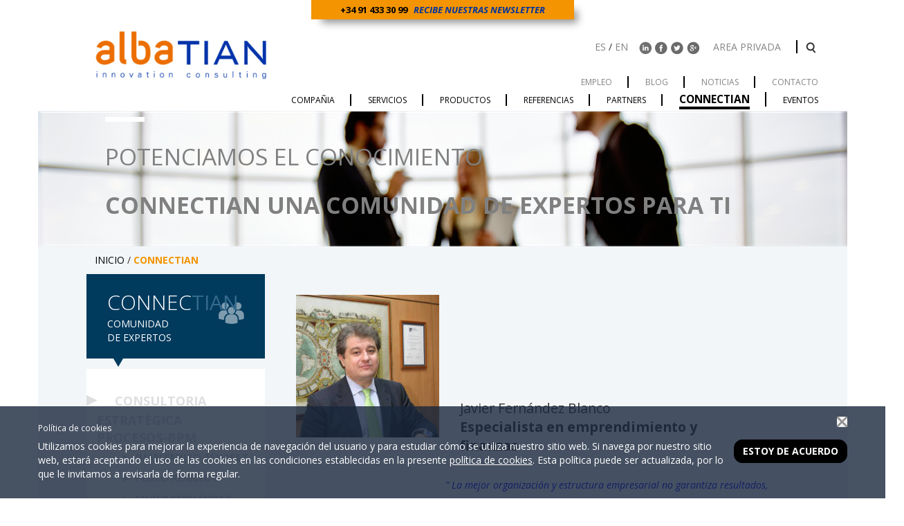

--- FILE ---
content_type: text/html; charset=utf-8
request_url: https://albatian.com/es/connectian/javier-fernandez-Blanco/
body_size: 16362
content:





<!doctype html>
<html lang="es">
    <head>
        <meta charset="utf-8">
        <link rel="shortcut icon" href="/media/favicon.ico" type="image/x-icon">
        <link rel="icon" href="/media/favicon.ico" type="image/x-icon">
        <link rel="stylesheet" href="https://maxcdn.bootstrapcdn.com/font-awesome/4.6.1/css/font-awesome.min.css">
        <title>Javier Fernández Blanco</title>
        <meta name="viewport" content="width=device-width,initial-scale=1">
        <meta name="google-site-verification" content="TbEJ7d5aIwuG3XbTTkICtNRs43DIyQrek34OBwyJVtE" />
        <meta http-equiv="content-language" content="es">
        
            <link rel="stylesheet" href="/site-static/css/bootstrap.min.css">
            <link rel="stylesheet" href="/site-static/css/style.css">
            <link rel="stylesheet" href="/site-static/css/max500.css">
            <link rel="stylesheet" href="/site-static/css/max700min501.css">
            <link rel="stylesheet" href="/site-static/css/max950min701.css">
            <link rel="stylesheet" href="/site-static/css/max1159min951.css">
            
            <link rel="stylesheet" href="/site-static/css/style_breadcrumb.css">
            <link rel="stylesheet" href="/site-static/css/style_formularios.css">
            <link rel="stylesheet" href="/site-static/css/style_noticias_1.css">
            <link rel="stylesheet" href="/site-static/css/style_area_privada.css">
            <link rel="stylesheet" href="/site-static/css/style_referencias.css">
            <link rel="stylesheet" href="/site-static/css/style_empleo.css">
            <link rel="stylesheet" href="/site-static/css/style_empleo_index.css">
            <link rel="stylesheet" href="/site-static/css/style_connectian.css">
            <link rel="stylesheet" href="/site-static/css/style_connectian_detalle.css">
            <link rel="stylesheet" href="/site-static/css/style_servicios.css">
            <link rel="stylesheet" href="/site-static/css/style_productos2.css">
            <link rel="stylesheet" href="/site-static/css/style_referencias_detalles.css">
            <link rel="stylesheet" href="/site-static/css/style_eventos.css">
            <link rel="stylesheet" href="/site-static/css/style_contacto.css">
            <link rel="stylesheet" href="/site-static/css/style_partner.css">
            <link rel="stylesheet" href="/site-static/css/style_blog.css">
            <link rel="stylesheet" href="/site-static/css/style_vision.css">
            <link rel="stylesheet" href="/site-static/css/apia.css">
            <link rel="stylesheet" href="/site-static/css/cookielaw.css">
        
        
    


        <script>
          (function(i,s,o,g,r,a,m){i['GoogleAnalyticsObject']=r;i[r]=i[r]||function(){
          (i[r].q=i[r].q||[]).push(arguments)},i[r].l=1*new Date();a=s.createElement(o),
          m=s.getElementsByTagName(o)[0];a.async=1;a.src=g;m.parentNode.insertBefore(a,m)
          })(window,document,'script','https://www.google-analytics.com/analytics.js','ga');

          ga('create', 'UA-11022060-1', 'auto');
          ga('send', 'pageview');

        </script>
        

    
	
	<meta name="keywords" content="albatian, consultoria, apia, adonis, consulting, gestion de procesos, consultoria negocio, estrategia negocio, optimizacion empresa, procesos negocio, consultores">
	
	
	
    
    


    </head>
    <body>
        


<div id="CookielawBanner">
    <div class="container">
    	<div id="CookielawCross"></div>
        <div class="titulo-cookie">Pol&iacute;tica de cookies</div>
        <p>
            <a class="btn btn-primary pull-right" href="javascript:Cookielaw.createCookielawCookie();">Estoy de acuerdo</a>
            Utilizamos cookies para mejorar la experiencia de navegación del usuario y para estudiar cómo se utiliza nuestro sitio web. Si navega por nuestro sitio web, estará aceptando el uso de las cookies en las condiciones establecidas en la presente <a href="/es/politica-de-cookies/" target="_blank">política de cookies</a>. Esta política puede ser actualizada, por lo que le invitamos a revisarla de forma regular.
        </p>
    </div>
</div>


        
        <div class="container">
            <div id="contenido_general" class="col-xs-12 col-sm-12 col-md-12 col-lg-12">
                



<div id="div_header" class="row">
	<div class="col-xs-12 col-sm-12 col-md-12 col-lg-12 hidden-xs" id="recibe_news">
		<div class="col-xs-12 col-sm-12 col-md-6 col-md-offset-3 col-lg-4 col-lg-offset-4 collapse" id="proponer_proyecto">
			<div class="row">
				<div class="col-xs-12 col-sm-12 col-md-6 contenedor_proponer_proyecto">
					<div class="texto_proponer_proyecto">
						<p><big>¡HOLA! </big> Si quieres proponernos un proyecto contacta con nosotros, escribe un mail a la siguiente dirección: <small>info@albatian.com</small></p>
						<!--<big>  ¡HOLA!  </big>
						 Si quieres proponernos un proyecto contacta con nosotros, pregunta por María García 
						<small>María@albatian.com</small>-->
					</div>
				</div>
				<div class="col-xs-12 col-sm-12 col-md-6 contenedor_imagen_proponer_proyecto">
					<div class="row">
						





<img
                    
                        
                            
                            src="/media/filer_public_thumbnails/filer_public/03/51/0351e156-43ab-417b-805a-1dba6c5f21d2/img_personas_br.png__1170x0_q85_subject_location-40%2C40_subsampling-2_upscale.png"
                        
                    
                    alt="Albatian Contacto Newsletter"
                    title="Albatian Contacto Newsletter"
                    
                        class="img-responsive"
                    
                    
                >


						<!--<img src="/media/inicio/img_personas_BR.png" class="img-responsive" alt="maria - proponer proyecto">-->
					</div>
				</div>
			</div>
		</div>
		<div class="col-xs-12 col-sm-12 col-md-6 col-md-offset-3 col-lg-4 col-lg-offset-4 news">
			<p>
				<a id="a_telefono">+34 91 433 30 99  </a>
				<a href="#form-enviar" id="a_form_newsletter" data-toggle="collapse" aria-expanded="false"><span id="texto_color">RECIBE NUESTRAS NEWSLETTER</span></a>
			</p>
			<div class="collapse" id="form-enviar">
				<div id="form_news_cab">
					


<div class="forms" id="">
	
	<div class="form-wrapper ">
		<form action="/es/productos/apia/forms/submit/" method="POST" >
			<!--

<input id="form_id" name="form_id" type="hidden" value="JwrNK5Bj3L2pkbByDrkoGgz9A4MmYE" /> <input id="referrer" name="referrer" type="hidden" value="/es/connectian/javier-fernandez-Blanco/" /> <div id="div_email_newsletter" class="form-group required"> <label for="email_newsletter" class="control-label  requiredField">
                Email_newsletter<span class="asteriskField">*</span> </label> <div class="controls "> <input autocomplete="email" class="emailinput form-control" id="email_newsletter" name="email_newsletter" placeholder="Email" type="email" /> </div> </div> <div class="form-group"> <div id="div_rgpd" class="checkbox required"> <label for="rgpd" class=" requiredField"> <input class="booleanfield checkboxinput" id="rgpd" name="rgpd" type="checkbox" />
                    RGPD
                    


    




    
    
        <p id="hint_rgpd" class="help-block">HE LEÍDO Y ACEPTO LOS  <a href="/terminos-y-condiciones/" target="_blank">TÉRMINOS Y CONDICIONES DE USO</a> ASÍ COMO LA <a href="/privacidad/" target="_blank">POLÍTICA DE PRIVACIDAD</a> DE ALBATIAN</p> </label> </div> </div>
-->
			
				
					<div class="field-wrapper col-md-6 col-xs-12 emailinput required">
						<label for="email_newsletter">
							Email<span class="asterisk">*</span>
						</label>

						<input autocomplete="email" class="emailinput form-control" id="email_newsletter" name="email_newsletter" placeholder="Email" type="email" />

						
					</div>
				
			
				
			
			<input type='hidden' name='csrfmiddlewaretoken' value='hK9quDcux9yyskYvF1c0CSmBV3XaEHTh' />
			
				<input id="form_id" name="form_id" type="hidden" value="JwrNK5Bj3L2pkbByDrkoGgz9A4MmYE" />
			
				<input id="referrer" name="referrer" type="hidden" value="/es/connectian/javier-fernandez-Blanco/" />
				
			
			
				
			
				
					<div class="field-wrapper rgpd col-md-12 col-xs-12 checkboxinput required">
						<input class="booleanfield checkboxinput" id="rgpd" name="rgpd" type="checkbox" />

						<label for="rgpd">
							<span class="asterisk">*</span>
						</label>

						
							<span id="help-text-rgpd" class="help-text">HE LEÍDO Y ACEPTO LOS  <a href="/terminos-y-condiciones/" target="_blank">TÉRMINOS Y CONDICIONES DE USO</a> ASÍ COMO LA <a href="/privacidad/" target="_blank">POLÍTICA DE PRIVACIDAD</a> DE ALBATIAN</span>
						
					</div>
				
			

			<div class="button-wrapper submit">
				<button class="btn btn-primary form-button" type="submit" value="ENVIAR">ENVIAR</button>
			</div>
			
		</form>
	</div>
	<div class="form-success" style="display: none;">
		
			<p>GRACIAS POR DARTE DE ALTA EN NUESTRO BOLETÍN</p>
		
	</div>
</div>






				</div>
			</div>
		</div>
	</div>
	<div class="col-xs-12 col-sm-12 col-md-12 col-lg-12 visible-xs" id="recibe_news">
		<div class="col-xs-12 col-sm-12 col-md-6 col-md-offset-3 col-lg-4 col-lg-offset-4 collapse proponer_proyecto2" id="proponer_proyecto">
			<div class="row">
				<div class="col-xs-12 col-sm-12 col-md-6 contenedor_proponer_proyecto">
					<p><big>¡HOLA! </big> Si quieres proponernos un proyecto contacta con nosotros, escribe un mail a la siguiente dirección: <small>info@albatian.com</small></p>
				</div>
				<div class="col-xs-12 col-sm-12 col-md-6 contenedor_imagen_proponer_proyecto">
					<div class="row">
						<img src="/media/inicio/img_personas_BR.png" class="img-responsive" alt="maria - proponer proyecto">
					</div>
				</div>
			</div>
		</div>
		<div class="col-xs-12 col-sm-12 col-md-6 col-md-offset-3 col-lg-4 col-lg-offset-4 news">
			<p>
				<a id="a_telefono">+34 91 433 30 99  </a>
				<a href="#form-enviar2" id="a_form_newsletter2" data-toggle="collapse" aria-expanded="false"><span id="texto_color">RECIBE NUESTRAS NEWSLETTER</span></a>
			</p>
			<div class="collapse" id="form-enviar2">
				<div id="form_news_cab">
					


<div class="forms" id="">
	
	<div class="form-wrapper ">
		<form action="/es/productos/apia/forms/submit/" method="POST" >
			<!--

<input id="form_id" name="form_id" type="hidden" value="JwrNK5Bj3L2pkbByDrkoGgz9A4MmYE" /> <input id="referrer" name="referrer" type="hidden" value="/es/connectian/javier-fernandez-Blanco/" /> <div id="div_email_newsletter" class="form-group required"> <label for="email_newsletter" class="control-label  requiredField">
                Email_newsletter<span class="asteriskField">*</span> </label> <div class="controls "> <input autocomplete="email" class="emailinput form-control" id="email_newsletter" name="email_newsletter" placeholder="Email" type="email" /> </div> </div> <div class="form-group"> <div id="div_rgpd" class="checkbox required"> <label for="rgpd" class=" requiredField"> <input class="booleanfield checkboxinput" id="rgpd" name="rgpd" type="checkbox" />
                    RGPD
                    


    




    
    
        <p id="hint_rgpd" class="help-block">HE LEÍDO Y ACEPTO LOS  <a href="/terminos-y-condiciones/" target="_blank">TÉRMINOS Y CONDICIONES DE USO</a> ASÍ COMO LA <a href="/privacidad/" target="_blank">POLÍTICA DE PRIVACIDAD</a> DE ALBATIAN</p> </label> </div> </div>
-->
			
				
					<div class="field-wrapper col-md-6 col-xs-12 emailinput required">
						<label for="email_newsletter">
							Email<span class="asterisk">*</span>
						</label>

						<input autocomplete="email" class="emailinput form-control" id="email_newsletter" name="email_newsletter" placeholder="Email" type="email" />

						
					</div>
				
			
				
			
			<input type='hidden' name='csrfmiddlewaretoken' value='hK9quDcux9yyskYvF1c0CSmBV3XaEHTh' />
			
				<input id="form_id" name="form_id" type="hidden" value="JwrNK5Bj3L2pkbByDrkoGgz9A4MmYE" />
			
				<input id="referrer" name="referrer" type="hidden" value="/es/connectian/javier-fernandez-Blanco/" />
				
			
			
				
			
				
					<div class="field-wrapper rgpd col-md-12 col-xs-12 checkboxinput required">
						<input class="booleanfield checkboxinput" id="rgpd" name="rgpd" type="checkbox" />

						<label for="rgpd">
							<span class="asterisk">*</span>
						</label>

						
							<span id="help-text-rgpd" class="help-text">HE LEÍDO Y ACEPTO LOS  <a href="/terminos-y-condiciones/" target="_blank">TÉRMINOS Y CONDICIONES DE USO</a> ASÍ COMO LA <a href="/privacidad/" target="_blank">POLÍTICA DE PRIVACIDAD</a> DE ALBATIAN</span>
						
					</div>
				
			

			<div class="button-wrapper submit">
				<button class="btn btn-primary form-button" type="submit" value="ENVIAR">ENVIAR</button>
			</div>
			
		</form>
	</div>
	<div class="form-success" style="display: none;">
		
			<p>GRACIAS POR DARTE DE ALTA EN NUESTRO BOLETÍN</p>
		
	</div>
</div>






				</div>
			</div>
		</div>
	</div>

	<div class="col-xs-12 col-sm-12 col-md-12 col-lg-12" id="div_header_abajo">
		<div class="col-xs-12 col-sm-12 col-md-3 col-lg-4" id="header_izq_dentro">
			<a href="/es/">
				<span class="plugin_picture">
<a href="/es/">
<img src="/media/cms_page_media/2016/6/24/albatianweb.jpg" alt="Albatian Innovation Consulting" title="Albatian Innovation Consulting" width="250px" />
</a>
</span>

			</a>
		</div>

		<div class="col-xs-12 col-sm-12 col-md-9 col-lg-8" id="header_der_dentro">
			<div class="col-xs-12 col-sm-12 col-md-12 col-lg-12" id="header_top_dentro">
				<div id="espacio_header_top">&nbsp;</div>

				<p style="text-align: right;">
					<div id="enlaces_social">
						


	<span class="span_margen">
		
			<a href="/es/connectian/javier-fernandez-blanco/">ES</a>
			/
		
			<a href="/en/connectian/javier-fernandez-blanco/">EN</a>
			
		
	</span>

						<span class="plugin_picture">
<a href="http://www.linkedin.com/company/albatian-consulting-sl">
<img src="/media/cms_page_media/2016/4/26/insta_top.png" alt="Albatian red social linkedin" title="Albatian red social linkedin" />
</a>
</span>

						<span class="plugin_picture">
<a href="http://www.facebook.com/albatian.es/">
<img src="/media/cms_page_media/2016/4/26/fb_top.png" alt="Albatian red social facebook" title="Albatian red social facebook" />
</a>
</span>

						<span class="plugin_picture">
<a href="http://twitter.com/albatian">
<img src="/media/cms_page_media/2016/4/26/twitter_top.png" alt="Albatian red social twitter" title="Albatian red social twitter" />
</a>
</span>

						<span class="plugin_picture">
<a href="http://plus.google.com/116545731291091390213/about">
<img src="/media/cms_page_media/2016/4/26/g-plus_top.png" alt="Albatian red social google+" title="Albatian red social google+" />
</a>
</span>

					</div>
					
					<span class="span_margen" id="texto_borde"><a href="/es/logged-in/">
					 AREA PRIVADA 
					</a></span>

					
					
					<a href=" /busqueda ">
					<img alt=" click para buscar " id="plugin_obj_496" src="/media/cms_page_media/1/lupa_top_9V5QU3h.png" /></a>
				</p>
			</div>
		</div>
	</div>

	<!-- Navegación -->
	<div class="col-xs-12 col-sm-12 col-md-12 col-lg-12 hidden-xs" id="header_bottom_dentro">
    	<ul style="text-align: right;" id="primeros_enlaces" class="list-inline menu_principal">
			


    <!--  -->
    
        
            
                <li class="">
                    <a id="45" href="/es/empleo/"> 
                        <span class="texto_borde">
                            Empleo
                        </span>
                    </a>
                </li>
            
        
        
    
    

    <!--  -->
    
        
            
                <li class="">
                    <a id="135" href="/es/blog/"> 
                        <span class="texto_borde">
                            Blog
                        </span>
                    </a>
                </li>
            
        
        
    
    

    <!--  -->
    
        
            
                <li class="">
                    <a id="26" href="/es/noticias/"> 
                        <span class="texto_borde">
                            Noticias
                        </span>
                    </a>
                </li>
            
        
        
    
    

    <!--  -->
    
        
            
                <li class="">
                    <a id="48" href="/es/contacto/"> 
                        <span class="texto_borde">
                            Contacto
                        </span>
                    </a>
                </li>
            
        
        
            </ul>
            <ul style="text-align: right;" id="primeros_enlaces_2" class="list-inline menu_principal">
        
    
    

    <!--  -->
    
        
            <li class=" dropdown ">
                
                    
                        <a id="115_menu_principal" class="dropdown" href="/es/compania/">
                            <span class="texto_borde">
                                COMPAÑIA
                            </span>
                        </a>
                        <ul id="dropdown-albatian" class="dropdown-menu">
                            <div id="dropdown-albatian-inner">
                                
                                
                                    <!--<img src="/media/inicio/dropdown-compania.png">-->
                                
                                
                                    





<img
                    
                        
                            
                            src="/media/filer_public_thumbnails/filer_public/e0/2f/e02f6190-40af-40b5-8816-6d0ea950602a/dropdown-compania.png__1170x0_q85_subject_location-105%2C99_subsampling-2_upscale.jpg"
                        
                    
                    alt="compañia menu"
                    
                    
                        class="img-responsive"
                    
                    
                >


                                
       
                                <p class="dropdown-text">COMPAÑIA</p>
                                <span class="dropdown-caption"></span>

                                
                                    <p class="text2">SOLUCIONES EMPRESARIALES BASADAS EN LA ESTRATEGIA DE GESTIÓN</p>
                                
                            </div>
                            <div id="dropdown-albatian-inner-text">
                                


    <!--  -->
    
        
            
                <li>
                    <a id="116" href="/es/compania/vision/"> 
                        Visión
                    </a>
                </li>
            
        
        
    
    

    <!--  -->
    
        
            
                <li>
                    <a id="117" href="/es/compania/valores/"> 
                        Valores
                    </a>
                </li>
            
        
        
    
    

    <!--  -->
    
        
            
                <li>
                    <a id="118" href="/es/compania/equipo/"> 
                        Equipo
                    </a>
                </li>
            
        
        
    
    

                            </div>
                        </ul>
                    
                
            </li>
        
        
    
    

    <!--  -->
    
        
            <li class=" dropdown ">
                
                    
                        <a id="84_menu_principal" class="dropdown" href="/es/servicios-index/">
                            <span class="texto_borde">
                                SERVICIOS
                            </span>
                        </a>
                        <ul id="dropdown-albatian" class="dropdown-menu">
                            <div id="dropdown-albatian-inner">
                                
                                
                                    <!--<img src="/media/inicio/dropdown-servicios.png">-->
                                
                                
                                    





<img
                    
                        
                            
                            src="/media/filer_public_thumbnails/filer_public/fc/f3/fcf3f522-509d-44b5-a554-3d21737dbfc6/dropdown-productos.png__1170x0_q85_subject_location-105%2C99_subsampling-2_upscale.jpg"
                        
                    
                    alt="servicios menu"
                    
                    
                        class="img-responsive"
                    
                    
                >


                                
       
                                <p class="dropdown-text">SERVICIOS</p>
                                <span class="dropdown-caption"></span>

                                
                                    <p class="text2">Nuevas Soluciones orientadas a acompañarte en tus retos y mejorar tu negocio</p>
                                
                            </div>
                            <div id="dropdown-albatian-inner-text">
                                


    <!--  -->
    
        
            <li class=" dropdown ">
                
                    <li class=" dropdown ">
                        <a id="416" href="/es/servicios-index/consultoria-procesos-bpm/"> 
                            Consultoría Procesos-BPM
                        </a>
                        <ul id="menu_subnivel2" >
                            


    <!--  -->
    
        
            
                <li>
                    <a id="271" href="/es/servicios-index/consultoria-procesos-bpm/diagnostico-bpm/"> 
                        Diagnóstico BPM
                    </a>
                </li>
            
        
        
    
    

                        </ul>
                    </li>
                
            </li>
        
        
    
    

    <!--  -->
    
        
            <li class=" dropdown ">
                
                    <li class=" dropdown ">
                        <a id="91" href="/es/servicios-index/consultoria-tecnologica/"> 
                            Consultoría Tecnológica
                        </a>
                        <ul id="menu_subnivel2" >
                            


    <!--  -->
    
        
            
                <li>
                    <a id="342" href="/es/servicios-index/consultoria-tecnologica/diagnostico-en-interoperabilidad/"> 
                        Diagnóstico en Interoperabilidad
                    </a>
                </li>
            
        
        
    
    

                        </ul>
                    </li>
                
            </li>
        
        
    
    

    <!--  -->
    
        
            
                <li>
                    <a id="92" href="/es/servicios-index/seguridad-de-las-tic-y-rgpd/"> 
                        Seguridad de las TIC y RGPD
                    </a>
                </li>
            
        
        
    
    

    <!--  -->
    
        
            <li class=" dropdown ">
                
                    <li class=" dropdown ">
                        <a id="93" href="/es/servicios-index/gestion-del-conocimiento/"> 
                            Gestión del Conocimiento
                        </a>
                        <ul id="menu_subnivel2" >
                            


    <!--  -->
    
        
            
                <li>
                    <a id="94" href="/es/servicios-index/gestion-del-conocimiento/oferta-e-learning/"> 
                        Oferta e-Learning
                    </a>
                </li>
            
        
        
    
    

                        </ul>
                    </li>
                
            </li>
        
        
    
    

                            </div>
                        </ul>
                    
                
            </li>
        
        
    
    

    <!--  -->
    
        
            <li class=" dropdown ">
                
                    
                        <a id="59_menu_principal" class="dropdown" href="/es/productos/">
                            <span class="texto_borde">
                                Productos
                            </span>
                        </a>
                        <ul id="dropdown-albatian" class="dropdown-menu">
                            <div id="dropdown-albatian-inner">
                                
                                
                                    <!--<img src="/media/inicio/dropdown-productos.png">-->
                                
                                
                                    





<img
                    
                        
                            
                            src="/media/filer_public_thumbnails/filer_public/2a/7f/2a7f2299-7fda-4a73-bae6-c3c0f5a8092f/dropdown-productos2.jpg__1170x0_q85_subject_location-105%2C99_subsampling-2_upscale.jpg"
                        
                    
                    alt="productos menu"
                    
                    
                        class="img-responsive"
                    
                    
                >


                                
       
                                <p class="dropdown-text">Productos</p>
                                <span class="dropdown-caption"></span>

                                
                                    <p class="text2">Transformadores de los modelos de negocio, en un mundo en cambio acelerado</p>
                                
                            </div>
                            <div id="dropdown-albatian-inner-text">
                                


    <!--  -->
    
        
            <li class=" dropdown ">
                
                    <a id="37" href="/es/productos/adonis/"> 
                        Adonis
                    </a>
                
            </li>
        
        
    
    

    <!--  -->
    
        
            <li class=" dropdown ">
                
                    <a id="97" href="/es/productos/apia/"> 
                        Apia
                    </a>
                
            </li>
        
        
    
    

    <!--  -->
    
        
            <li class=" dropdown ">
                
                    <a id="98" href="/es/productos/transdatix/"> 
                        Transdatix
                    </a>
                
            </li>
        
        
    
    

                            </div>
                        </ul>
                    
                
            </li>
        
        
    
    

    <!--  -->
    
        
            <li class=" dropdown ">
                
                    
                        <a id="27_menu_principal" class="dropdown" href="/es/nuestras-referencias/">
                            <span class="texto_borde">
                                REFERENCIAS
                            </span>
                        </a>
                        <ul id="dropdown-albatian" class="dropdown-menu">
                            <div id="dropdown-albatian-inner">
                                
                                
                                    <!--<img src="/media/inicio/dropdown-referencias.png">-->
                                
                                
                                    





<img
                    
                        
                            
                            src="/media/filer_public_thumbnails/filer_public/54/e7/54e7f331-60d9-433f-a0b8-f44981b0827b/dropdown-servicios.png__1170x0_q85_subject_location-105%2C99_subsampling-2_upscale.jpg"
                        
                    
                    alt="referencias menu"
                    
                    
                        class="img-responsive"
                    
                    
                >


                                
       
                                <p class="dropdown-text">REFERENCIAS</p>
                                <span class="dropdown-caption"></span>

                                
                                    <p class="text2">Compromiso con el éxito de nuestros clientes y aliados</p>
                                
                            </div>
                            <div id="dropdown-albatian-inner-text">
                                


    <!--  -->
    
        
            
                <li>
                    <a id="36" href="/es/nuestras-referencias/referencias-cliente/"> 
                        Clientes
                    </a>
                </li>
            
        
        
    
    

    <!--  -->
    
        
            
                <li>
                    <a id="119" href="/es/nuestras-referencias/referencias-casos/"> 
                        Casos de éxito
                    </a>
                </li>
            
        
        
    
    

    <!--  -->
    
        
            
                <li>
                    <a id="40" href="/es/nuestras-referencias/referencias-alianzas/"> 
                        Alianzas
                    </a>
                </li>
            
        
        
    
    

                            </div>
                        </ul>
                    
                
            </li>
        
        
    
    

    <!--  -->
    
        
            <li class=" dropdown ">
                
                    
                        <a id="54_menu_principal" class="dropdown" href="/es/partners/">
                            <span class="texto_borde">
                                PARTNERS
                            </span>
                        </a>
                        <ul id="dropdown-albatian" class="dropdown-menu">
                            <div id="dropdown-albatian-inner">
                                
                                
                                    <!--<img src="/media/inicio/dropdown-partners.png">-->
                                
                                
                                    





<img
                    
                        
                            
                            src="/media/filer_public_thumbnails/filer_public/ee/3f/ee3fa86a-0d55-4e11-9db2-913a7c737f6d/dropdown-referencias.png__1170x0_q85_subject_location-105%2C99_subsampling-2_upscale.jpg"
                        
                    
                    alt="partners menu"
                    
                    
                        class="img-responsive"
                    
                    
                >


                                
       
                                <p class="dropdown-text">PARTNERS</p>
                                <span class="dropdown-caption"></span>

                                
                                    <p class="text2">ALIANZAS ESTRATÉGICAS PARA AUMENTAR EL VALOR DE TU NEGOCIO</p>
                                
                            </div>
                            <div id="dropdown-albatian-inner-text">
                                


    <!--  -->
    
        
            
                <li>
                    <a id="55" href="/es/partners/programa-partner/"> 
                        Programa partner
                    </a>
                </li>
            
        
        
    
    

    <!--  -->
    
        
            
                <li>
                    <a id="56" href="/es/partners/universidades/"> 
                        Universidades
                    </a>
                </li>
            
        
        
    
    

    <!--  -->
    
        
            
                <li>
                    <a id="57" href="/es/partners/directorio-partner/"> 
                        Directorio partner
                    </a>
                </li>
            
        
        
    
    

                            </div>
                        </ul>
                    
                
            </li>
        
        
    
    

    <!--  -->
    
        
            
                <li class=" active ">
                    <a id="28" href="/es/connectian/"> 
                        <span class="texto_borde">
                            CONNECTIAN
                        </span>
                    </a>
                </li>
            
        
        
    
    

    <!--  -->
    
        
            <li class=" dropdown ">
                
                    
                        <a id="43_menu_principal" href="/es/eventos/"> 
                            <span class="texto_borde">
                                EVENTOS
                            </span>
                        </a>
                    
                
            </li>
        
        
    
    

		</ul>
	</div>

	<div class="col-xs-12 col-sm-12 col-md-12 col-lg-12 visible-xs menu-xs">
		<div class="pull-right">
			<div class="dropdown" id="menu-dropdown">
			<a href="#" class="dropdown-toggle" data-toggle="dropdown" aria-label="barra menu"><i class="fa fa-navicon"></i></a>
			  <ul class="dropdown-menu pull-right">
			    


    
         
            <li class="padre"> 
               <div class="col-xs-12">
                    <a href="/es/empleo/">
                        Empleo             
                    </a>                
                </div> 
            </li> 
           
    

    
         
            <li class="padre"> 
               <div class="col-xs-12">
                    <a href="/es/blog/">
                        Blog             
                    </a>                
                </div> 
            </li> 
           
    

    
         
            <li class="padre"> 
               <div class="col-xs-12">
                    <a href="/es/noticias/">
                        Noticias             
                    </a>                
                </div> 
            </li> 
           
    

    
         
            <li class="padre"> 
               <div class="col-xs-12">
                    <a href="/es/contacto/">
                        Contacto             
                    </a>                
                </div> 
            </li> 
           
    

    
          
            <li class="padre">    
                <div class="col-xs-8">
                    <a href="/es/compania/" style="text-transform: uppercase;">
                        COMPAÑIA             
                    </a>                
                </div>                  
                
                <div class="col-xs-4">             
                    <a data-toggle="collapse" href="#compania" aria-label="abrir submenus"><i class="fa fa-plus a-collapse"></i></a>
                </div>
                <div id="compania" class="collapse">          
                    <ul class="list-unstyled" style="text-transform: uppercase;">  
                        


    
         
            <li class="hijo"> 
               <div class="col-xs-12">
                    <a href="/es/compania/vision/">
                        Visión             
                    </a>                
                </div> 
            </li> 
           
    

    
         
            <li class="hijo"> 
               <div class="col-xs-12">
                    <a href="/es/compania/valores/">
                        Valores             
                    </a>                
                </div> 
            </li> 
           
    

    
         
            <li class="hijo"> 
               <div class="col-xs-12">
                    <a href="/es/compania/equipo/">
                        Equipo             
                    </a>                
                </div> 
            </li> 
           
    
 
                    </ul>
                </div>
                
            </li> 
           
    

    
          
            <li class="padre">    
                <div class="col-xs-8">
                    <a href="/es/servicios-index/" style="text-transform: uppercase;">
                        SERVICIOS             
                    </a>                
                </div>                  
                
                <div class="col-xs-4">             
                    <a data-toggle="collapse" href="#servicios" aria-label="abrir submenus"><i class="fa fa-plus a-collapse"></i></a>
                </div>
                <div id="servicios" class="collapse">          
                    <ul class="list-unstyled" style="text-transform: uppercase;">  
                        


    
          
            <li class="hijo">    
                <div class="col-xs-8">
                    <a href="/es/servicios-index/consultoria-procesos-bpm/" style="text-transform: uppercase;">
                        Consultoría Procesos-BPM             
                    </a>                
                </div>                  
                
                <div class="col-xs-4">             
                    <a data-toggle="collapse" href="#procesos_bpm" aria-label="abrir submenus"><i class="fa fa-plus a-collapse"></i></a>
                </div>
                <div id="procesos_bpm" class="collapse">          
                    <ul class="list-unstyled" style="text-transform: uppercase;">  
                        


    
         
            <li class="nieto"> 
               <div class="col-xs-12">
                    <a href="/es/servicios-index/consultoria-procesos-bpm/diagnostico-bpm/">
                        Diagnóstico BPM             
                    </a>                
                </div> 
            </li> 
           
    
 
                    </ul>
                </div>
                
            </li> 
           
    

    
          
            <li class="hijo">    
                <div class="col-xs-8">
                    <a href="/es/servicios-index/consultoria-tecnologica/" style="text-transform: uppercase;">
                        Consultoría Tecnológica             
                    </a>                
                </div>                  
                
                <div class="col-xs-4">             
                    <a data-toggle="collapse" href="#tecnologica" aria-label="abrir submenus"><i class="fa fa-plus a-collapse"></i></a>
                </div>
                <div id="tecnologica" class="collapse">          
                    <ul class="list-unstyled" style="text-transform: uppercase;">  
                        


    
         
            <li class="nieto"> 
               <div class="col-xs-12">
                    <a href="/es/servicios-index/consultoria-tecnologica/diagnostico-en-interoperabilidad/">
                        Diagnóstico en Interoperabilidad             
                    </a>                
                </div> 
            </li> 
           
    
 
                    </ul>
                </div>
                
            </li> 
           
    

    
         
            <li class="hijo"> 
               <div class="col-xs-12">
                    <a href="/es/servicios-index/seguridad-de-las-tic-y-rgpd/">
                        Seguridad de las TIC y RGPD             
                    </a>                
                </div> 
            </li> 
           
    

    
          
            <li class="hijo">    
                <div class="col-xs-8">
                    <a href="/es/servicios-index/gestion-del-conocimiento/" style="text-transform: uppercase;">
                        Gestión del Conocimiento             
                    </a>                
                </div>                  
                
                <div class="col-xs-4">             
                    <a data-toggle="collapse" href="#gestion_conocimiento" aria-label="abrir submenus"><i class="fa fa-plus a-collapse"></i></a>
                </div>
                <div id="gestion_conocimiento" class="collapse">          
                    <ul class="list-unstyled" style="text-transform: uppercase;">  
                        


    
         
            <li class="nieto"> 
               <div class="col-xs-12">
                    <a href="/es/servicios-index/gestion-del-conocimiento/oferta-e-learning/">
                        Oferta e-Learning             
                    </a>                
                </div> 
            </li> 
           
    
 
                    </ul>
                </div>
                
            </li> 
           
    
 
                    </ul>
                </div>
                
            </li> 
           
    

    
          
            <li class="padre">    
                <div class="col-xs-8">
                    <a href="/es/productos/" style="text-transform: uppercase;">
                        Productos             
                    </a>                
                </div>                  
                
                <div class="col-xs-4">             
                    <a data-toggle="collapse" href="#productos" aria-label="abrir submenus"><i class="fa fa-plus a-collapse"></i></a>
                </div>
                <div id="productos" class="collapse">          
                    <ul class="list-unstyled" style="text-transform: uppercase;">  
                        


    
          
            <li class="hijo">    
                <div class="col-xs-8">
                    <a href="/es/productos/adonis/" style="text-transform: uppercase;">
                        Adonis             
                    </a>                
                </div>                  
                
                <div class="col-xs-4">             
                    <a data-toggle="collapse" href="#adonis" aria-label="abrir submenus"><i class="fa fa-plus a-collapse"></i></a>
                </div>
                <div id="adonis" class="collapse">          
                    <ul class="list-unstyled" style="text-transform: uppercase;">  
                        


    
         
            <li class="nieto"> 
               <div class="col-xs-12">
                    <a href="/es/productos/adonis/adonis-transparencia/">
                        CREANDO TRANSPARENCIA             
                    </a>                
                </div> 
            </li> 
           
    

    
         
            <li class="nieto"> 
               <div class="col-xs-12">
                    <a href="/es/productos/adonis/adonis-documentando/">
                        DISEÑANDO Y DOCUMENTANDO             
                    </a>                
                </div> 
            </li> 
           
    

    
         
            <li class="nieto"> 
               <div class="col-xs-12">
                    <a href="/es/productos/adonis/adonis-comunicacion/">
                        FACILITANDO LA COMUNICACIÓN             
                    </a>                
                </div> 
            </li> 
           
    

    
         
            <li class="nieto"> 
               <div class="col-xs-12">
                    <a href="/es/productos/adonis/adonis-planificacion/">
                        ESCENARIO DE PLANIFICACIÓN             
                    </a>                
                </div> 
            </li> 
           
    

    
         
            <li class="nieto"> 
               <div class="col-xs-12">
                    <a href="/es/productos/adonis/adonis-optimizando/">
                        OPTIMIZANDO Y REESTRUCTURANDO             
                    </a>                
                </div> 
            </li> 
           
    

    
         
            <li class="nieto"> 
               <div class="col-xs-12">
                    <a href="/es/productos/adonis/adonis-implementacion/">
                        IMPLEMENTACIÓN CON ÉXITO             
                    </a>                
                </div> 
            </li> 
           
    
 
                    </ul>
                </div>
                
            </li> 
           
    

    
          
            <li class="hijo">    
                <div class="col-xs-8">
                    <a href="/es/productos/apia/" style="text-transform: uppercase;">
                        Apia             
                    </a>                
                </div>                  
                
                <div class="col-xs-4">             
                    <a data-toggle="collapse" href="#apia" aria-label="abrir submenus"><i class="fa fa-plus a-collapse"></i></a>
                </div>
                <div id="apia" class="collapse">          
                    <ul class="list-unstyled" style="text-transform: uppercase;">  
                        


    
         
            <li class="nieto"> 
               <div class="col-xs-12">
                    <a href="/es/productos/apia/apia-que-es/">
                        ¿QUÉ ES APIA?             
                    </a>                
                </div> 
            </li> 
           
    

    
         
            <li class="nieto"> 
               <div class="col-xs-12">
                    <a href="/es/productos/apia/apia-modulos/">
                        MÓDULOS             
                    </a>                
                </div> 
            </li> 
           
    

    
         
            <li class="nieto"> 
               <div class="col-xs-12">
                    <a href="/es/productos/apia/apia-arquitectura/">
                        ARQUITECTURA             
                    </a>                
                </div> 
            </li> 
           
    

    
         
            <li class="nieto"> 
               <div class="col-xs-12">
                    <a href="/es/productos/apia/apia-caracteristicas/">
                        CARACTERÍSTICAS             
                    </a>                
                </div> 
            </li> 
           
    

    
         
            <li class="nieto"> 
               <div class="col-xs-12">
                    <a href="/es/productos/apia/apia-todo-en-uno/">
                        TODO EN UNO (ANTIGUO)             
                    </a>                
                </div> 
            </li> 
           
    

    
         
            <li class="nieto"> 
               <div class="col-xs-12">
                    <a href="/es/productos/apia/todo-en-uno/">
                        TODO EN UNO             
                    </a>                
                </div> 
            </li> 
           
    
 
                    </ul>
                </div>
                
            </li> 
           
    

    
          
            <li class="hijo">    
                <div class="col-xs-8">
                    <a href="/es/productos/transdatix/" style="text-transform: uppercase;">
                        Transdatix             
                    </a>                
                </div>                  
                
                <div class="col-xs-4">             
                    <a data-toggle="collapse" href="#transdatix" aria-label="abrir submenus"><i class="fa fa-plus a-collapse"></i></a>
                </div>
                <div id="transdatix" class="collapse">          
                    <ul class="list-unstyled" style="text-transform: uppercase;">  
                        


    
         
            <li class="nieto"> 
               <div class="col-xs-12">
                    <a href="/es/productos/transdatix/transdatix-que-es/">
                        ¿QUÉ ES?             
                    </a>                
                </div> 
            </li> 
           
    

    
         
            <li class="nieto"> 
               <div class="col-xs-12">
                    <a href="/es/productos/transdatix/transdatix-ventajas/">
                        VENTAJAS             
                    </a>                
                </div> 
            </li> 
           
    

    
         
            <li class="nieto"> 
               <div class="col-xs-12">
                    <a href="/es/productos/transdatix/transdatix-modulos/">
                        MÓDULOS             
                    </a>                
                </div> 
            </li> 
           
    

    
         
            <li class="nieto"> 
               <div class="col-xs-12">
                    <a href="/es/productos/transdatix/transdatix-arquitectura/">
                        ARQUITECTURA             
                    </a>                
                </div> 
            </li> 
           
    
 
                    </ul>
                </div>
                
            </li> 
           
    
 
                    </ul>
                </div>
                
            </li> 
           
    

    
          
            <li class="padre">    
                <div class="col-xs-8">
                    <a href="/es/nuestras-referencias/" style="text-transform: uppercase;">
                        REFERENCIAS             
                    </a>                
                </div>                  
                
                <div class="col-xs-4">             
                    <a data-toggle="collapse" href="#referencias" aria-label="abrir submenus"><i class="fa fa-plus a-collapse"></i></a>
                </div>
                <div id="referencias" class="collapse">          
                    <ul class="list-unstyled" style="text-transform: uppercase;">  
                        


    
         
            <li class="hijo"> 
               <div class="col-xs-12">
                    <a href="/es/nuestras-referencias/referencias-cliente/">
                        Clientes             
                    </a>                
                </div> 
            </li> 
           
    

    
         
            <li class="hijo"> 
               <div class="col-xs-12">
                    <a href="/es/nuestras-referencias/referencias-casos/">
                        Casos de éxito             
                    </a>                
                </div> 
            </li> 
           
    

    
         
            <li class="hijo"> 
               <div class="col-xs-12">
                    <a href="/es/nuestras-referencias/referencias-alianzas/">
                        Alianzas             
                    </a>                
                </div> 
            </li> 
           
    
 
                    </ul>
                </div>
                
            </li> 
           
    

    
          
            <li class="padre">    
                <div class="col-xs-8">
                    <a href="/es/partners/" style="text-transform: uppercase;">
                        PARTNERS             
                    </a>                
                </div>                  
                
                <div class="col-xs-4">             
                    <a data-toggle="collapse" href="#partners" aria-label="abrir submenus"><i class="fa fa-plus a-collapse"></i></a>
                </div>
                <div id="partners" class="collapse">          
                    <ul class="list-unstyled" style="text-transform: uppercase;">  
                        


    
         
            <li class="hijo"> 
               <div class="col-xs-12">
                    <a href="/es/partners/programa-partner/">
                        Programa partner             
                    </a>                
                </div> 
            </li> 
           
    

    
         
            <li class="hijo"> 
               <div class="col-xs-12">
                    <a href="/es/partners/universidades/">
                        Universidades             
                    </a>                
                </div> 
            </li> 
           
    

    
         
            <li class="hijo"> 
               <div class="col-xs-12">
                    <a href="/es/partners/directorio-partner/">
                        Directorio partner             
                    </a>                
                </div> 
            </li> 
           
    
 
                    </ul>
                </div>
                
            </li> 
           
    

    
         
            <li class="padre"> 
               <div class="col-xs-12">
                    <a href="/es/connectian/">
                        CONNECTIAN             
                    </a>                
                </div> 
            </li> 
           
    

    
          
            <li class="padre">    
                <div class="col-xs-8">
                    <a href="/es/eventos/" style="text-transform: uppercase;">
                        EVENTOS             
                    </a>                
                </div>                  
                
            </li> 
           
    

			  </ul>
			</div>
		</div>  	
	</div>
</div>
                
	<div class="col-xs-12 col-sm-12 col-md-12 col-lg-12" id="div_foto_header_noticia_1">
		





<img
                    
                        
                            
                            src="/media/filer_public_thumbnails/filer_public/4d/5c/4d5cf882-61d9-4309-b852-2690c01ef3e8/banner.png__1170x0_q85_subject_location-506%2C84_subsampling-2_upscale.png"
                        
                    
                    alt=""
                    
                    
                        class="img-responsive"
                    
                    
                >


		<div class="col-xs-12 col-sm-12 col-md-12 col-lg-12" id="div_foto_header_eventos_texto">
            <p id="linea_arriba_banner">&nbsp;</p>
            <h1><p><span style="color: rgb(128, 128, 128);">POTENCIAMOS EL CONOCIMIENTO</span></p>

<p><span style="color: rgb(128, 128, 128);"><strong>CONNECTIAN UNA COMUNIDAD DE EXPERTOS PARA TI</strong></span></p></h1>
        </div>
	</div>

	<div id="miga-de-pan" class="col-xs-12 col-sm-12 col-md-12 col-lg-12">
		
<span>
	
	<a href="/es/">INICIO</a> <span class="separator"> / </span>
	
</span>

<span>
	
	<span class="active">CONNECTIAN</span>
	
</span>

	</div>

	

<div class="col-xs-12 col-sm-12 col-md-12 col-lg-12" id="contenido_connectian_detalle">
	<div class="col-xs-12 col-sm-5 col-md-4 col-lg-3" id="contenido_connectian_detalle_dentro_izq">
		<div class="col-xs-12 col-sm-12 col-md-12 col-lg-12" id="contenido_connectian_detalle_dentro_izq_dentro">
			<div class="col-xs-12 col-sm-12 col-md-12 col-lg-12" id="contenido_connectian_detalle_dentro_izq_top"style="position: absolute !important; bottom: 50px !important; right: 30px !important; opacity: 0.5 !important;">
				<img class="pull-right" alt="connectian_logo" id="plugin_obj_1227" src="/media/cms_page_media/25/connectian_logo.png" title="connectian_logo" />
			</div>

			<div class="col-xs-12 col-sm-12 col-md-12 col-lg-12" id="contenido_connectian_detalle_dentro_izq_bottom">
				<div class="text25" id="nombre_tit_connect">
					CONNEC<span>TIAN</span>
				</div>

				<div class="text35">
					 COMUNIDAD<br />DE EXPERTOS 					
				</div>
			</div>
		</div>
		
<div class="new col-xs-12 col-sm-12 col-md-12 col-lg-12 contenido_connectian_detalle_dentro_izq_content">

    	<ul>
	<li><span id="negro"><span id="flecha">►</span><strong> CONSULTORIA ESTRATÉGICA</strong><br class="none">
	<strong>PROCESOS-BPM</strong> </span>
	<ul>
		<li><a href="/es/connectian/juan-emilio-alvarez/">JUAN EMILIO ÁLVAREZ</a></li>
		<li><a href="/es/connectian/pedro-robledo/">PEDRO ROBLEDO</a></li>
		<li><a href="/es/connectian/javier-fernandez-blanco/">JAVIER FERNÁNDEZ</a></li>
	</ul>
	</li>
</ul>

<ul>
	<li><span id="negro"><span id="flecha">►</span><strong> CONSULTORIA</strong><br class="none">
	<strong>TECNOLÓGICA</strong> </span>

	<ul>
		<li><a href="/es/connectian/damian-lopez/">DAMIÁN LÓPEZ</a></li>
		<li><a href="/es/connectian/manuel-ramon-sanchez/">MANUEL RAMÓN SÁNCHEZ</a></li>
		<li><a href="/es/connectian/francisco-gonzalez/">FRANCISCO GONZÁLEZ</a></li>
	</ul>
	</li>
</ul>

<ul>
	<li><span id="negro"><span id="flecha">►</span><strong> SEGURIDAD</strong><br class="none">
	<strong>DE LAS TIC Y LOPD</strong> </span>

	<ul>
		<li><a href="/es/connectian/bernardo-ramos/">BERNARDO RAMOS</a></li>
		<li><a href="/es/connectian/pablo-gonzalez-melgar/">PABLO GONZÁLEZ</a></li>
	</ul>
	</li>
</ul>

<ul>
	<li><span id="negro"><span id="flecha">►</span> <strong>GESTIÓN</strong><br class="none">
	<strong>DEL CONOCIMIENTO Y DEL TALENTO</strong></span>

	<ul>
		<li><a href="/es/connectian/david-silva/">DAVID SILVA</a></li>
		<li><a href="/es/connectian/antonio-garcia/">ANTONIO J. GARCÍA</a></li>
	</ul>
	</li>
</ul>

<ul>
	<li><span id="negro"><span id="flecha">►</span><strong>MARKETING Y</strong><br class="none">
	<strong>GAMIFICACIÓN</strong></span>

	<ul>
		<li><a href="/es/connectian/fernando-alarcon/">FERNANDO ALARCÓN</a></li>
		<li><a href="/es/connectian/jaime-izquierdo/">JAIME IZQUIERDO</a></li>
		<li><a href="/es/connectian/jose-francisco-rodriguez/">JOSÉ FRANCISCO RODRÍGUEZ</a></li>
	</ul>
	</li>
</ul>

<ul>
	<li><span id="negro"><span id="flecha">►</span><strong>GOBIERNO</strong></span><strong> </strong>

	<ul>
		<li><a href="/es/connectian/enrique-martinez-cantero/">ENRIQUE MARTÍNEZ CANTERO</a></li>
	</ul>
	<strong> </strong></li>
</ul>

</div>		
	</div>

	<div class="col-xs-12 col-sm-7 col-md-8 col-lg-9" id="contenido_connectian_detalle_dentro_der">
		<div class="col-xs-12 col-sm-12 col-md-12 col-lg-12" id="contenido_connectian_detalle_dentro_der_content">
			<div class="col-xs-12 col-sm-12 col-md-6 col-lg-4" id="contenido_connectian_detalle_dentro_der_content_img">
				





<img
                    
                        src="/media/filer_public/15/a6/15a6a36c-cffb-4c6a-887e-633b2314dce7/perfil_javierfernandezblanco.jpg"
                    
                    alt="Javier Fernández"
                    
                    
                        class="img-responsive"
                    
                    
                >


			</div>			
			<div class="col-xs-12 col-sm-12 col-md-6 col-lg-7" id="contenido_connectian_detalle_dentro_der_content_nombre">
			<p>Javier Fernández Blanco</p>

<p><strong>Especialista en emprendimiento y finanzas</strong></p>

<p> </p>

				<!--<p> Jos&eacute; Lu&iacute;s Benito </p>
				<p> <strong> Retail Marketing Expert </strong> </p>-->
			</div>

			<div class="col-xs-12 col-sm-12 col-md-12 col-lg-12" id="contenido_connectian_detalle_dentro_der_content_texto">
				<!--<p>
					Asesor, conferenciante, autor y formador en le integraci&oacute;n de estrategias de marketing online y offline. Especialista en el sector del retail con 20 a&ntilde;os de experiencia en departamentos comerciales demultinaciones de relojer&iacute;a. Autor del blog &quot;Comunico, luego vendo&quot;, premio Oro al mejor blog de Marketing 2012. Coautor de varios e-books y columnista en publicaciones de marketing y retail. Imparte la masterclass sobre Showrooming en el Master de Marketing de la UPV
				</p>-->
				<div class="intro">
<p style="text-align: right;"><em><span style="color: #0000FF;">" La mejor organización y estructura empresarial no garantiza resultados,</span></em></p>

<p style="text-align: right;"><em><span style="color: #0000FF;">pero la organización y estructura empresarial equivocada es garantía de fracaso.</span></em></p>

<p style="text-align: right;"><em><span style="color: #0000FF;">Sólo, pues, desde la expericencia en la gestión empresarial,</span></em></p>

<p style="text-align: right;"><em><span style="color: #0000FF;">se puede cambiar al que verdaderamente quiere cambiar para avanzar "</span></em></p>

<p> </p>

<p> </p>

<p>Javier es Ingeniero de Minas por la Universidad Politécnica de Madrid y posee un Executive MBA por la IE Business School. De su trayectoria profesional, cabe destacar la labor realizada como miembro del Consejo de Administración y máximo ejecutivo de GRUPO MGO S.A., liderando la transformación de una pequeña empresa de Ingeniería, de apenas 20 empleados y 600.000 € de facturación, en un grupo empresarial diversificado e internacional, con más de 1.800 empleados y un volumen de negocio de 82 millones de euros.</p>

<p>Ha publicado diversos artículos técnicos en materia de explosivos industriales y numerosos artículos de opinión sobre seguridad y salud en el trabajo en diarios económicos (Expansión, Cinco Días). Ha sido conferenciante habitual en la materia anterior y profesor en distintas Universidades y Escuelas de Negocio.</p>

<p>En la actualidad, es Propietario y Director de RODAS CORPORTE FINANCE S.L., consultora de operaciones corporativas (M&amp;A, valoraciones de empresas y financiaciones) y de estrategia, desarrollo de negocio y gestión empresarial y Consejero Delegado-Director General de HÁBEAS CORPORATE COMPLIANCE S.L.</p>

<p> </p>
</div>

			</div>

			<div class="col-xs-12 col-sm-12 col-md-12 col-lg-6" id="contenido_connectian_detalle_dentro_der_content_form">
				<h3>ENVIAR MENSAJE<br>
				<strong>AL EXPERTO</strong></h3>

				<!--<h3>ENVIAR MENSAJE<br />
				<strong>AL EXPERTO</strong></h3>-->

				<!--<form action="" class="col-xs-12 col-sm-12 col-md-12 col-lg-12 form_connectian_detalle" method="POST">-->
					<!--<div class="form-group col-xs-12 col-sm-12 col-md-12 col-lg-12">
						<input class="form-control" id="conn_det_nombre" name="conn_det_nombre" type="text" placeholder="Nombre" />
					</div>

					<div class="form-group col-xs-12 col-sm-12 col-md-12 col-lg-12">
						<input class="form-control" id="conn_det_mail" name="conn_det_mail" type="email" placeholder="Email" />
					</div>

					<div class="form-group col-xs-12 col-sm-12 col-md-12 col-lg-12">
						<input class="form-control" id="conn_det_tlf" name="conn_det_tlf" type="text" placeholder="Teléfono" />
					</div>

					<div class="form-group col-xs-12 col-sm-12 col-md-12 col-lg-12">
						<input class="form-control" id="conn_det_asunto" name="conn_det_asunto" type="text" placeholder="Asunto" />
					</div>

					<div class="form-group col-xs-12 col-sm-12 col-md-12 col-lg-12">
						<textarea class="form-control" id="conn_det_mensaje" name="conn_det_mensaje" placeholder="Mensaje" ></textarea>
					</div>

					<div class="form-group col-xs-12 col-sm-12 col-md-12 col-lg-12">
						<button class="btn btn-primary" type="submit"> ENVIAR </button>
					</div>-->

					


<div class="forms" id="">
	
	<div class="form-wrapper">
		<form action="/es/productos/apia/forms/submit/" method="POST" >
			<!--

<input id="form_id" name="form_id" type="hidden" value="aEdDlN5oJQqyxdPAW8xYL90MvnBmZg" /> <input id="referrer" name="referrer" type="hidden" value="/es/connectian/javier-fernandez-Blanco/" /> <div id="div_nombre" class="form-group required"> <label for="nombre" class="control-label  requiredField">
                Nombre<span class="asteriskField">*</span> </label> <div class="controls "> <input class="textinput textinput textInput form-control" id="nombre" name="nombre" placeholder="Nombre" type="text" /> </div> </div> <div id="div_email" class="form-group required"> <label for="email" class="control-label  requiredField">
                Email<span class="asteriskField">*</span> </label> <div class="controls "> <input autocomplete="email" class="emailinput form-control" id="email" name="email" placeholder="Email" type="email" /> </div> </div> <div id="div_telefono" class="form-group required"> <label for="telefono" class="control-label  requiredField">
                Telefono<span class="asteriskField">*</span> </label> <div class="controls "> <input class="textinput textinput textInput form-control" id="telefono" name="telefono" placeholder="Teléfono" type="text" /> </div> </div> <div id="div_asunto" class="form-group required"> <label for="asunto" class="control-label  requiredField">
                Asunto<span class="asteriskField">*</span> </label> <div class="controls "> <input class="textinput textinput textInput form-control" id="asunto" name="asunto" placeholder="Asunto" type="text" /> </div> </div> <div id="div_mensaje" class="form-group required"> <label for="mensaje" class="control-label  requiredField">
                Mensaje<span class="asteriskField">*</span> </label> <div class="controls "> <textarea class="textarea form-control" cols="40" id="mensaje" name="mensaje" placeholder="Mensaje" rows="10">
</textarea> </div> </div> <div class="form-group"> <div id="div_lopd" class="checkbox required"> <label for="lopd" class=" requiredField"> <input class="booleanfield checkboxinput" id="lopd" name="lopd" type="checkbox" />
                    LOPD
                    


    




    
    
        <p id="hint_lopd" class="help-block">HE LEÍDO Y ACEPTO LOS  <a href="/terminos-y-condiciones/" target="_blank">TÉRMINOS Y CONDICIONES DE USO</a> ASÍ COMO LA <a href="/privacidad/" target="_blank">POLÍTICA DE PRIVACIDAD</a> DE ALBATIAN</p> </label> </div> </div>
-->
			
				<div class="field-wrapper form-group textinput required">
					
					<label for="nombre">
						
							Nombre<span class="asterisk">*</span>
						
					</label>
					
						<input class="textinput textinput textInput form-control" id="nombre" name="nombre" placeholder="Nombre" type="text" />
					
					
				</div>
			
				<div class="field-wrapper form-group emailinput required">
					
					<label for="email">
						
							Email<span class="asterisk">*</span>
						
					</label>
					
						<input autocomplete="email" class="emailinput form-control" id="email" name="email" placeholder="Email" type="email" />
					
					
				</div>
			
				<div class="field-wrapper form-group textinput required">
					
					<label for="telefono">
						
							Teléfono<span class="asterisk">*</span>
						
					</label>
					
						<input class="textinput textinput textInput form-control" id="telefono" name="telefono" placeholder="Teléfono" type="text" />
					
					
				</div>
			
				<div class="field-wrapper form-group textinput required">
					
					<label for="asunto">
						
							Asunto<span class="asterisk">*</span>
						
					</label>
					
						<input class="textinput textinput textInput form-control" id="asunto" name="asunto" placeholder="Asunto" type="text" />
					
					
				</div>
			
				<div class="field-wrapper form-group textarea required">
					
					<label for="mensaje">
						
							Mensaje<span class="asterisk">*</span>
						
					</label>
					
						<textarea class="textarea form-control" cols="40" id="mensaje" name="mensaje" placeholder="Mensaje" rows="10">
</textarea>
					
					
				</div>
			
				<div class="field-wrapper form-group checkboxinput required">
					
						<input class="booleanfield checkboxinput" id="lopd" name="lopd" type="checkbox" />
					
					<label for="lopd">
						
							<span class="asterisk">*</span>
						
					</label>
					
					
						<div id="help-text-lopd" class="help-text">HE LEÍDO Y ACEPTO LOS  <a href="/terminos-y-condiciones/" target="_blank">TÉRMINOS Y CONDICIONES DE USO</a> ASÍ COMO LA <a href="/privacidad/" target="_blank">POLÍTICA DE PRIVACIDAD</a> DE ALBATIAN</div>
					
				</div>
			
			<input type='hidden' name='csrfmiddlewaretoken' value='hK9quDcux9yyskYvF1c0CSmBV3XaEHTh' />
			
				<input id="form_id" name="form_id" type="hidden" value="aEdDlN5oJQqyxdPAW8xYL90MvnBmZg" />
			
				<input id="referrer" name="referrer" type="hidden" value="/es/connectian/javier-fernandez-Blanco/" />
			
			<div class="row form-contacta">
				<div class="col-sm-8 col-xs-8 col-md-6 col-lg-6">
					<div class="modal-cont">
						O CONTACTA CON NOSOTROS  
						<strong><span style="display: inline-block;"> +34 91 433 30 99 </span></strong>
					</div>
				</div>
				<div class="col-sm-4 col-xs-4 col-md-6 col-lg-6">
					<div class="button-wrapper pull-right submit">
						<button class="btn btn-primary form-button" type="submit" value="Enviar">Enviar</button>
					</div>					
				</div>
			</div>
		</form>
	</div>
	<div class="form-success" style="display: none;">
		
			<p>Gracias por contactar con nosotros en breve tramitaremos su solicitud.</p>
		
	</div>
</div>






				<!--</form>-->

			</div>
		</div>
	</div>
</div>




                <footer>
                    

<div class="col-xs-12 col-sm-12 col-md-12 col-lg-12" id="footer_top">
	<div class="col-xs-12 col-sm-12 col-md-6 col-lg-6" id="footer_top_dentro_izq">
		<div id="form_news" method="POST">
			<span> SIGUE NUESTRA NEWSLETTER </span>
			


<div class="forms" id="">
	
	<div class="form-wrapper ">
		<form action="/es/productos/apia/forms/submit/" method="POST" >
			<!--

<input id="form_id" name="form_id" type="hidden" value="N4PDBX6K7b9dk82GKWReJEGp21Q0mM" /> <input id="referrer" name="referrer" type="hidden" value="/es/connectian/javier-fernandez-Blanco/" /> <div id="div_email_newsletter_2" class="form-group required"> <label for="email_newsletter_2" class="control-label  requiredField">
                Email_newsletter_2<span class="asteriskField">*</span> </label> <div class="controls "> <input autocomplete="email" class="emailinput form-control" id="email_newsletter_2" name="email_newsletter_2" placeholder="Email" type="email" /> </div> </div> <div class="form-group"> <div id="div_rgpd" class="checkbox required"> <label for="rgpd" class=" requiredField"> <input class="booleanfield checkboxinput" id="rgpd" name="rgpd" type="checkbox" />
                    RGPD
                    


    




    
    
        <p id="hint_rgpd" class="help-block">He leído y acepto los  <a href="/terminos-y-condiciones/" target="_blank">Términos y Condiciones de uso</a> así como la <a href="/privacidad/" target="_blank">Política de Privacidad</a> de ALBATIAN</p> </label> </div> </div>
-->
			
				
					<div class="field-wrapper col-md-6 col-xs-12 emailinput required">
						<label for="email_newsletter_2">
							Email<span class="asterisk">*</span>
						</label>

						<input autocomplete="email" class="emailinput form-control" id="email_newsletter_2" name="email_newsletter_2" placeholder="Email" type="email" />

						
					</div>
				
			
				
			
			<input type='hidden' name='csrfmiddlewaretoken' value='hK9quDcux9yyskYvF1c0CSmBV3XaEHTh' />
			
				<input id="form_id" name="form_id" type="hidden" value="N4PDBX6K7b9dk82GKWReJEGp21Q0mM" />
			
				<input id="referrer" name="referrer" type="hidden" value="/es/connectian/javier-fernandez-Blanco/" />
				
			
			
				
			
				
					<div class="field-wrapper rgpd col-md-12 col-xs-12 checkboxinput required">
						<input class="booleanfield checkboxinput" id="rgpd" name="rgpd" type="checkbox" />

						<label for="rgpd">
							<span class="asterisk">*</span>
						</label>

						
							<span id="help-text-rgpd" class="help-text">He leído y acepto los  <a href="/terminos-y-condiciones/" target="_blank">Términos y Condiciones de uso</a> así como la <a href="/privacidad/" target="_blank">Política de Privacidad</a> de ALBATIAN</span>
						
					</div>
				
			

			<div class="button-wrapper submit">
				<button class="btn btn-primary form-button" type="submit" value="ENVIAR">ENVIAR</button>
			</div>
			
		</form>
	</div>
	<div class="form-success" style="display: none;">
		
			<p>GRACIAS POR DARTE DE ALTA EN NUESTRO BOLETÍN</p>
		
	</div>
</div>






		</div>
	</div>

	<div class="col-xs-12 col-sm-12 col-md-6 col-lg-6" id="footer_top_dentro_der">
		<div id="espacio_footer_top">&nbsp;</div>
		<p>
			


	<span class="span_margen">
		
			<a href="/es/connectian/javier-fernandez-blanco/">ES</a>
			/
		
			<a href="/en/connectian/javier-fernandez-blanco/">EN</a>
			
		
	</span>

			<span class="plugin_picture">
<a href="http://www.linkedin.com/company/albatian-consulting-sl">
<img src="/media/cms_page_media/2016/4/26/insta_cHvCFhR.png" alt="Albatian red social linkedin" title="Albatian red social linkedin" />
</a>
</span>

			<span class="plugin_picture">
<a href="http://www.facebook.com/albatian.es/">
<img src="/media/cms_page_media/2016/4/26/fb.png" alt="Albatian red social facebook" title="Albatian red social facebook" />
</a>
</span>

			<span class="plugin_picture">
<a href="http://twitter.com/albatian">
<img src="/media/cms_page_media/2016/4/26/twitter.png" alt="Albatian red social twitter" title="Albatian red social twitter" />
</a>
</span>

			<span class="plugin_picture">
<a href="http://plus.google.com/116545731291091390213/about">
<img src="/media/cms_page_media/2016/4/26/g-plus.png" alt="Albatian red social google+" title="Albatian red social google+" />
</a>
</span>

			<!--
			"http://www.linkedin.com/company/albatian-consulting-sl"
			"http://www.facebook.com/albatian.es/"
			"http://twitter.com/albatian"
			"http://plus.google.com/116545731291091390213/about"
			-->

			<span class="span_margen" id="texto_borde"><a href="/es/logged-in/"> AREA PRIVADA </a></span>
			
			<a href="/busqueda/">
				<img alt=" click para buscar " id="plugin_obj_130" src="/media/cms_page_media/2016/2/25/lupa.png"  />
			</a>
		</p>
	</div>
</div>
<div class="col-xs-12 col-sm-12 col-md-12 col-lg-12" id="margenfooter">
	<div class="col-xs-3 col-sm-3 col-md-3 col-lg-3" id="columizq">
		<p>
			<a href="/es/">
				<!--<img alt="Foto" id="plugin_obj_639" src="/media/cms_page_media/2016/3/1/logo_2.png" title="Foto - logo_2.png" />-->
				





<img
                    
                        src="/media/filer_public/9e/4b/9e4bd7a4-8171-4aa7-9e9b-e36ed56aaffb/logo_2_gris.png"
                    
                    alt="Albatian Innovation Consulting"
                    title="Albatian Innovation Consulting"
                    
                        class=""
                    
                    
                >


			</a>
		</p>
		<p>&nbsp;</p>
		<div class="div_direccion_texto">
			<div class="caja-direccion1">
<p>C/Cocheras, 4- Ptal -A, 3º - 3</p>

<p>28007 Madrid - España</p>

<p>Telf: +34 91 433 30 99</p>
</div>
		</div>
	</div>

	<div class="col-xs-9 col-sm-9 col-md-9 col-lg-9 hidden-xs" id="columder">
    	<ul style="text-align: right;" class="list-inline primeros_enlaces_footer">
			


    <!--  -->
    
        
            
                <li class="">
                    <a id="45" href="/es/empleo/"> 
                        <span class="texto_borde">
                            Empleo
                        </span>
                    </a>
                </li>
            
        
        
    
    

    <!--  -->
    
        
            
                <li class="">
                    <a id="135" href="/es/blog/"> 
                        <span class="texto_borde">
                            Blog
                        </span>
                    </a>
                </li>
            
        
        
    
    

    <!--  -->
    
        
            
                <li class="">
                    <a id="26" href="/es/noticias/"> 
                        <span class="texto_borde">
                            Noticias
                        </span>
                    </a>
                </li>
            
        
        
    
    

    <!--  -->
    
        
            
                <li class="">
                    <a id="48" href="/es/contacto/"> 
                        <span class="texto_borde">
                            Contacto
                        </span>
                    </a>
                </li>
            
        
        
            </ul>
            <ul class="list-inline segundos_enlaces_footer">
        
    
    

    <!--  -->
    
        
                
                    <li class="">
                        
                            <a id="115_menu_footer" href="/es/compania/">
                                <span class="texto_borde">
                                    COMPAÑIA
                                </span>
                            </a>
                            <ul class="list-unstyled menu_footer_subnivel1">
                                


    <!--  -->
    
        
            
                <li>
                    <a id="116" href="/es/compania/vision/"> 
                        Visión
                    </a>
                </li>
            
        
        
    
    

    <!--  -->
    
        
            
                <li>
                    <a id="117" href="/es/compania/valores/"> 
                        Valores
                    </a>
                </li>
            
        
        
    
    

    <!--  -->
    
        
            
                <li>
                    <a id="118" href="/es/compania/equipo/"> 
                        Equipo
                    </a>
                </li>
            
        
        
    
    

                            </ul>
                        
                    </li>
                
            </li>
        
        
    
    

    <!--  -->
    
        
                
                    <li class="">
                        
                            <a id="84_menu_footer" href="/es/servicios-index/">
                                <span class="texto_borde">
                                    SERVICIOS
                                </span>
                            </a>
                            <ul class="list-unstyled menu_footer_subnivel1">
                                


    <!--  -->
    
        
                
                    <li>
                        <a id="416" href="/es/servicios-index/consultoria-procesos-bpm/"> 
                            Consultoría Procesos-BPM
                        </a>
                        <ul class="menu_footer_subnivel2" >
                            


    <!--  -->
    
        
            
                <li>
                    <a id="271" href="/es/servicios-index/consultoria-procesos-bpm/diagnostico-bpm/"> 
                        Diagnóstico BPM
                    </a>
                </li>
            
        
        
    
    

                        </ul>
                    </li>
                
            </li>
        
        
    
    

    <!--  -->
    
        
                
                    <li>
                        <a id="91" href="/es/servicios-index/consultoria-tecnologica/"> 
                            Consultoría Tecnológica
                        </a>
                        <ul class="menu_footer_subnivel2" >
                            


    <!--  -->
    
        
            
                <li>
                    <a id="342" href="/es/servicios-index/consultoria-tecnologica/diagnostico-en-interoperabilidad/"> 
                        Diagnóstico en Interoperabilidad
                    </a>
                </li>
            
        
        
    
    

                        </ul>
                    </li>
                
            </li>
        
        
    
    

    <!--  -->
    
        
            
                <li>
                    <a id="92" href="/es/servicios-index/seguridad-de-las-tic-y-rgpd/"> 
                        Seguridad de las TIC y RGPD
                    </a>
                </li>
            
        
        
    
    

    <!--  -->
    
        
                
                    <li>
                        <a id="93" href="/es/servicios-index/gestion-del-conocimiento/"> 
                            Gestión del Conocimiento
                        </a>
                        <ul class="menu_footer_subnivel2" >
                            


    <!--  -->
    
        
            
                <li>
                    <a id="94" href="/es/servicios-index/gestion-del-conocimiento/oferta-e-learning/"> 
                        Oferta e-Learning
                    </a>
                </li>
            
        
        
    
    

                        </ul>
                    </li>
                
            </li>
        
        
    
    

                            </ul>
                        
                    </li>
                
            </li>
        
        
    
    

    <!--  -->
    
        
                
                    <li class="">
                        
                            <a id="59_menu_footer" href="/es/productos/">
                                <span class="texto_borde">
                                    Productos
                                </span>
                            </a>
                            <ul class="list-unstyled menu_footer_subnivel1">
                                


    <!--  -->
    
        
                
                    <li>
                        <a id="37" href="/es/productos/adonis/"> 
                            Adonis
                        </a>
                    </li>
                
            </li>
        
        
    
    

    <!--  -->
    
        
                
                    <li>
                        <a id="97" href="/es/productos/apia/"> 
                            Apia
                        </a>
                    </li>
                
            </li>
        
        
    
    

    <!--  -->
    
        
                
                    <li>
                        <a id="98" href="/es/productos/transdatix/"> 
                            Transdatix
                        </a>
                    </li>
                
            </li>
        
        
    
    

                            </ul>
                        
                    </li>
                
            </li>
        
        
    
    

    <!--  -->
    
        
                
                    <li class="">
                        
                            <a id="27_menu_footer" href="/es/nuestras-referencias/">
                                <span class="texto_borde">
                                    REFERENCIAS
                                </span>
                            </a>
                            <ul class="list-unstyled menu_footer_subnivel1">
                                


    <!--  -->
    
        
            
                <li>
                    <a id="36" href="/es/nuestras-referencias/referencias-cliente/"> 
                        Clientes
                    </a>
                </li>
            
        
        
    
    

    <!--  -->
    
        
            
                <li>
                    <a id="119" href="/es/nuestras-referencias/referencias-casos/"> 
                        Casos de éxito
                    </a>
                </li>
            
        
        
    
    

    <!--  -->
    
        
            
                <li>
                    <a id="40" href="/es/nuestras-referencias/referencias-alianzas/"> 
                        Alianzas
                    </a>
                </li>
            
        
        
    
    

                            </ul>
                        
                    </li>
                
            </li>
        
        
    
    

    <!--  -->
    
        
                
                    <li class="">
                        
                            <a id="54_menu_footer" href="/es/partners/">
                                <span class="texto_borde">
                                    PARTNERS
                                </span>
                            </a>
                            <ul class="list-unstyled menu_footer_subnivel1">
                                


    <!--  -->
    
        
            
                <li>
                    <a id="55" href="/es/partners/programa-partner/"> 
                        Programa partner
                    </a>
                </li>
            
        
        
    
    

    <!--  -->
    
        
            
                <li>
                    <a id="56" href="/es/partners/universidades/"> 
                        Universidades
                    </a>
                </li>
            
        
        
    
    

    <!--  -->
    
        
            
                <li>
                    <a id="57" href="/es/partners/directorio-partner/"> 
                        Directorio partner
                    </a>
                </li>
            
        
        
    
    

                            </ul>
                        
                    </li>
                
            </li>
        
        
    
    

    <!--  -->
    
        
            
                <li class=" active ">
                    <a id="28" href="/es/connectian/"> 
                        <span class="texto_borde">
                            CONNECTIAN
                        </span>
                    </a>
                </li>
            
        
        
    
    

    <!--  -->
    
        
                
                    <li class="">
                        
                            <a id="43_menu_footer" href="/es/eventos/"> 
                                EVENTOS
                            </a>
                        
                    </li>
                
            </li>
        
        
    
    

		</ul>
	</div>
	<div class="col-xs-9 col-sm-9 col-md-9 col-lg-9 visible-xs menu-footer-xs" id="columder">
    	<ul class="list-inline">
			


    <!--  -->
    
        
            
                <li class="">
                    <a id="45" href="/es/empleo/"> 
                        <span class="texto_borde">
                            Empleo
                        </span>
                    </a>
                </li>
            
        
        
    
    

    <!--  -->
    
        
            
                <li class="">
                    <a id="135" href="/es/blog/"> 
                        <span class="texto_borde">
                            Blog
                        </span>
                    </a>
                </li>
            
        
        
    
    

    <!--  -->
    
        
            
                <li class="">
                    <a id="26" href="/es/noticias/"> 
                        <span class="texto_borde">
                            Noticias
                        </span>
                    </a>
                </li>
            
        
        
    
    

    <!--  -->
    
        
            
                <li class="">
                    <a id="48" href="/es/contacto/"> 
                        <span class="texto_borde">
                            Contacto
                        </span>
                    </a>
                </li>
            
        
        
            </ul>
            <ul class="list-unstyled">
        
    
    

    <!--  -->
    
        
                
                    <li class="">
                        
                            <a id="115_menu_footer" href="/es/compania/">
                                <span class="texto_borde">
                                    COMPAÑIA
                                </span>
                            </a>
                            <ul class="list-unstyled menu_footer_subnivel1">
                                


    <!--  -->
    
        
            
                <li>
                    <a id="116" href="/es/compania/vision/"> 
                        Visión
                    </a>
                </li>
            
        
        
    
    

    <!--  -->
    
        
            
                <li>
                    <a id="117" href="/es/compania/valores/"> 
                        Valores
                    </a>
                </li>
            
        
        
    
    

    <!--  -->
    
        
            
                <li>
                    <a id="118" href="/es/compania/equipo/"> 
                        Equipo
                    </a>
                </li>
            
        
        
    
    

                            </ul>
                        
                    </li>
                
            </li>
        
        
    
    

    <!--  -->
    
        
                
                    <li class="">
                        
                            <a id="84_menu_footer" href="/es/servicios-index/">
                                <span class="texto_borde">
                                    SERVICIOS
                                </span>
                            </a>
                            <ul class="list-unstyled menu_footer_subnivel1">
                                


    <!--  -->
    
        
                
                    <li>
                        <a id="416" href="/es/servicios-index/consultoria-procesos-bpm/"> 
                            Consultoría Procesos-Bpm
                        </a>
                        <ul class="menu_footer_subnivel2" >
                            


    <!--  -->
    
        
            
                <li>
                    <a id="271" href="/es/servicios-index/consultoria-procesos-bpm/diagnostico-bpm/"> 
                        Diagnóstico Bpm
                    </a>
                </li>
            
        
        
    
    

                        </ul>
                    </li>
                
            </li>
        
        
    
    

    <!--  -->
    
        
                
                    <li>
                        <a id="91" href="/es/servicios-index/consultoria-tecnologica/"> 
                            Consultoría Tecnológica
                        </a>
                        <ul class="menu_footer_subnivel2" >
                            


    <!--  -->
    
        
            
                <li>
                    <a id="342" href="/es/servicios-index/consultoria-tecnologica/diagnostico-en-interoperabilidad/"> 
                        Diagnóstico En Interoperabilidad
                    </a>
                </li>
            
        
        
    
    

                        </ul>
                    </li>
                
            </li>
        
        
    
    

    <!--  -->
    
        
            
                <li>
                    <a id="92" href="/es/servicios-index/seguridad-de-las-tic-y-rgpd/"> 
                        Seguridad De Las Tic Y Rgpd
                    </a>
                </li>
            
        
        
    
    

    <!--  -->
    
        
                
                    <li>
                        <a id="93" href="/es/servicios-index/gestion-del-conocimiento/"> 
                            Gestión Del Conocimiento
                        </a>
                        <ul class="menu_footer_subnivel2" >
                            


    <!--  -->
    
        
            
                <li>
                    <a id="94" href="/es/servicios-index/gestion-del-conocimiento/oferta-e-learning/"> 
                        Oferta E-Learning
                    </a>
                </li>
            
        
        
    
    

                        </ul>
                    </li>
                
            </li>
        
        
    
    

                            </ul>
                        
                    </li>
                
            </li>
        
        
    
    

    <!--  -->
    
        
                
                    <li class="">
                        
                            <a id="59_menu_footer" href="/es/productos/">
                                <span class="texto_borde">
                                    Productos
                                </span>
                            </a>
                            <ul class="list-unstyled menu_footer_subnivel1">
                                


    <!--  -->
    
        
                
                    <li>
                        <a id="37" href="/es/productos/adonis/"> 
                            Adonis
                        </a>
                    </li>
                
            </li>
        
        
    
    

    <!--  -->
    
        
                
                    <li>
                        <a id="97" href="/es/productos/apia/"> 
                            Apia
                        </a>
                    </li>
                
            </li>
        
        
    
    

    <!--  -->
    
        
                
                    <li>
                        <a id="98" href="/es/productos/transdatix/"> 
                            Transdatix
                        </a>
                    </li>
                
            </li>
        
        
    
    

                            </ul>
                        
                    </li>
                
            </li>
        
        
    
    

    <!--  -->
    
        
                
                    <li class="">
                        
                            <a id="27_menu_footer" href="/es/nuestras-referencias/">
                                <span class="texto_borde">
                                    REFERENCIAS
                                </span>
                            </a>
                            <ul class="list-unstyled menu_footer_subnivel1">
                                


    <!--  -->
    
        
            
                <li>
                    <a id="36" href="/es/nuestras-referencias/referencias-cliente/"> 
                        Clientes
                    </a>
                </li>
            
        
        
    
    

    <!--  -->
    
        
            
                <li>
                    <a id="119" href="/es/nuestras-referencias/referencias-casos/"> 
                        Casos De Éxito
                    </a>
                </li>
            
        
        
    
    

    <!--  -->
    
        
            
                <li>
                    <a id="40" href="/es/nuestras-referencias/referencias-alianzas/"> 
                        Alianzas
                    </a>
                </li>
            
        
        
    
    

                            </ul>
                        
                    </li>
                
            </li>
        
        
    
    

    <!--  -->
    
        
                
                    <li class="">
                        
                            <a id="54_menu_footer" href="/es/partners/">
                                <span class="texto_borde">
                                    PARTNERS
                                </span>
                            </a>
                            <ul class="list-unstyled menu_footer_subnivel1">
                                


    <!--  -->
    
        
            
                <li>
                    <a id="55" href="/es/partners/programa-partner/"> 
                        Programa Partner
                    </a>
                </li>
            
        
        
    
    

    <!--  -->
    
        
            
                <li>
                    <a id="56" href="/es/partners/universidades/"> 
                        Universidades
                    </a>
                </li>
            
        
        
    
    

    <!--  -->
    
        
            
                <li>
                    <a id="57" href="/es/partners/directorio-partner/"> 
                        Directorio Partner
                    </a>
                </li>
            
        
        
    
    

                            </ul>
                        
                    </li>
                
            </li>
        
        
    
    

    <!--  -->
    
        
            
                <li class=" active ">
                    <a id="28" href="/es/connectian/"> 
                        <span class="texto_borde">
                            CONNECTIAN
                        </span>
                    </a>
                </li>
            
        
        
    
    

    <!--  -->
    
        
                
                    <li class="">
                        
                            <a id="43_menu_footer" href="/es/eventos/"> 
                                EVENTOS
                            </a>
                        
                    </li>
                
            </li>
        
        
    
    

		</ul>
	</div>
	<div class="col-xs-12 columndown">
		<div class="div_direccion_texto hidden-xs">
			<p>&copy;2026 Albatian</p>
		</div>
		<div class="texto_abajo_div">
			<ul class="texto_abajo list-unstyled list-inline" style="text-align: right;">
				<li> <a href="/es/"> Inicio </a> </li>
				<li><a href="/es/mapa-web/">Mapa web</a></li>
				<li><a href="/es/accesibilidad/">Accesibilidad</a></li>
				<li><a href="/es/aviso-legal/">Aviso legal</a></li>
				<li><a href="/es/terminos-y-condiciones/">Términos y condiciones</a></li>
				<li><a href="/es/privacidad/">Privacidad</a></li>
				<li><a href="/es/politica-de-cookies/">Política de Cookies</a></li>
				<!-- <a href="javascript:void(0)"> Aviso Legal </a>
				<a href="javascript:void(0)"> T&eacute;rminos y condiciones </a>
				<a href="javascript:void(0)">Privacidad</a>
				<a href="javascript:void(0)">Pol&iacute;tica de cookies</a> -->
			</ul>
		</div>
		<div class="div_direccion_texto_xs visible-xs">
			<p>&copy;2026 Albatian</p>
		</div>
	</div>
</div>
                    
                </footer>
            </div>
        </div>
        

<!--[if IE 8]>
	<style type="text/css">
		.modal-form .form-control {
			line-height: 0px;
		}
	</style>
<![endif]-->

<!--[if lt IE 8]>
	<style type="text/css">
		.modal-form .form-control {
			line-height: 0px;
		}
	</style>
<![endif]-->

<div class="modal fade modal-agendar-reunion" id="modal-agendar-reunion" tabindex="-1" role="dialog" aria-labelledby="myModalLabel">
	<div class="modal-dialog" role="document">
		<div class="modal-content">
			<div class="modal-header">
				<button type="button" class="close" data-dismiss="modal" aria-label="Close"><span aria-hidden="true">&times;</span></button>
			</div>
			<div class="modal-body">
				<div class="albatian-form modal-form">
					<div class="agendar-reunion-titulo">
						
							<p> Agendar </p>
							<p> <strong> Una reunión </strong> </p>
						
					</div>
					


<div class="forms" id="">
	
	<div class="form-wrapper">
		<form action="/es/productos/apia/forms/submit/" method="POST" >
			<!--

<input id="form_id" name="form_id" type="hidden" value="M7YPg9D35EGAxqzXawR6dqJvyl0oXK" /> <input id="referrer" name="referrer" type="hidden" value="/es/connectian/javier-fernandez-Blanco/" /> <div id="div_fecha_ar" class="form-group required"> <label for="fecha_ar" class="control-label  requiredField">
                Fecha_ar<span class="asteriskField">*</span> </label> <div class="controls "> <input class="textinput textinput textInput form-control" id="fecha_ar" name="fecha_ar" placeholder="Fecha" type="text" /> </div> </div> <div id="div_hora_ar" class="form-group required"> <label for="hora_ar" class="control-label  requiredField">
                Hora_ar<span class="asteriskField">*</span> </label> <div class="controls "> <input class="textinput textinput textInput form-control" id="hora_ar" name="hora_ar" placeholder="Hora" type="text" /> </div> </div> <div id="div_nombre_ar" class="form-group required"> <label for="nombre_ar" class="control-label  requiredField">
                Nombre_ar<span class="asteriskField">*</span> </label> <div class="controls "> <input class="textinput textinput textInput form-control" id="nombre_ar" name="nombre_ar" placeholder="Nombre" type="text" /> </div> </div> <div id="div_apellido_ar" class="form-group required"> <label for="apellido_ar" class="control-label  requiredField">
                Apellido_ar<span class="asteriskField">*</span> </label> <div class="controls "> <input class="textinput textinput textInput form-control" id="apellido_ar" name="apellido_ar" placeholder="Apellido" type="text" /> </div> </div> <div id="div_telefono_ar" class="form-group required"> <label for="telefono_ar" class="control-label  requiredField">
                Telefono_ar<span class="asteriskField">*</span> </label> <div class="controls "> <input class="textinput textinput textInput form-control" id="telefono_ar" name="telefono_ar" placeholder="Teléfono" type="text" /> </div> </div> <div id="div_mail_ar" class="form-group required"> <label for="mail_ar" class="control-label  requiredField">
                Mail_ar<span class="asteriskField">*</span> </label> <div class="controls "> <input autocomplete="email" class="emailinput form-control" id="mail_ar" name="mail_ar" placeholder="Mail" type="email" /> </div> </div> <div id="div_cargo_ar" class="form-group required"> <label for="cargo_ar" class="control-label  requiredField">
                Cargo_ar<span class="asteriskField">*</span> </label> <div class="controls "> <input class="textinput textinput textInput form-control" id="cargo_ar" name="cargo_ar" placeholder="Cargo" type="text" /> </div> </div> <div id="div_empresa_ar" class="form-group required"> <label for="empresa_ar" class="control-label  requiredField">
                Empresa_ar<span class="asteriskField">*</span> </label> <div class="controls "> <input class="textinput textinput textInput form-control" id="empresa_ar" name="empresa_ar" placeholder="Empresa" type="text" /> </div> </div> <div class="form-group"> <div id="div_lopd_ar" class="checkbox required"> <label for="lopd_ar" class=" requiredField"> <input class="booleanfield checkboxinput" id="lopd_ar" name="lopd_ar" type="checkbox" />
                    LOPD_ar
                    


    




    
    
        <p id="hint_lopd_ar" class="help-block">HE LEÍDO Y ACEPTO LOS  <a href="/terminos-y-condiciones/" target="_blank">TÉRMINOS Y CONDICIONES DE USO</a> ASÍ COMO LA <a href="/privacidad/" target="_blank">POLÍTICA DE PRIVACIDAD</a> DE ALBATIAN</p> </label> </div> </div>
-->
			
				<div class="field-wrapper col-xs-12 col-sm-12  col-md-6 col-lg-6  textinput required">
					
					<label for="fecha_ar">
						Fecha<span class="asterisk">*</span>
					</label>
					
						<input class="textinput textinput textInput form-control" id="fecha_ar" name="fecha_ar" placeholder="Fecha" type="text" />
					
					
				</div>
			
				<div class="field-wrapper col-xs-12 col-sm-12  col-md-6 col-lg-6  textinput required">
					
					<label for="hora_ar">
						Hora<span class="asterisk">*</span>
					</label>
					
						<input class="textinput textinput textInput form-control" id="hora_ar" name="hora_ar" placeholder="Hora" type="text" />
					
					
				</div>
			
				<div class="field-wrapper col-xs-12 col-sm-12  col-md-6 col-lg-6  textinput required">
					
					<label for="nombre_ar">
						Nombre<span class="asterisk">*</span>
					</label>
					
						<input class="textinput textinput textInput form-control" id="nombre_ar" name="nombre_ar" placeholder="Nombre" type="text" />
					
					
				</div>
			
				<div class="field-wrapper col-xs-12 col-sm-12  col-md-6 col-lg-6  textinput required">
					
					<label for="apellido_ar">
						Apellido<span class="asterisk">*</span>
					</label>
					
						<input class="textinput textinput textInput form-control" id="apellido_ar" name="apellido_ar" placeholder="Apellido" type="text" />
					
					
				</div>
			
				<div class="field-wrapper col-xs-12 col-sm-12  col-md-6 col-lg-6  textinput required">
					
					<label for="telefono_ar">
						Teléfono<span class="asterisk">*</span>
					</label>
					
						<input class="textinput textinput textInput form-control" id="telefono_ar" name="telefono_ar" placeholder="Teléfono" type="text" />
					
					
				</div>
			
				<div class="field-wrapper col-xs-12 col-sm-12  col-md-6 col-lg-6  emailinput required">
					
					<label for="mail_ar">
						Mail<span class="asterisk">*</span>
					</label>
					
						<input autocomplete="email" class="emailinput form-control" id="mail_ar" name="mail_ar" placeholder="Mail" type="email" />
					
					
				</div>
			
				<div class="field-wrapper col-xs-12 col-sm-12  col-md-6 col-lg-6  textinput required">
					
					<label for="cargo_ar">
						Cargo<span class="asterisk">*</span>
					</label>
					
						<input class="textinput textinput textInput form-control" id="cargo_ar" name="cargo_ar" placeholder="Cargo" type="text" />
					
					
				</div>
			
				<div class="field-wrapper col-xs-12 col-sm-12  col-md-6 col-lg-6  textinput required">
					
					<label for="empresa_ar">
						Empresa<span class="asterisk">*</span>
					</label>
					
						<input class="textinput textinput textInput form-control" id="empresa_ar" name="empresa_ar" placeholder="Empresa" type="text" />
					
					
				</div>
			
				<div class="field-wrapper col-xs-12 col-sm-12  col-md-12 col-lg-12  checkboxinput required">
					
						<input class="booleanfield checkboxinput" id="lopd_ar" name="lopd_ar" type="checkbox" />
					
					<label for="lopd_ar">
						<span class="asterisk">*</span>
					</label>
					
					
						<div id="help-text-lopd_ar" class="help-text">HE LEÍDO Y ACEPTO LOS  <a href="/terminos-y-condiciones/" target="_blank">TÉRMINOS Y CONDICIONES DE USO</a> ASÍ COMO LA <a href="/privacidad/" target="_blank">POLÍTICA DE PRIVACIDAD</a> DE ALBATIAN</div>
					
				</div>
			
			<input type='hidden' name='csrfmiddlewaretoken' value='hK9quDcux9yyskYvF1c0CSmBV3XaEHTh' />
			
				<input id="form_id" name="form_id" type="hidden" value="M7YPg9D35EGAxqzXawR6dqJvyl0oXK" />
			
				<input id="referrer" name="referrer" type="hidden" value="/es/connectian/javier-fernandez-Blanco/" />
			
			<div class="row">
				<div class="col-sm-8 col-xs-8 col-md-6 col-lg-6">
					<div class="modal-cont">
						O CONTACTA CON NOSOTROS  
						<strong><span style="display: inline-block;"> +34 91 433 30 99 </span></strong>
					</div>
				</div>
				<div class="col-sm-4 col-xs-4 col-md-6 col-lg-6">
					<div class="button-wrapper pull-right submit">
						<button class="btn btn-primary form-button" type="submit" value="ENVIAR">ENVIAR</button>
					</div>					
				</div>
			</div>
		</form>
	</div>
	<div class="form-success" style="display: none;">
		
			<p>Gracias por contactar con nosotros en breve tramitaremos su solicitud.</p>
		
	</div>
</div>





					
				</div>
			</div>
		</div>
	</div>
</div>

<div class="modal fade modal-inscripcion-evento" id="modal-inscripcion-evento" tabindex="-1" role="dialog" aria-labelledby="myModalLabel">
	<div class="modal-dialog" role="document">
		<div class="modal-content">
			<div class="modal-header">
				<button type="button" class="close" data-dismiss="modal" aria-label="Close"><span aria-hidden="true">&times;</span></button>
			</div>
			<div class="modal-body">
				<div class="albatian-form modal-form">
					<div class="agendar-reunion-titulo">
						
							<p> Inscripción al evento </p>
							<p> <strong> </strong> </p>
						
					</div>
					


<div class="forms" id="">
	
	<div class="form-wrapper">
		<form action="/es/productos/apia/forms/submit/" method="POST" >
			<!--

<input id="form_id" name="form_id" type="hidden" value="mazo5dA1nD7pRG2bLlx2vqNMV6lXB0" /> <input id="referrer" name="referrer" type="hidden" value="/es/connectian/javier-fernandez-Blanco/" /> <div id="div_nombre_inscr_event" class="form-group required"> <label for="nombre_inscr_event" class="control-label  requiredField">
                Nombre_inscr_event<span class="asteriskField">*</span> </label> <div class="controls "> <input class="textinput textinput textInput form-control" id="nombre_inscr_event" name="nombre_inscr_event" placeholder="Nombre" type="text" /> </div> </div> <div id="div_apellido_inscr_event" class="form-group required"> <label for="apellido_inscr_event" class="control-label  requiredField">
                Apellido_inscr_event<span class="asteriskField">*</span> </label> <div class="controls "> <input class="textinput textinput textInput form-control" id="apellido_inscr_event" name="apellido_inscr_event" placeholder="Apellido" type="text" /> </div> </div> <div id="div_mail_inscr_event" class="form-group required"> <label for="mail_inscr_event" class="control-label  requiredField">
                Mail_inscr_event<span class="asteriskField">*</span> </label> <div class="controls "> <input autocomplete="email" class="emailinput form-control" id="mail_inscr_event" name="mail_inscr_event" placeholder="Mail" type="email" /> </div> </div> <div id="div_telefono_inscr_event" class="form-group required"> <label for="telefono_inscr_event" class="control-label  requiredField">
                Telefono_inscr_event<span class="asteriskField">*</span> </label> <div class="controls "> <input class="textinput textinput textInput form-control" id="telefono_inscr_event" name="telefono_inscr_event" placeholder="Teléfono" type="text" /> </div> </div> <div id="div_cp_inscr_event" class="form-group required"> <label for="cp_inscr_event" class="control-label  requiredField">
                CP_inscr_event<span class="asteriskField">*</span> </label> <div class="controls "> <input class="textinput textinput textInput form-control" id="cp_inscr_event" name="cp_inscr_event" placeholder="CP" type="text" /> </div> </div> <div id="div_direccion_inscr_event" class="form-group required"> <label for="direccion_inscr_event" class="control-label  requiredField">
                Dirección_inscr_event<span class="asteriskField">*</span> </label> <div class="controls "> <input class="textinput textinput textInput form-control" id="direccion_inscr_event" name="direccion_inscr_event" placeholder="Dirección" type="text" /> </div> </div> <div id="div_localidad_inscr_event" class="form-group required"> <label for="localidad_inscr_event" class="control-label  requiredField">
                Localidad_inscr_event<span class="asteriskField">*</span> </label> <div class="controls "> <input class="textinput textinput textInput form-control" id="localidad_inscr_event" name="localidad_inscr_event" placeholder="Localidad" type="text" /> </div> </div> <div id="div_provincia_inscr_event" class="form-group required"> <label for="provincia_inscr_event" class="control-label  requiredField">
                Provincia_inscr_event<span class="asteriskField">*</span> </label> <div class="controls "> <input class="textinput textinput textInput form-control" id="provincia_inscr_event" name="provincia_inscr_event" placeholder="Provincia" type="text" /> </div> </div> <div id="div_pais_inscr_event" class="form-group required"> <label for="pais_inscr_event" class="control-label  requiredField">
                País_inscr_event<span class="asteriskField">*</span> </label> <div class="controls "> <input class="textinput textinput textInput form-control" id="pais_inscr_event" name="pais_inscr_event" placeholder="País" type="text" /> <p id="hint_pais_inscr_event" class="help-block"><strong>DATOS DE LA EMPRESA</strong></p> </div> </div> <div id="div_evento2" class="form-group required"> <label for="evento2" class="control-label  requiredField">
                Evento2<span class="asteriskField">*</span> </label> <div class="controls "> <input class="textinput textinput textInput form-control" id="evento2" name="evento2" placeholder="Evento" type="text" /> <p id="hint_evento2" class="help-block">&nbsp;</p> </div> </div> <div id="div_empresa_inscr_event" class="form-group required"> <label for="empresa_inscr_event" class="control-label  requiredField">
                Empresa_inscr_event<span class="asteriskField">*</span> </label> <div class="controls "> <input class="textinput textinput textInput form-control" id="empresa_inscr_event" name="empresa_inscr_event" placeholder="Empresa" type="text" /> </div> </div> <div id="div_sector_inscr_event" class="form-group required"> <label for="sector_inscr_event" class="control-label  requiredField">
                Sector_inscr_event<span class="asteriskField">*</span> </label> <div class="controls "> <input class="textinput textinput textInput form-control" id="sector_inscr_event" name="sector_inscr_event" placeholder="Sector" type="text" /> </div> </div> <div id="div_cargo_inscr_event" class="form-group required"> <label for="cargo_inscr_event" class="control-label  requiredField">
                Cargo_inscr_event<span class="asteriskField">*</span> </label> <div class="controls "> <input class="textinput textinput textInput form-control" id="cargo_inscr_event" name="cargo_inscr_event" placeholder="Cargo" type="text" /> </div> </div> <div id="div_direccion_inscr_event_2" class="form-group required"> <label for="direccion_inscr_event_2" class="control-label  requiredField">
                Dirección_inscr_event<span class="asteriskField">*</span> </label> <div class="controls "> <input class="textinput textinput textInput form-control" id="direccion_inscr_event_2" name="direccion_inscr_event_2" placeholder="Dirección empresa" type="text" /> </div> </div> <div id="div_localidad_inscr_event_2" class="form-group required"> <label for="localidad_inscr_event_2" class="control-label  requiredField">
                Localidad_inscr_event<span class="asteriskField">*</span> </label> <div class="controls "> <input class="textinput textinput textInput form-control" id="localidad_inscr_event_2" name="localidad_inscr_event_2" placeholder="Localidad empresa" type="text" /> </div> </div> <div id="div_provincia_inscr_event_2" class="form-group required"> <label for="provincia_inscr_event_2" class="control-label  requiredField">
                Provincia_inscr_event<span class="asteriskField">*</span> </label> <div class="controls "> <input class="textinput textinput textInput form-control" id="provincia_inscr_event_2" name="provincia_inscr_event_2" placeholder="Provincia empresa" type="text" /> </div> </div> <div id="div_pais_inscr_event_2" class="form-group required"> <label for="pais_inscr_event_2" class="control-label  requiredField">
                País_inscr_event<span class="asteriskField">*</span> </label> <div class="controls "> <input class="textinput textinput textInput form-control" id="pais_inscr_event_2" name="pais_inscr_event_2" placeholder="País empresa" type="text" /> </div> </div> <div class="form-group"> <div id="div_lopd_inscr_event" class="checkbox required"> <label for="lopd_inscr_event" class=" requiredField"> <input class="booleanfield checkboxinput" id="lopd_inscr_event" name="lopd_inscr_event" type="checkbox" />
                    LOPD_inscr_event
                    


    




    
    
        <p id="hint_lopd_inscr_event" class="help-block">HE LEÍDO Y ACEPTO LOS  <a href="/terminos-y-condiciones/" target="_blank">TÉRMINOS Y CONDICIONES DE USO</a> ASÍ COMO LA <a href="/privacidad/" target="_blank">POLÍTICA DE PRIVACIDAD</a> DE ALBATIAN</p> </label> </div> </div>
-->
			
				<div class="field-wrapper col-xs-12 col-sm-12  col-md-6 col-lg-6  textinput required">
					
					<label for="nombre_inscr_event">
						Nombre<span class="asterisk">*</span>
					</label>
					
						<input class="textinput textinput textInput form-control" id="nombre_inscr_event" name="nombre_inscr_event" placeholder="Nombre" type="text" />
					
					
				</div>
			
				<div class="field-wrapper col-xs-12 col-sm-12  col-md-6 col-lg-6  textinput required">
					
					<label for="apellido_inscr_event">
						Apellido<span class="asterisk">*</span>
					</label>
					
						<input class="textinput textinput textInput form-control" id="apellido_inscr_event" name="apellido_inscr_event" placeholder="Apellido" type="text" />
					
					
				</div>
			
				<div class="field-wrapper col-xs-12 col-sm-12  col-md-6 col-lg-6  emailinput required">
					
					<label for="mail_inscr_event">
						Mail<span class="asterisk">*</span>
					</label>
					
						<input autocomplete="email" class="emailinput form-control" id="mail_inscr_event" name="mail_inscr_event" placeholder="Mail" type="email" />
					
					
				</div>
			
				<div class="field-wrapper col-xs-12 col-sm-12  col-md-6 col-lg-6  textinput required">
					
					<label for="telefono_inscr_event">
						Teléfono<span class="asterisk">*</span>
					</label>
					
						<input class="textinput textinput textInput form-control" id="telefono_inscr_event" name="telefono_inscr_event" placeholder="Teléfono" type="text" />
					
					
				</div>
			
				<div class="field-wrapper col-xs-12 col-sm-12  col-md-6 col-lg-6  textinput required">
					
					<label for="cp_inscr_event">
						CP<span class="asterisk">*</span>
					</label>
					
						<input class="textinput textinput textInput form-control" id="cp_inscr_event" name="cp_inscr_event" placeholder="CP" type="text" />
					
					
				</div>
			
				<div class="field-wrapper col-xs-12 col-sm-12  col-md-6 col-lg-6  textinput required">
					
					<label for="direccion_inscr_event">
						Dirección<span class="asterisk">*</span>
					</label>
					
						<input class="textinput textinput textInput form-control" id="direccion_inscr_event" name="direccion_inscr_event" placeholder="Dirección" type="text" />
					
					
				</div>
			
				<div class="field-wrapper col-xs-12 col-sm-12  col-md-6 col-lg-6  textinput required">
					
					<label for="localidad_inscr_event">
						Localidad<span class="asterisk">*</span>
					</label>
					
						<input class="textinput textinput textInput form-control" id="localidad_inscr_event" name="localidad_inscr_event" placeholder="Localidad" type="text" />
					
					
				</div>
			
				<div class="field-wrapper col-xs-12 col-sm-12  col-md-6 col-lg-6  textinput required">
					
					<label for="provincia_inscr_event">
						Provincia<span class="asterisk">*</span>
					</label>
					
						<input class="textinput textinput textInput form-control" id="provincia_inscr_event" name="provincia_inscr_event" placeholder="Provincia" type="text" />
					
					
				</div>
			
				<div class="field-wrapper col-xs-12 col-sm-12  col-md-6 col-lg-6  textinput required">
					
					<label for="pais_inscr_event">
						País<span class="asterisk">*</span>
					</label>
					
						<input class="textinput textinput textInput form-control" id="pais_inscr_event" name="pais_inscr_event" placeholder="País" type="text" />
					
					
						<div id="help-text-pais_inscr_event" class="help-text"><strong>DATOS DE LA EMPRESA</strong></div>
					
				</div>
			
				<div class="field-wrapper col-xs-12 col-sm-12  col-md-6 col-lg-6  textinput required">
					
					<label for="evento2">
						Evento<span class="asterisk">*</span>
					</label>
					
						<input class="textinput textinput textInput form-control" id="evento2" name="evento2" placeholder="Evento" type="text" />
					
					
						<div id="help-text-evento2" class="help-text">&nbsp;</div>
					
				</div>
			
				<div class="field-wrapper col-xs-12 col-sm-12  col-md-6 col-lg-6  textinput required">
					
					<label for="empresa_inscr_event">
						Empresa<span class="asterisk">*</span>
					</label>
					
						<input class="textinput textinput textInput form-control" id="empresa_inscr_event" name="empresa_inscr_event" placeholder="Empresa" type="text" />
					
					
				</div>
			
				<div class="field-wrapper col-xs-12 col-sm-12  col-md-6 col-lg-6  textinput required">
					
					<label for="sector_inscr_event">
						Sector<span class="asterisk">*</span>
					</label>
					
						<input class="textinput textinput textInput form-control" id="sector_inscr_event" name="sector_inscr_event" placeholder="Sector" type="text" />
					
					
				</div>
			
				<div class="field-wrapper col-xs-12 col-sm-12  col-md-6 col-lg-6  textinput required">
					
					<label for="cargo_inscr_event">
						Cargo<span class="asterisk">*</span>
					</label>
					
						<input class="textinput textinput textInput form-control" id="cargo_inscr_event" name="cargo_inscr_event" placeholder="Cargo" type="text" />
					
					
				</div>
			
				<div class="field-wrapper col-xs-12 col-sm-12  col-md-6 col-lg-6  textinput required">
					
					<label for="direccion_inscr_event_2">
						Dirección empresa<span class="asterisk">*</span>
					</label>
					
						<input class="textinput textinput textInput form-control" id="direccion_inscr_event_2" name="direccion_inscr_event_2" placeholder="Dirección empresa" type="text" />
					
					
				</div>
			
				<div class="field-wrapper col-xs-12 col-sm-12  col-md-6 col-lg-6  textinput required">
					
					<label for="localidad_inscr_event_2">
						Localidad empresa<span class="asterisk">*</span>
					</label>
					
						<input class="textinput textinput textInput form-control" id="localidad_inscr_event_2" name="localidad_inscr_event_2" placeholder="Localidad empresa" type="text" />
					
					
				</div>
			
				<div class="field-wrapper col-xs-12 col-sm-12  col-md-6 col-lg-6  textinput required">
					
					<label for="provincia_inscr_event_2">
						Provincia empresa<span class="asterisk">*</span>
					</label>
					
						<input class="textinput textinput textInput form-control" id="provincia_inscr_event_2" name="provincia_inscr_event_2" placeholder="Provincia empresa" type="text" />
					
					
				</div>
			
				<div class="field-wrapper col-xs-12 col-sm-12  col-md-6 col-lg-6  textinput required">
					
					<label for="pais_inscr_event_2">
						País empresa<span class="asterisk">*</span>
					</label>
					
						<input class="textinput textinput textInput form-control" id="pais_inscr_event_2" name="pais_inscr_event_2" placeholder="País empresa" type="text" />
					
					
				</div>
			
				<div class="field-wrapper col-xs-12 col-sm-12  col-md-12 col-lg-12  checkboxinput required">
					
						<input class="booleanfield checkboxinput" id="lopd_inscr_event" name="lopd_inscr_event" type="checkbox" />
					
					<label for="lopd_inscr_event">
						<span class="asterisk">*</span>
					</label>
					
					
						<div id="help-text-lopd_inscr_event" class="help-text">HE LEÍDO Y ACEPTO LOS  <a href="/terminos-y-condiciones/" target="_blank">TÉRMINOS Y CONDICIONES DE USO</a> ASÍ COMO LA <a href="/privacidad/" target="_blank">POLÍTICA DE PRIVACIDAD</a> DE ALBATIAN</div>
					
				</div>
			
			<input type='hidden' name='csrfmiddlewaretoken' value='hK9quDcux9yyskYvF1c0CSmBV3XaEHTh' />
			
				<input id="form_id" name="form_id" type="hidden" value="mazo5dA1nD7pRG2bLlx2vqNMV6lXB0" />
			
				<input id="referrer" name="referrer" type="hidden" value="/es/connectian/javier-fernandez-Blanco/" />
			
			<div class="row">
				<div class="col-sm-8 col-xs-8 col-md-6 col-lg-6">
					<div class="modal-cont">
						O CONTACTA CON NOSOTROS  
						<strong><span style="display: inline-block;"> +34 91 433 30 99 </span></strong>
					</div>
				</div>
				<div class="col-sm-4 col-xs-4 col-md-6 col-lg-6">
					<div class="button-wrapper pull-right submit">
						<button class="btn btn-primary form-button" type="submit" value="ENVIAR">ENVIAR</button>
					</div>					
				</div>
			</div>
		</form>
	</div>
	<div class="form-success" style="display: none;">
		
			<p>Gracias por inscribirte al evento, en breve tramitaremos tu inscripción.</p>
		
	</div>
</div>






				</div>
			</div>
		</div>
	</div>
</div>

<div class="modal fade modal-caso-exito" id="modal-caso-exito" tabindex="-1" role="dialog" aria-labelledby="myModalLabel">
	<div class="modal-dialog" role="document">
		<div class="modal-content">
			<div class="modal-header">
				<button type="button" class="close" data-dismiss="modal" aria-label="Close"><span aria-hidden="true">&times;</span></button>
			</div>
			<div class="modal-body">
				<div class="albatian-form modal-form">
					<div class="agendar-reunion-titulo">
						
							<p> Para más información de </p>
							<p> <strong> </strong> </p>
						
					</div>
					


<div class="forms" id="">
	
	<div class="form-wrapper">
		<form action="/es/productos/apia/forms/submit/" method="POST" >
			<!--

<input id="form_id" name="form_id" type="hidden" value="4dX9jo6DbV15O9gbn9x2BNlay7nMpr" /> <input id="referrer" name="referrer" type="hidden" value="/es/connectian/javier-fernandez-Blanco/" /> <div id="div_nombre_exito" class="form-group required"> <label for="nombre_exito" class="control-label  requiredField">
                Nombre_exito<span class="asteriskField">*</span> </label> <div class="controls "> <input class="textinput textinput textInput form-control" id="nombre_exito" name="nombre_exito" placeholder="Nombre" type="text" /> </div> </div> <div id="div_apellidos_exito" class="form-group required"> <label for="apellidos_exito" class="control-label  requiredField">
                Apellidos_exito<span class="asteriskField">*</span> </label> <div class="controls "> <input class="textinput textinput textInput form-control" id="apellidos_exito" name="apellidos_exito" placeholder="Apellidos" type="text" /> </div> </div> <div id="div_telefono_exito" class="form-group required"> <label for="telefono_exito" class="control-label  requiredField">
                Teléfono_exito<span class="asteriskField">*</span> </label> <div class="controls "> <input class="textinput textinput textInput form-control" id="telefono_exito" name="telefono_exito" placeholder="Teléfono" type="text" /> </div> </div> <div id="div_mail_exito" class="form-group required"> <label for="mail_exito" class="control-label  requiredField">
                Mail_exito<span class="asteriskField">*</span> </label> <div class="controls "> <input autocomplete="email" class="emailinput form-control" id="mail_exito" name="mail_exito" placeholder="Mail" type="email" /> </div> </div> <div id="div_cargo_exito" class="form-group"> <label for="cargo_exito" class="control-label ">
                Cargo_exito
            </label> <div class="controls "> <input class="textinput textinput textInput form-control" id="cargo_exito" name="cargo_exito" placeholder="Cargo" type="text" /> </div> </div> <div id="div_empresa_exito" class="form-group"> <label for="empresa_exito" class="control-label ">
                Empresa_exito
            </label> <div class="controls "> <input class="textinput textinput textInput form-control" id="empresa_exito" name="empresa_exito" placeholder="Empresa" type="text" /> </div> </div> <div id="div_actividad_exito" class="form-group"> <label for="actividad_exito" class="control-label ">
                Actividad_exito
            </label> <div class="controls "> <input class="textinput textinput textInput form-control" id="actividad_exito" name="actividad_exito" placeholder="Actividad" type="text" /> </div> </div> <div id="div_pais_exito" class="form-group"> <label for="pais_exito" class="control-label ">
                País_exito
            </label> <div class="controls "> <input class="textinput textinput textInput form-control" id="pais_exito" name="pais_exito" placeholder="País" type="text" /> </div> </div> <div class="form-group"> <div id="div_lopd_exito" class="checkbox required"> <label for="lopd_exito" class=" requiredField"> <input class="booleanfield checkboxinput" id="lopd_exito" name="lopd_exito" type="checkbox" />
                    LOPD_exito
                    


    




    
    
        <p id="hint_lopd_exito" class="help-block">HE LEÍDO Y ACEPTO LOS  <a href="/terminos-y-condiciones/" target="_blank">TÉRMINOS Y CONDICIONES DE USO</a> ASÍ COMO LA <a href="/privacidad/" target="_blank">POLÍTICA DE PRIVACIDAD</a> DE ALBATIAN</p> </label> </div> </div>
-->
			
				<div class="field-wrapper col-xs-12 col-sm-12  col-md-6 col-lg-6  textinput required">
					
					<label for="nombre_exito">
						Nombre<span class="asterisk">*</span>
					</label>
					
						<input class="textinput textinput textInput form-control" id="nombre_exito" name="nombre_exito" placeholder="Nombre" type="text" />
					
					
				</div>
			
				<div class="field-wrapper col-xs-12 col-sm-12  col-md-6 col-lg-6  textinput required">
					
					<label for="apellidos_exito">
						Apellidos<span class="asterisk">*</span>
					</label>
					
						<input class="textinput textinput textInput form-control" id="apellidos_exito" name="apellidos_exito" placeholder="Apellidos" type="text" />
					
					
				</div>
			
				<div class="field-wrapper col-xs-12 col-sm-12  col-md-6 col-lg-6  textinput required">
					
					<label for="telefono_exito">
						Teléfono<span class="asterisk">*</span>
					</label>
					
						<input class="textinput textinput textInput form-control" id="telefono_exito" name="telefono_exito" placeholder="Teléfono" type="text" />
					
					
				</div>
			
				<div class="field-wrapper col-xs-12 col-sm-12  col-md-6 col-lg-6  emailinput required">
					
					<label for="mail_exito">
						Mail<span class="asterisk">*</span>
					</label>
					
						<input autocomplete="email" class="emailinput form-control" id="mail_exito" name="mail_exito" placeholder="Mail" type="email" />
					
					
				</div>
			
				<div class="field-wrapper col-xs-12 col-sm-12  col-md-6 col-lg-6  textinput ">
					
					<label for="cargo_exito">
						Cargo
					</label>
					
						<input class="textinput textinput textInput form-control" id="cargo_exito" name="cargo_exito" placeholder="Cargo" type="text" />
					
					
				</div>
			
				<div class="field-wrapper col-xs-12 col-sm-12  col-md-6 col-lg-6  textinput ">
					
					<label for="empresa_exito">
						Empresa
					</label>
					
						<input class="textinput textinput textInput form-control" id="empresa_exito" name="empresa_exito" placeholder="Empresa" type="text" />
					
					
				</div>
			
				<div class="field-wrapper col-xs-12 col-sm-12  col-md-6 col-lg-6  textinput ">
					
					<label for="actividad_exito">
						Actividad
					</label>
					
						<input class="textinput textinput textInput form-control" id="actividad_exito" name="actividad_exito" placeholder="Actividad" type="text" />
					
					
				</div>
			
				<div class="field-wrapper col-xs-12 col-sm-12  col-md-6 col-lg-6  textinput ">
					
					<label for="pais_exito">
						País
					</label>
					
						<input class="textinput textinput textInput form-control" id="pais_exito" name="pais_exito" placeholder="País" type="text" />
					
					
				</div>
			
				<div class="field-wrapper col-xs-12 col-sm-12  col-md-12 col-lg-12  checkboxinput required">
					
						<input class="booleanfield checkboxinput" id="lopd_exito" name="lopd_exito" type="checkbox" />
					
					<label for="lopd_exito">
						<span class="asterisk">*</span>
					</label>
					
					
						<div id="help-text-lopd_exito" class="help-text">HE LEÍDO Y ACEPTO LOS  <a href="/terminos-y-condiciones/" target="_blank">TÉRMINOS Y CONDICIONES DE USO</a> ASÍ COMO LA <a href="/privacidad/" target="_blank">POLÍTICA DE PRIVACIDAD</a> DE ALBATIAN</div>
					
				</div>
			
			<input type='hidden' name='csrfmiddlewaretoken' value='hK9quDcux9yyskYvF1c0CSmBV3XaEHTh' />
			
				<input id="form_id" name="form_id" type="hidden" value="4dX9jo6DbV15O9gbn9x2BNlay7nMpr" />
			
				<input id="referrer" name="referrer" type="hidden" value="/es/connectian/javier-fernandez-Blanco/" />
			
			<div class="row">
				<div class="col-sm-8 col-xs-8 col-md-6 col-lg-6">
					<div class="modal-cont">
						O CONTACTA CON NOSOTROS  
						<strong><span style="display: inline-block;"> +34 91 433 30 99 </span></strong>
					</div>
				</div>
				<div class="col-sm-4 col-xs-4 col-md-6 col-lg-6">
					<div class="button-wrapper pull-right submit">
						<button class="btn btn-primary form-button" type="submit" value="ENVIAR">ENVIAR</button>
					</div>					
				</div>
			</div>
		</form>
	</div>
	<div class="form-success" style="display: none;">
		
			<p><p><strong>Muchas gracias por solicitar más información sobre éste caso de éxito, puede descargar la información en el siguiente botón:</strong></p>

<a href="" class="btn btn-primary btn-inscribirse" id="link-descarga" target="_blank">DESCARGA</a></p>
		
	</div>
</div>






				</div>
			</div>
		</div>
	</div>
</div>



<div class="modal fade modal-caso-exito" id="modal-apiaonabox" tabindex="-1" role="dialog" aria-labelledby="myModalLabel">
	<div class="modal-dialog" role="document">
		<div class="modal-content">
			<div class="modal-header">
				<button type="button" class="close" data-dismiss="modal" aria-label="Close"><span aria-hidden="true">&times;</span></button>
			</div>
			<div class="modal-body">
				<div class="albatian-form modal-form">
					<div class="agendar-reunion-titulo">
						
							<p> DESCARGAR APIAONABOX </p>
							<p> <strong> </strong> </p>
						
					</div>
					


<div class="forms" id="">
	
	<div class="form-wrapper">
		<form action="/es/productos/apia/forms/submit/" method="POST" >
			<!--

<input id="form_id" name="form_id" type="hidden" value="JEK1Mqljd2rgONd71WxLa6X3bAnw79" /> <input id="referrer" name="referrer" type="hidden" value="/es/connectian/javier-fernandez-Blanco/" /> <div id="div_nombre_ap" class="form-group required"> <label for="nombre_ap" class="control-label  requiredField">
                Nombre_ap<span class="asteriskField">*</span> </label> <div class="controls "> <input class="textinput textinput textInput form-control" id="nombre_ap" name="nombre_ap" placeholder="Nombre" type="text" /> </div> </div> <div id="div_apellidos_ap" class="form-group required"> <label for="apellidos_ap" class="control-label  requiredField">
                Apellidos_ap<span class="asteriskField">*</span> </label> <div class="controls "> <input class="textinput textinput textInput form-control" id="apellidos_ap" name="apellidos_ap" placeholder="Apellidos" type="text" /> </div> </div> <div id="div_telefono_ap" class="form-group required"> <label for="telefono_ap" class="control-label  requiredField">
                Teléfono_ap<span class="asteriskField">*</span> </label> <div class="controls "> <input class="textinput textinput textInput form-control" id="telefono_ap" name="telefono_ap" placeholder="Teléfono" type="text" /> </div> </div> <div id="div_mail_ap" class="form-group required"> <label for="mail_ap" class="control-label  requiredField">
                Mail_ap<span class="asteriskField">*</span> </label> <div class="controls "> <input autocomplete="email" class="emailinput form-control" id="mail_ap" name="mail_ap" placeholder="Mail" type="email" /> </div> </div> <div id="div_cargo_ap" class="form-group required"> <label for="cargo_ap" class="control-label  requiredField">
                Cargo_ap<span class="asteriskField">*</span> </label> <div class="controls "> <input class="textinput textinput textInput form-control" id="cargo_ap" name="cargo_ap" placeholder="Cargo" type="text" /> </div> </div> <div id="div_empresa_ap" class="form-group required"> <label for="empresa_ap" class="control-label  requiredField">
                Empresa_ap<span class="asteriskField">*</span> </label> <div class="controls "> <input class="textinput textinput textInput form-control" id="empresa_ap" name="empresa_ap" placeholder="Empresa" type="text" /> </div> </div> <div class="form-group"> <div id="div_lopd_ap" class="checkbox required"> <label for="lopd_ap" class=" requiredField"> <input class="booleanfield checkboxinput" id="lopd_ap" name="lopd_ap" type="checkbox" />
                    LOPD_ap
                    


    




    
    
        <p id="hint_lopd_ap" class="help-block">HE LEÍDO Y ACEPTO LOS  <a href="/terminos-y-condiciones/" target="_blank">TÉRMINOS Y CONDICIONES DE USO</a> ASÍ COMO LA <a href="/privacidad/" target="_blank">POLÍTICA DE PRIVACIDAD</a> DE ALBATIAN</p> </label> </div> </div>
-->
			
				<div class="field-wrapper col-xs-12 col-sm-12  col-md-6 col-lg-6  textinput required">
					
					<label for="nombre_ap">
						Nombre<span class="asterisk">*</span>
					</label>
					
						<input class="textinput textinput textInput form-control" id="nombre_ap" name="nombre_ap" placeholder="Nombre" type="text" />
					
					
				</div>
			
				<div class="field-wrapper col-xs-12 col-sm-12  col-md-6 col-lg-6  textinput required">
					
					<label for="apellidos_ap">
						Apellidos<span class="asterisk">*</span>
					</label>
					
						<input class="textinput textinput textInput form-control" id="apellidos_ap" name="apellidos_ap" placeholder="Apellidos" type="text" />
					
					
				</div>
			
				<div class="field-wrapper col-xs-12 col-sm-12  col-md-6 col-lg-6  textinput required">
					
					<label for="telefono_ap">
						Teléfono<span class="asterisk">*</span>
					</label>
					
						<input class="textinput textinput textInput form-control" id="telefono_ap" name="telefono_ap" placeholder="Teléfono" type="text" />
					
					
				</div>
			
				<div class="field-wrapper col-xs-12 col-sm-12  col-md-6 col-lg-6  emailinput required">
					
					<label for="mail_ap">
						Mail<span class="asterisk">*</span>
					</label>
					
						<input autocomplete="email" class="emailinput form-control" id="mail_ap" name="mail_ap" placeholder="Mail" type="email" />
					
					
				</div>
			
				<div class="field-wrapper col-xs-12 col-sm-12  col-md-6 col-lg-6  textinput required">
					
					<label for="cargo_ap">
						Cargo<span class="asterisk">*</span>
					</label>
					
						<input class="textinput textinput textInput form-control" id="cargo_ap" name="cargo_ap" placeholder="Cargo" type="text" />
					
					
				</div>
			
				<div class="field-wrapper col-xs-12 col-sm-12  col-md-6 col-lg-6  textinput required">
					
					<label for="empresa_ap">
						Empresa<span class="asterisk">*</span>
					</label>
					
						<input class="textinput textinput textInput form-control" id="empresa_ap" name="empresa_ap" placeholder="Empresa" type="text" />
					
					
				</div>
			
				<div class="field-wrapper col-xs-12 col-sm-12  col-md-12 col-lg-12  checkboxinput required">
					
						<input class="booleanfield checkboxinput" id="lopd_ap" name="lopd_ap" type="checkbox" />
					
					<label for="lopd_ap">
						<span class="asterisk">*</span>
					</label>
					
					
						<div id="help-text-lopd_ap" class="help-text">HE LEÍDO Y ACEPTO LOS  <a href="/terminos-y-condiciones/" target="_blank">TÉRMINOS Y CONDICIONES DE USO</a> ASÍ COMO LA <a href="/privacidad/" target="_blank">POLÍTICA DE PRIVACIDAD</a> DE ALBATIAN</div>
					
				</div>
			
			<input type='hidden' name='csrfmiddlewaretoken' value='hK9quDcux9yyskYvF1c0CSmBV3XaEHTh' />
			
				<input id="form_id" name="form_id" type="hidden" value="JEK1Mqljd2rgONd71WxLa6X3bAnw79" />
			
				<input id="referrer" name="referrer" type="hidden" value="/es/connectian/javier-fernandez-Blanco/" />
			
			<div class="row">
				<div class="col-sm-8 col-xs-8 col-md-6 col-lg-6">
					<div class="modal-cont">
						O CONTACTA CON NOSOTROS  
						<strong><span style="display: inline-block;"> +34 91 433 30 99 </span></strong>
					</div>
				</div>
				<div class="col-sm-4 col-xs-4 col-md-6 col-lg-6">
					<div class="button-wrapper pull-right submit">
						<button class="btn btn-primary form-button" type="submit" value="ENVIAR">ENVIAR</button>
					</div>					
				</div>
			</div>
		</form>
	</div>
	<div class="form-success" style="display: none;">
		
			<p><p><strong>Muchas gracias por solicitar Apiaobox, puede  puede iniciar  la descargar en el siguiente botón:</strong></p>

<a href="http://www.statum.info/ViewItemAction.do?action=view&id=874&langId=1" class="btn btn-primary btn-inscribirse" target="_blank">DESCARGA</a></p>
		
	</div>
</div>






					
				</div>
			</div>
		</div>
	</div>
</div>
        
            <script src="/site-static/js/jquery.min.js"></script>
            <script src="/site-static/js/bootstrap.min.js"></script>
            <script src="/site-static/js/js.js"></script>
            <script src="/site-static/js/cookielaw.js"></script>
        
        
    
	<script src="/site-static/js/djangocms_forms/libs/jquery.form.min.js"></script>
	<script src="/site-static/js/djangocms_forms/jquery.djangocms-forms.js"></script>

	<script type="application/javascript">
		$(function() {
		  $('.forms').cmsForms({
			  'reCaptchaSiteKey': '',
			  'redirectDelay': 1000
		  });
		});
	</script>


    </body>
</html>


--- FILE ---
content_type: text/css; charset="utf-8"
request_url: https://albatian.com/site-static/css/style.css
body_size: 5833
content:
@import url(https://fonts.googleapis.com/css?family=Open+Sans:400,300,600,400italic,700,300italic,600italic,700italic,800&subset=latin,greek,greek-ext,cyrillic,latin-ext,cyrillic-ext,vietnamese);

body { font-family: 'Open Sans', sans-serif !important; }


/* Estilos de Páginas de Error */
.error-container {
	min-height: 500px;
    padding: 50px 0px;
	text-align: center;
	display: table;
    table-layout: fixed;
}
.error-container-inner {
	display:table-cell;
    vertical-align:middle;
    text-align:center;
}
.error-code {
	font-weight: 700;
	font-size: 80px;
	color: #f39400;
}
.error-message {
	font-weight: 700;
	display: block;
	font-size: 25px;
}
.error-message-2 {
	display: block;
	font-size: 20px;
	margin-top: 50px;
}
.error-message-2 a {
	color: #f39400;
}


/*--------------------------------------------------------------*/
#header_bottom_dentro {
	z-index: 1000;
}
.collapse {
	display: none!important;
}
.collapse.in{
	display: block!important;
}
.contenido_caja_base {
	padding: 3% 6%;
}
.container, #div_partes_bottom, #div_partes_top, #div_partes_top_izq, #div_partes_top_der, #div_partes_bottom_izq, #div_partes_bottom_der,
#div_personas_izq, #div_personas_izq_izq, #div_personas_izq_der, #div_personas_der, #personas_arriba_izq, #personas_arriba_der, 
#personas_abajo_izq, #personas_abajo_der, #contenido_general, #footer_top{
	padding-right: 0;
	padding-left: 0;
}
#div_carrousel, #div_partes, #div_personas, #personas, #persona, #persona_texto, #persona_img, #div_diagnostico, #div_nuestros_productos, 
footer, #div_noticias, #div_noticias_titulo, #table_footer {
	width: 100%;
}
#div_nuestros_productos {
	background-color: #ecf2f7;
}
/*--------------------------------------------------------------*/
/*--------------------------------------------------------------*/
/*--------------------------------------------------------------*/
/*--------------------------------------------------------------*/
.anular-row { margin-left: 0; margin-right: 0; }

#div_header{ background-color: white; }

#div_header.row{ margin: 0; }

#recibe_news > #proponer_proyecto{
	-webkit-box-shadow: 10px 22px 12px -5px rgba(148,148,148,1);
	-moz-box-shadow: 10px 22px 12px -5px rgba(148,148,148,1);
	box-shadow: 10px 22px 12px -5px rgba(148,148,148,1);
}

#recibe_news .news{ background-color: #f39400; text-align: center; }
#recibe_news > .news {
	-webkit-box-shadow: 10px 10px 12px -5px rgba(148,148,148,1);
	-moz-box-shadow: 10px 10px 12px -5px rgba(148,148,148,1);
	box-shadow: 10px 10px 12px -5px rgba(148,148,148,1);
}
#recibe_news p, #recibe_news span{ 
	font-size: 13px; 
	font-weight: bold; 
	margin-top: 5px; 
	margin-bottom: 5px;
	color:white;
}

#recibe_news a { text-decoration: none; }
#recibe_news #a_telefono { font-size: 13px; font-weight: bold; color: #000; }
#recibe_news #texto_color{ color:#0033a0; font-style: italic; margin-right: 0px; }
#recibe_news a.activo_news #texto_color{ color:#fff; font-style: italic; }


#div_header #recibe_news #proponer_proyecto { background-color: #004a65; height: 185px; }
@media (max-width: 991px) {
	#div_header #recibe_news #proponer_proyecto .contenedor_imagen_proponer_proyecto, #div_header #recibe_news #proponer_proyecto { height: auto !important; }
}
#div_header #recibe_news #proponer_proyecto .contenedor_proponer_proyecto .texto_proponer_proyecto{ color: #fff; font-size: 13px; padding: 20px 0; height: 100%; width:100%; font-weight: 400; line-height: 13px; }
#div_header #recibe_news #proponer_proyecto .contenedor_proponer_proyecto .texto_proponer_proyecto big{ text-transform: uppercase; font-size: 300%; display: block; font-weight: 700; margin-bottom: 30px; }
#div_header #recibe_news #proponer_proyecto .contenedor_proponer_proyecto .texto_proponer_proyecto p{ font-weight: 200;}
#div_header #recibe_news #proponer_proyecto .contenedor_proponer_proyecto .texto_proponer_proyecto small{ text-transform: uppercase; font-size: 85%; display:block; margin-top: 25px; font-weight: 300; line-height: 85%; }
#div_header #recibe_news #proponer_proyecto .contenedor_imagen_proponer_proyecto { overflow: hidden; height: 185px; }
@media (max-width: 415px){
	#div_header #recibe_news #proponer_proyecto .contenedor_imagen_proponer_proyecto { height: auto; }
}
#div_header #recibe_news #proponer_proyecto img { width:100%; height: auto; }
@media (min-width: 415px) and (max-width: 700px){
	#div_header #recibe_news #proponer_proyecto img { display: none; }
}
#div_header #recibe_news .box-email{ border-radius: 0px; height: 20px; padding-right: 0px; background-color: #f2d5a8; box-shadow: none; border: none;}
#div_header #recibe_news .box-email::-webkit-input-placeholder { /* WebKit, Blink, Edge */ color: #fff; }
#div_header #recibe_news .box-email:-moz-placeholder { /* Mozilla Firefox 4 to 18 */ color:    #fff; opacity:  1; }
#div_header #recibe_news .box-email::-moz-placeholder { /* Mozilla Firefox 19+ */ color: #fff; opacity:  1; }
#div_header #recibe_news .box-email:-ms-input-placeholder { /* Internet Explorer 10-11 */ color: #fff; }
#enviar_form_news_cab { color: #083798; font-size: 1.25em; font-weight: 700; margin-top: -4px; }

#enlaces_social {
	display: inline-block;
	margin-right: 15px
}
#header_top_dentro{
	text-align: right;
}
#header_top_dentro p a{
	font-size: 12px;
}
#header_top_dentro .span_margen{
	margin-right: 12px;
}
#header_top_dentro #texto_borde {
	border-right: solid black 2px;
	padding-right: 18px;
}
#header_top_dentro p, #header_top_dentro a, #header_top_dentro a:hover, #header_top_dentro a:active{
	color:#848484;
}
#header_bottom_dentro #primeros_enlaces a, #header_bottom_dentro #primeros_enlaces a:hover, #header_bottom_dentro #primeros_enlaces a:active{
	padding-right: 10px;
	padding-left: 10px;
	border-right: solid #364255 2px;
	color: black;
	font-size: 12px;
	color:#848484;
}
#header_bottom_dentro #primeros_enlaces a:nth-child(4){
	border-right: none;
	padding-right: 5px;
}
#header_bottom_dentro #primeros_enlaces_2 a, #header_bottom_dentro #primeros_enlaces_2 a:hover, #header_bottom_dentro #primeros_enlaces_2 a:active{
	padding-right: 10px;
	padding-left: 10px;
	border-right: solid #364255 2px;
	color: black;
	font-size: 12px;
	text-decoration: none;
}
#header_bottom_dentro #primeros_enlaces_2 a:nth-child(7){
	border-right: none;
	padding-right: 5px;
}
#header_izq_dentro{
	height: 80px;
}
#header_izq_dentro img{
	display: block;
	margin-top: 10px;
	margin-left: auto;
	margin-right: auto;
}
#primeros_enlaces, #primeros_enlaces_2{
	min-width: 300px;
}
#header_top_dentro{
	min-width: 300px;
}

#miga-de-pan a{ color: #000; }
#miga-de-pan span.active { font-weight: 700; color: #f39400; }

/*--------------------------------------------------------------*/
/*--------------------------------------------------------------*/
/*--------------------------------------------------------------*/
/*--------------------------------------------------------------*/

#div_carrousel{
	background-color: white;
	padding-right: 0;
	padding-left: 0;
}
#div_carrousel img{
	width: 100%;
	height: auto;
}
#div_carrousel .carousel-control{ display:none; }
#div_carrousel .carousel-caption{ pointer-events: none; }
.carousel-caption{
	left: 0;
	padding-left: 40px;
	text-align: left;
}
.carousel-caption span{
	font-size: 100%;
}
.carousel-caption h1, .carousel-caption h2 {
	font-size: 200%;
}
.carousel-caption h2 p,.carousel-caption h1 p {
	margin-bottom: 0;
}
.carousel-caption #divisor_parte{
	clear: both;
	background-color: white;
	width: 35px;
	height: 4px;
	bottom:-10px;
}
.carousel-caption #texto_parte span{
	padding-left: 12px;
	padding-right: 12px;
	padding-top: 4px;
	padding-bottom: 4px;
	background-color: rgba(255, 255, 255, 0.3);
}
#color_cambiado{
	left: 0;
	padding-left: 40px;
	text-align: left;
	color: black;
}
#color_cambiado #divisor_parte{
	clear: both;
	background-color: black;
	width: 35px;
	height: 4px;
	bottom:-10px;
}
#color_cambiado #texto_parte span{
	padding-left: 12px;
	padding-right: 12px;
	padding-top: 4px;
	padding-bottom: 4px;
	color: white;
	background-color: rgba(0, 74, 98, 0.5);
}

/*--------------------------------------------------------------*/
/*--------------------------------------------------------------*/
/*--------------------------------------------------------------*/
/*--------------------------------------------------------------*/

#div_partes{
	background-color: #e4e2d8;
	padding: 50px;
	padding-top: 65px;
	padding-bottom: 0px;
}
#div_partes h3{
	font-size: 2em;
}
#div_partes p{
	font-size: 2em;
	line-height: 1.1;
	margin-top: 20px;
    margin-bottom: 10px;
}
#div_partes h4{
	font-size: 140%;
}
#div_parte_grande_der{
	margin-left: 8px;
}
#div_parte_peque_der{
	margin-left: 12px;
}
#div_parte_grande_izq, #div_parte_peque_der, #div_parte_peque_izq, #div_parte_grande_der{
	width: 98%;
	background-color: white;
	height: 337px;
	position: relative;
	top: -90px;
}
#div_parte_peque_der, #div_parte_peque_izq{
	width: 95%;
}
#div_parte_peque_der{
	background-image: url("/media/cms_page_media/1/bloque_3.png");
	background-size: 100% 100%;
}
#div_parte_grande_izq, #div_parte_peque_der, #div_parte_peque_izq{
	margin-bottom: 20px;
}
#titulo_enlace_parte img{
	float: right;
	/*height: 180%;*/
	width: auto;
}
#dentro_arriba_izq, #dentro_arriba_der{
	width: 50%;
	float: left;
	color: #004a62;
}
#dentro_arriba_izq{
	padding: 25px;
}
#dentro_arriba_der img{
	width: 100%;
	height: 337px;
}
#dentro_arriba_izq h4, #dentro_peque_der h4, #dentro_peque_izq h4{
	float: left;
	width: 60%;
	margin-bottom: 30px;
}
#dentro_arriba_izq a{
	text-decoration: none;
	color: #004a62;
	width: 10%;
	margin-bottom: 30px;
}
#dentro_peque_der a, #dentro_peque_izq a{
	text-decoration: none;
	color: white;
	width: 10%;
	margin-bottom: 30px;
}
#divisor_parte{
	clear: both;
	background-color: #004a62;
	width: 60px;
	height: 10px;
}
#dentro_peque_der{
	color: white;
	padding: 25px;
}
#dentro_peque_izq{
	color: white;
	background-color: #004a62;
	padding: 25px;
	height: 337px;
}
#dentro_peque_der #divisor_parte,#dentro_peque_izq #divisor_parte{
	background-color: white;
}

/*--------------------------------------------------------------*/
/*--------------------------------------------------------------*/
/*--------------------------------------------------------------*/
/*--------------------------------------------------------------*/

#div_personas, #div_nuestros_productos, footer{
	padding-top: 30px;
	padding-bottom: 30px;
}
#div_personas_der{
	margin-left: -10px;
}
#div_personas{
	background-color: #f7f7f7;
	padding: 50px;
}
#personas_arriba_izq, #personas_arriba_der{
	margin-bottom: 10px;
}
#div_personas_izq_izq{
	padding-left: 25px;
}
#personas_arriba_der, #personas_abajo_der{
	margin-left: -10px;
}
.personas_arriba_izq_xs {padding-right: 10px !important;}
.personas_arriba_der_xs {padding-left: 10px !important;}
.personas_abajo_izq_xs {padding-right: 10px !important;}
.personas_abajo_der_xs {padding-left: 10px !important;}

/*--------------------------------------------------------------*/
/*--------------------------------------------------------------*/
/*--------------------------------------------------------------*/
/*--------------------------------------------------------------*/

#div_diagnostico{
	padding-left: 20px;
	padding-right: 20px;
	padding-top: 20px;
	padding-bottom: 20px;
}
#divisor-diag{
	width: 2px;
	height: 100px;
	background: black;
}
#form_bpm, #form_riesgo{
	width: 100%;
}
#form_bpm input, #form_riesgo input{
	width: 100%;
	margin-right: 15px;
	margin-bottom: 15px;
	float: left;
	border-radius: 7px;
}

#form_bpm .field-wrapper.rgpd input, #form_riesgo .field-wrapper.rgpd input{
	width:auto;
	margin-right:5px;
}

#form_bpm .field-wrapper.rgpd label,
#form_riesgo .field-wrapper.rgpd label{
	display:inline;
}

#form_bpm input{
	border: solid #0054a0 3px;
}
#form_riesgo input{
	border: solid black 3px;
}
#form_bpm input[type="email"], #form_riesgo input[type="email"]{
	width: 100%;
}
#form_bpm button, #form_riesgo button{
	width: 20%;
	border-radius: 7px;
	font-weight: bold;
}
@media (max-width: 768px ){
	#form_bpm input[type="email"], #form_riesgo input[type="email"]{
	width: 100%;
	}

	#form_bpm button, #form_riesgo button {
		width: 30%;
	}
}

@media (max-width: 720px ){
	#form_bpm button, #form_riesgo button{
		width: 30%;		
	}
}
#form_riesgo button{
	background-color: black;
}

/*--------------------------------------------------------------*/
/*--------------------------------------------------------------*/
/*--------------------------------------------------------------*/
/*--------------------------------------------------------------*/
#div_nuestros_productos{
	/*background-color: #ecf2f7;*/
}
#productos img{
	margin: auto;
}
#pparte1{
	margin-top: 10px
}
#productos div{
	margin-bottom: 20px
}

/*--------------------------------------------------------------*/
/*--------------------------------------------------------------*/

#div_noticias{
	padding-right: 50px;
	padding-left: 50px;
}
@media (max-width: 700px){
	#div_noticias{
		padding-right: 15px;
		padding-left: 15px;
	}
}
#div_noticias_titulo{
	/*margin-top:30px;*/
	/*margin-bottom:20px;*/
	padding-left: 7%;
	padding-top: 3px;
	padding-bottom: 3px;
	background-color: #f0f0f0;
}
#div_noticias_titulo #titulo a, #div_noticias_titulo #titulo a:hover, #div_noticias_titulo #titulo a:active{
	color: black;
	text-decoration: none;
}
#div_noticias .article {
	padding: 10px 15px;
	display: inline-block;
	width: 33%;
	vertical-align: top;
	min-height: 290px;
	margin-top: 20px;
}
@media (max-width: 700px){
	#div_noticias .article {
		width: 100%;
		vertical-align: top;
	}
}
#div_noticias .enlaces_noticias {
    padding: 0px;
}
#div_noticias .enlaces_noticias a {
	color: #333;
}
#div_noticias .enlaces_noticias p {
	font-weight: lighter;
}
#div_noticias .boton-enlace {
	position: absolute;
    bottom: 0%;
    margin-left: 27%;
}
@media (max-width: 700px){
	#div_noticias .boton-enlace {
		position: relative;
		margin-left: auto;
		float: right;
	}
}
.noticias_izq .boton-enlace {
	color: #333;
	margin-left: 80%;
}
.noticias_izq .boton-enlace i {
	font-size: 1.5em;
}
#div_noticias .enlaces_noticias a:hover {
	color: #333;
}
#div_noticias .enlaces_noticias .article_title {
	font-weight: 700;
	margin-top: 10px;
}
#div_noticias .enlaces_noticias .article_content {
	margin-top: 10px;
	display: block;
}
#NoticiasAbajo{
	padding: 15px 50px;
	background-color: #fff;
}

/*--------------------------------------------------------------*/
/*--------------------------------------------------------------*/
#form_bpm button{
	padding-top: 7px; 
	padding-bottom: 7px;
}
#form_riesgo button{
	padding-top: 7px; 
	padding-bottom: 7px;
}
#noticia_1 img, #noticia_2 img, #noticia_3 img{
	float: right;
	position: relative;
	top: -30px;
}
#div_connectian, #div_learn, #div_trabaja{
	height: 300px;
	color: white;
	/*width: 31%;
	padding: 10px;
	display: block;
	margin-bottom: 30px;
	margin-right: 0px; 
	margin-left: 14px;*/
}
#div_connectian #texto_parte, #div_learn #texto_parte, #div_trabaja #texto_parte{
	margin-left: 36px;
	width: 79%;
}
#div_connectian #texto_parte p, #div_learn #texto_parte p, #div_trabaja #texto_parte p{
	font-size: 17px;
}

#div_connectian #texto_parte h3,
#div_learn #texto_parte h3,
#div_trabaja #texto_parte h3 { 
	font-size: 1.125em; 
}
#div_connectian #texto_parte div,
#div_learn #texto_parte div,
#div_trabaja #texto_parte div { 
	font-size: 1.10em;
	margin-top: 20px;
    margin-bottom: 10px;
    line-height: 1.1;
}

@media (max-width: 415px ){
	#div_connectian #texto_parte, #div_learn #texto_parte, #div_trabaja #texto_parte{
		margin-left: 8%;
	}
	#div_connectian #texto_parte p, #div_learn #texto_parte p, #div_trabaja #texto_parte p{
		font-size: 0.8em;
	}
}
#div_trabaja{
	color: black;
}
#div_trabaja #divisor_parte_noticia{
	background-color: black;
}
#espacio_noticia{
	height: 110px;
}
#divisor_parte_noticia{
	clear: both;
	background-color: white;
	margin-left: 37px;
    width: 40px;
    height: 9px;
}
@media (max-width: 415px ){
	#divisor_parte_noticia{		
		margin-left: 8%;	    
	}
}
@media (max-width: 700px ){
	#divisor_parte_noticia{	
	    width: 66px;    
	}
}
#div_connectian img {
	/*position: absolute;
    top: 0;
    left: 0;*/
    width: 100%;
    height: 100%;
    z-index: 1;
}
#div_learn img {
	/*position: absolute;
    top: 0;
    left: 0;*/
    width: 100%;
    height: 100%;
    z-index: 1;
	/*background-image: url("/media/cms_page_media/1/ban_bot_2.png");*/
}
#div_trabaja img{
	/*background-image: url("/media/cms_page_media/1/ban_bot_3.png");*/
	/*position: absolute;
    top: 0;
    left: 0;*/
    width: 100%;
    height: 100%;
    z-index: 1;
}
.texto_noticias_abajo {
	position: absolute;
    top: 0;
    left: 0;
    z-index: 2;
}
.connectian-titulo-home{ margin-top:40px;padding-left: 36px; }
.learn-titulo-home{ margin-top:60px;padding-left: 36px; }
@media (max-width: 700px) {
	.learn-titulo-home{ margin-top:50px;}
}
.trabaja-titulo-home{ padding-left: 36px; font-size: 30px; }
.connectian-texto-home{ margin-top:80px;padding-left: 36px; }
@media (max-width: 700px) {
	.connectian-texto-home{ margin-top:50px;padding-left: 36px; }
}
.trabaja-texto-home{ margin-top:80px;padding-left: 36px; }
@media (max-width: 700px) {
	.trabaja-texto-home{ margin-top:45px; }
}
.texto-trabaja-home { color: #696969; font-size: 30px; padding-left: 36px; margin-bottom: 0px;}
@media (max-width: 700px) {
	.texto-trabaja-home { line-height: 1em;}
}
@media (max-width: 415px ){
	.connectian-titulo-home{ padding-left: 8%; }
	.learn-titulo-home{ margin-top:17%; padding-left: 8%; }
	.trabaja-titulo-home{ padding-left: 36px; font-size: 30px; }
	.connectian-texto-home{ margin-top: 15px;padding-left: 8%; }
	.trabaja-texto-home{ margin-top: 0px;padding-left: 8%; font-size: 1.4em;}
	.texto-trabaja-home { font-size: 1.5em; padding-left: 8%; }
}
/*--------------------------------------------------------------*/
/*--------------------------------------------------------------*/
/*--------------------------------------------------------------*/
/*--------------------------------------------------------------*/

footer{
	color: white;
	padding-top:0px;
}
footer a, footer a:hover, footer a:active {
	color: white;
}
#margenfooter {
	background-color: #19273d;
}
#columizq, #columder{
	border-bottom: none;
}
#primeros_enlaces, 
#primeros_enlaces_2 {
	margin-bottom: 5px;
}

#form_news label { color: #dc8806; }
#form_news #news { height: 20px; background-color: #8b929d; border-radius: 0; border: none; margin-left: -15px; }
#form_news button { background-color: #dc8806; border-radius: 0; border: none; font-weight: 600; padding: 1px 10px; margin-top: 18px;}

#primeros_enlaces a, #primeros_enlaces a:hover, #primeros_enlaces a:active{
	padding-right: 20px;
	padding-left: 20px;
	border-right: solid #364255 2px;
	font-size: 12px;
	text-decoration: none;
}
#primeros_enlaces a:nth-child(4){
	border-right: none;
	padding-right: 5px;
}
#footer_top{
	border-bottom: solid #364255 2px;
}
#espacio_footer_top{
	height: 20px;
}
#footer_top_dentro_izq, #footer_top_dentro_der{
	width: 50%;
	float: left;
	height: 160px;
}
#footer_top_dentro_izq{
	padding-top: 26px;
	padding-left: 76px;
}
#footer_top_dentro_der{
	padding-top: 4.5%;
	padding-right: 2%;
}
#footer_top_dentro_der{
	text-align: right;
}
#footer_top_dentro_der p a{
	font-size: 12px;
}
#footer_top_dentro_der .span_margen{
	margin-right: 12px;
}
#footer_top_dentro_der #texto_borde {
	border-right: solid white 2px;
	padding-right: 12px;
	margin-left: 12px;
}
#footer_top_dentro_der p, #footer_top_dentro_der a, #footer_top_dentro_der a:hover, #footer_top_dentro_der a:active{
	/*color:#848484;*/
	color:#fff;
}
.div_direccion_texto{
	margin-top: 20px;
}
.div_direccion_texto p{
	color: #a8abb0;
	font-size: 13px;
	margin-bottom: 0;
}
.div_direccion_texto_xs{
	margin-top: 20px;
}
.div_direccion_texto_xs p{
	color: #a8abb0;
	font-size: 13px;
}
.texto_abajo a, .texto_abajo a:hover, .texto_abajo a:active{
	padding-right: 5px;
	padding-left: 0px;
	border-right: solid #475264 2px;
	font-size: 10px;
	/*color: #475264;*/
}
.texto_abajo a:nth-child(6){
	border-right: none;
	padding-right: 0px;
}
.columndown { padding-left: 5%; }
.columndown .div_direccion_texto p { float: left; }
.columndown .texto_abajo { float:right; }

#div_diagnostico{
	background:white;
}
#div_noticias{
	background: white;
}
.div_noticias2{
	background: white;
	padding-bottom:30px;
}
#columder, #columizq, #footer_top_dentro_der, #footer_top_dentro_izq {
	background-color: #19273d;
	color: white;
}
#margenfooter {
	width: 100%;
	border-top: solid #19273d 20px;
    padding-left: 0px;
    padding-right: 0px;
}
#columizq{
	height: auto;
	padding-left: 5%;
}
#formulario_izquierda{
	padding-left: 57px;
	border-right: solid gray 1px;
}
#formulario_izquierda h2{
	margin-bottom: 20px;
}

#formulario_derecha{
	padding-left: 57px;
}
#div_personas_der img{
	margin: auto;
	max-height: 130px;
}



@media screen and (min-width: 992px ){
	#pparte1 img{
		position: absolute;
    	top: 14px;
    	left: 15%;
	}
	#pparte2 img{
    	margin-left: -40px;
	}
	#pparte3 img{
		position: absolute;
    	top: 20px;
    	left: 10px;
	}
	#pparte4 img{
		position: absolute;
    	top: 26px;
    	left: 10px;
	}
}

@media screen and (max-width: 992px ){
	#div_personas{
		height: auto !important;
	}
}


/*  custom menu */

#header_bottom_dentro #primeros_enlaces.menu_principal a,
#header_bottom_dentro #primeros_enlaces_2.menu_principal a { border: 0; text-transform: uppercase;}

#header_bottom_dentro #primeros_enlaces.menu_principal > li > a,
#header_bottom_dentro #primeros_enlaces_2.menu_principal > li > a { border-right: solid black 2px; }

#header_bottom_dentro #primeros_enlaces.menu_principal > li:last-child > a,
#header_bottom_dentro #primeros_enlaces_2.menu_principal > li:last-child > a { border-right: 0; }

#header_bottom_dentro #primeros_enlaces.menu_principal > li.active > a,
#header_bottom_dentro #primeros_enlaces_2.menu_principal > li.active > a { font-weight: 700; font-size: +1.1em; }

#header_bottom_dentro #primeros_enlaces.menu_principal > li.active > a .texto_borde { border-bottom: solid #848484 4px; }
#header_bottom_dentro #primeros_enlaces_2.menu_principal > li.active > a .texto_borde { border-bottom: solid black 4px; }

#header_bottom_dentro #primeros_enlaces.menu_principal > li:hover > a .texto_borde { border-bottom: solid #848484 4px; }
#header_bottom_dentro #primeros_enlaces_2.menu_principal > li:hover > a .texto_borde { border-bottom: solid black 4px; }

/*#header_bottom_dentro #primeros_enlaces.menu_principal > li:hover > a,*/
/*#header_bottom_dentro #primeros_enlaces_2.menu_principal > li:hover > a { font-weight: 700; font-size: +1.1em; }*/

#header_bottom_dentro #primeros_enlaces.menu_principal > li > a > .texto_borde,
#header_bottom_dentro #primeros_enlaces_2.menu_principal > li > a > .texto_borde { margin-right: 12px; }


/* menu desplegable */
#dropdown-albatian{ width: 460px; height: 198px; padding: 0; overflow: hidden; border-radius: 0; }
#dropdown-albatian li:before { content: "\003E"; float: left; font-size: 15px; color: #4e5563; margin-left: -10px; margin-top: -2px; }
#dropdown-albatian-inner{ width: 45%; float: left; position: relative; }
#dropdown-albatian-inner p.text2{ font-size: 12px; line-height: 16px; text-align: left; color: #fff; padding-left: 30px; padding-right: 15px; position: absolute; text-transform: uppercase; top: 112px; left: 0; }
#dropdown-albatian-inner p.dropdown-text{ text-transform: uppercase; top: 49px; font-size: 23px; text-align: left; color: #fff; padding-top: 30px; padding-left: 30px; padding-right: 15px; position: absolute; }
.dropdown-caption{ background-color: white; width: 77%; top: 108px; left: 31px; height: 1px; text-align: left; color: #fff; position: absolute; }
#dropdown-albatian-inner img{ position: absolute; top:0%; width: 100%; height:198px; }
#dropdown-albatian-inner-text { float: right; width: 55%; padding: 20px 10px 10px 20px; overflow-y: auto; height:198px; }
#dropdown-albatian-inner-text li, #dropdown-albatian-inner-text a{ background-color: #fff; color: #19273d; text-transform: uppercase; font-size: 14px; padding-left: 5px; }
#dropdown-albatian #dropdown-albatian-inner-text li a { padding: 0; }
#menu_subnivel2 { padding-left: 5%; list-style-type: none; }
#menu_subnivel2 li:before{ content: "\2022"; float: left; font-size: 15px; color: #4e5563; margin-left: -10px; margin-top: -2px; }
#header_bottom_dentro #primeros_enlaces_2 #menu_subnivel2 li a { font-size: 9px; }

/* menu footer */
.primeros_enlaces_footer,
.segundos_enlaces_footer { margin-bottom: 5px; float: right;}
.primeros_enlaces_footer { margin-bottom: 15px; }
.segundos_enlaces_footer > li { padding-left: 10px; }
.primeros_enlaces_footer > li > a,
.segundos_enlaces_footer > li > a { padding-right: 20px; padding-left: 20px; border-right: solid #364255 2px; font-size: 12px; text-decoration: none; color: #fff; text-transform: uppercase; font-weight: 600; }
.segundos_enlaces_footer > li > a { padding-left: 0; display: block; }
.primeros_enlaces_footer a:hover,
.segundos_enlaces_footer a:hover { text-decoration: underline; }
.primeros_enlaces_footer > li:last-child > a,
.segundos_enlaces_footer > li:last-child > a { border: none; }
.segundos_enlaces_footer > li { display: table-cell}
.primeros_enlaces_footer .texto_borde { margin-right: 12px; }

.menu_footer_subnivel1 { text-align: left; }
.menu_footer_subnivel1 li a { font-size: 0.78em; }
.menu_footer_subnivel2 { padding-left: 0; text-align: left; list-style-type: none }
.menu_footer_subnivel2 li:before { content: "•"; font-size: 1em; padding-right: 5px; }
.menu_footer_subnivel2 li a { font-size: 0.78em; position: relative; left: -5px; color: #a8abb0;}

.menu-footer-xs ul{ margin: 20px 0px 10px 40px; }
.menu-footer-xs ul ul{ margin: 0px 0px 10px 40px; }

/* modales */
.modal-header{ border-bottom: 0; }
.modal-header .close { margin-top: 0; border: 1px solid #000; background-color: #fff; color: #000; padding: 0px 5px 0 5px; opacity: 1; font-size: 25px; position: absolute; top: -12px; right: -14px; border-radius: 4px; }

/* modal agendar reunion */
.agendar-reunion-titulo{ margin-bottom: 15px; }
.agendar-reunion-titulo p { margin-bottom: 0; font-size: 1.4em; text-transform: uppercase; line-height: 19.17px; }
.agendar-reunion-titulo p strong{ font-size: 1em; line-height: 19.17px; }
.agendar-reunion-form { padding: 0 30px 30px 30px; background-color: white; }
.agendar-reunion-form .checkbox { float: left; }
.agendar-reunion-form-dentro .input-group { margin-bottom: 10px; }
.agendar-reunion-form-dentro .input-group .form-control:first-child { border-top-right-radius: 5px; border-bottom-right-radius: 5px; }
.agendar-reunion-form-dentro .input-group-addon { background-color: #fff; border: none; font-size: 20px; padding: 0 0 0 10px; }
.agendar-reunion-form-dentro input{ border:solid 4px black; border-radius:5px; -webkit-border-radius:5px; -moz-border-radius:5px; border:solid 2px #000; -webkit-box-shadow:0px 0px 1px #000; -moz-box-shadow:0px 0px 1px #000; box-shadow:0px 0px 1px #000; width: 100%; padding-left: 10px; margin-bottom: 10px; height: 25px;}
.agendar-reunion-form label{ font-size:12px; padding-top:3px; font-weight: 400; margin-left: 15px; display: block; color: #504f4e; font-size: 0.683em}
.agendar-reunion-form button{ float:right; text-decoration: none; background-color:#000; font-size:18px; color:white; border-radius:4px; -webkit-border-radius:4px; -moz-border-radius:4px; font-weight: bolder; padding: 1px 10px; box-shadow: none; border: 1px solid #000; }
.agendar-reunion-form button:hover { background-color: #fff; color: #000; }
.agendar-reunion-cont{ font-size: 1.079em; margin-left: 15px; line-height: 15.44px; }

input[type=date]::-webkit-inner-spin-button,
input[type=time]::-webkit-inner-spin-button { -webkit-appearance: none; display: none; }
.menu-xs {
	margin-bottom: 5%;
}
.menu-xs .dropdown-menu{
	min-width: 240px;
}
.menu-xs div{
	margin-bottom: 10px !important;
}
.menu-xs li{
	margin-bottom: 10px;
}
.menu-xs a{
	color: #000;
}
.menu-xs li.padre a{
	font-weight: bold;
}
.menu-xs li.hijo {
	margin-left: 15px;
	font-size: 0.9em;
}
.menu-xs li.nieto {
	margin-left: 20px;
	font-size: 0.8em;
}
.menu-xs i {
	font-size: 1.5em;
}
.menu-xs li a i {
	font-size: 1em;
}
.form-control {
	padding: 0px 12px;
}
h3 {
	font-size: 140%;
}
.partes-xs {
	min-height: 1200px;
}
.clickable {
    cursor: pointer;
}
/*
@media (max-width: 700px){
	.partes-xs {
		min-height: 1600px;
	}
}
@media (max-width: 500px){
	.partes-xs {
		min-height: 1535px;
	}
	.partes-xs.alto {
		min-height: 2000px;
	}
}*/

.ref-de-cont ul {
	list-style-type:none; 
}

.ref-de-cont ul li:before{
	content: "►";
	margin-right: 5px;
}

.texto6{
	font-size: 85%;
	margin-top: 10px;
    margin-bottom: 10px;
    line-height: 1.1;
}

.texto3-titulo-e {
	font-size: 140%;
	font-weight: bold;
	text-align: right;
	margin-top: 20px;
    margin-bottom: 10px;
}

.texto3-titulo-e p{
	line-height: 0.6;
}

.texto5-nombre-e{
	text-align: right;
	margin-top: 10px;
    margin-bottom: 10px;
    font-size: 110%;
}

.texto6-cargo-e{
	text-align: right;
    margin-left: 120px;
    font-size: 85%;
    margin-top: 10px;
    margin-bottom: 10px;
}

.linea-equipo-e {
	text-align: right;
}

.texto-bajo-e{
	text-align: right;
	line-height: 1.3;
}

.titulo-caja-servicios{
	font-weight: bold;
	font-size: 140%;
	float: left;
    width: 60%;
    margin-bottom: 30px;
    line-height: 1.1;
}

@media (max-width: 890px) {
	.titulo-caja-servicios{
		font-size: 100%;
	}

	#div_partes p{
		font-size: 1em;
	}
}


.texto6-cajas-dianostico {
    font-size: 85%;
    margin-top: 10px;
    margin-bottom: 10px;
    line-height: 1.1;
    padding-right: 41%;
}

.caja-direccion1 {
	margin-bottom: 20px;
}

.caja-direccion2{
	margin-top: 10px;
}


--- FILE ---
content_type: text/css; charset="utf-8"
request_url: https://albatian.com/site-static/css/max500.css
body_size: 1115
content:
/* and (min-width: 370)*/
@media screen and (max-width: 500px){
	#header_top_dentro{
		padding-right: 0px; 
		padding-left: 0px;
	}
	#header_der_dentro {
		padding-left: 0px;
		padding-right: 0px;
	}
	#header_bottom_dentro{
		padding-left: 0px;
		padding-right: 0px;
	}
	#div_header_abajo{
		padding-left: 0px;
		padding-right: 0px;
	}
	#table_footer th,#table_footer td{
		width: 33%;
	}
	#div_direccion_texto {
		margin-top: 10px;
	}
	#columder{
		width: 100%;
	}
	#columder p a:nth-child(1){
	    padding-left: 9px;
	}
	#columder p {
	    text-align: center !important;
	    position: relative;
	    left: -13px;
	}
	#texto_parte h3 {
		font-size: 40%;
	}
	#noticia_1, #noticia_2, #noticia_3{
		padding: 2px;
		display: block;
		width: 100%;
	}
	#div_connectian, #div_learn, #div_trabaja{
		height: 220px;
		width: 100%;
		padding: 0px;
		display: block;
		margin-bottom: 10px;
		color: white;
		margin-right: 0px; 
		margin-left: 0px;
	}
	#espacio_noticia{
		height: 80px;
	}
	#div_trabaja{
		color: black;
	}
	#formulario_izquierda{
		padding-left: 3px;
		padding-right: 3px;
		border-right: none;
	}
	#formulario_derecha{
		padding-left: 3px;
		padding-right: 3px;
	}
	.carousel-caption h1 {
		font-size: 100%;
	}
	.carousel-caption span {
		font-size: 100%;
	}
	#div_diagnostico h1{
		font-size: 100%;
	}
	#div_diagnostico h2{
		font-size: 100%;
	}
	#div_diagnostico h3{
		font-size: 100%;
	}
	#texto_parte h3 {
		font-size: 100%;
	}
	#titulo_enlace_parte h4 {
		font-size: 100%;
	}
	#div_personas_izq_izq h3 {
		font-size: 100%;
	}
	#div_personas_izq_izq h5 {
		font-size: 100%;
	}
	#div_personas_izq_izq h6 {
		font-size: 100%;
	}
	#div_personas_izq_der img{
		width: 60%;
		height: auto;
		margin-left: 0px;
	}
	#personas_arriba_izq img{
		width: 100%;
	}
	#personas_arriba_der img{
		width: 100%;
	}
	#personas_abajo_izq img{
		width: 100%;
	}
	#personas_abajo_der img{
		width: 100%;
	}
	#div_personas_der div{
		padding-left: 25%;
		padding-right: 25%;
	}
	#div_personas_der div img{
		margin: 0 !important;
	}
	#div_parte_peque_der {
		margin-left: 0px;
		width: 98%;
	}
	#div_parte_peque_izq {
		margin-left: 0px;
		width: 98%;
	}
	#div_parte_grande_der {
		margin-left: auto;
		margin-right: auto;
		width: 98%;
		margin-left: 0px;
	}
	#div_personas_izq_izq{
		padding-right: 12px;
	}
	#div_personas_izq_der img{
	  	margin-left: auto;
	  	margin-right: auto;
	  	margin-bottom: 10px;
	}
	#div_parte_grande_izq, #div_parte_peque_der, #div_parte_peque_izq, #div_parte_grande_der{
		width: 98%;
		background-color: white;
		height: 249px;
		position: relative;
		top: -90px;
	}
	#dentro_arriba_der img{
		width: 100%;
		height: 249px;
	}
	#dentro_peque_izq{
		color: white;
		background-color: #004a62;
		padding: 25px;
		height: 249px;
	}
	#div_nuestros_productos {
		padding-top: 7px;
	}

	/*desaparecer lado derecho de imagen*/
	#dentro_arriba_der{
		width: 0%;
	}
	#dentro_arriba_izq{
		width: 100%;
	}

	/*DATOS PRIORITARIOS*/
	#form_news div div:nth-child(1), #form_news div div:nth-child(2){
		padding-left: 0px;
	}
	#form_news button{
		height: 20px;
		background-color: #de8906;
		color: white;
		font-weight: bolder;
		width: 35%; 
	}
	#footer_top_dentro_izq form {
		width: 95%;
	}
	#columizq{
		width: 100%;
		height: auto;
	}
	#columizq p {
		text-align: center;
	}
	#primeros_enlaces{
		text-align: center;
	}
	#primeros_enlaces a {
		padding-right: 14px;
		padding-left: 16px;
	}
	#margenfooter{
		border-bottom: none;
	}
	#footer_top_dentro_izq, #footer_top_dentro_der{
		width: 100%;
		height: 260px;
		padding-left: 45px;
		padding-right: 0px;
	}

	#footer_top_dentro_izq #form_news .field-wrapper{
		width:100%;
	}
	
	#footer_top_dentro_izq{
		border-bottom: none !important; 
	}
	#footer_top_dentro_der{
		padding-top: 0px;
		padding-left: 0px;
		padding-right: 13px;
	}
	#footer_top_dentro_der p{
		text-align: center;
	}
	#div_partes{
		padding-right: 25px;
		padding-left: 25px;
	}
	/*desaparecer lado derecho de imagen*/
	#formulario_izquierda{
		border-right: none;
	}
	.carousel-caption h1, .carousel-caption h2 {
		font-size: 80%;
	}
	.carousel-caption span {
		font-size: 80%;
	}
	#div_diagnostico h1{
		font-size: 80%;
	}
	#div_diagnostico h2{
		font-size: 80%;
	}
	#div_diagnostico h3{
		font-size: 80%;
	}
	#texto_parte h3 {
		font-size: 80%;
	}
	#titulo_enlace_parte h4 {
		font-size: 80%;
	}
	#div_personas_izq_izq h3 {
		font-size: 80%;
	}
	#div_personas_izq_izq h5 {
		font-size: 80%;
	}
	#div_personas_izq_izq h6 {
		font-size: 80%;
	}
}



--- FILE ---
content_type: text/css; charset="utf-8"
request_url: https://albatian.com/site-static/css/max700min501.css
body_size: 1130
content:

/* and (min-width: 370)*/
@media screen and (max-width: 768px) and (min-width: 501px) {
	#header_top_dentro{
		padding-right: 65px; /*370 resolucion*/
		padding-left: 0px;
		padding-right: 104px;
	}
	#header_der_dentro {
		padding-left: 0px;
		padding-right: 0px;
	}
	#header_bottom_dentro{
		padding-left: 0px;
		padding-right: 0px;
	}
	#div_header_abajo{
		padding-left: 0px;
		padding-right: 0px;
	}
	#div_direccion_texto {
		margin-top: 10px;
	}
	#columder{
		width: 100%;
		padding-left: 0px;
	}
	#columder p a:nth-child(1){
	    padding-left: 9px;
	}
	#columder p {
	    text-align: center !important;
	}
	#texto_parte h3 {
		font-size: 40%;
	}
	#noticia_1, #noticia_2, #noticia_3{
		padding: 2px;
		display: block;
		width: 100%;
	}
	#div_connectian, #div_learn, #div_trabaja{
		height: 250px;
		width: 100%;
		padding: 0px;
		display: block;
		margin-bottom: 10px;
		color: white;
		margin-right: 0px; 
		margin-left: 0px;
	}
	#espacio_noticia{
		height: 90px;
	}
	#div_trabaja{
		color: black;
	}
	#formulario_izquierda{
		padding-left: 3px;
		padding-right: 3px;
		border-right: none;
	}
	#formulario_derecha{
		padding-left: 3px;
		padding-right: 3px;
	}
	.carousel-caption h1 {
		font-size: 100%;
	}
	.carousel-caption span {
		font-size: 100%;
	}
	#div_diagnostico h1{
		font-size: 100%;
	}
	#div_diagnostico h2{
		font-size: 100%;
	}
	#div_diagnostico h3{
		font-size: 100%;
	}
	#texto_parte h3 {
		font-size: 100%;
	}
	#titulo_enlace_parte h4 {
		font-size: 100%;
	}
	#div_personas_izq_izq h3 {
		font-size: 100%;
	}
	#div_personas_izq_izq h5 {
		font-size: 100%;
	}
	#div_personas_izq_izq h6 {
		font-size: 100%;
	}
	#div_personas_izq_der img{
		height: auto;
		margin-left: 0px;
	}
	#personas_arriba_izq img{
		margin-left: auto;
		margin-right: 0;
	}
	#personas_arriba_der img{
		margin-left: 0;
		margin-right: auto;
	}
	#personas_abajo_izq img{
		margin-left: auto;
		margin-right: 0;
	}
	#personas_abajo_der img{
		margin-left: 0;
		margin-right: auto;
	}
	#div_personas_der{
		margin-left: 20px;
		margin-right: auto;
	}
	#div_parte_peque_der {
		margin-left: 0px;
		width: 98%;
	}
	#div_parte_peque_izq {
		margin-left: 0px;
		width: 98%;
	}
	#div_personas_izq_izq{
		padding-right: 12px;
	}
	#div_personas_izq_der img{
	  	margin-left: auto;
	  	margin-right: auto;
	  	margin-bottom: 10px;
	}
	#div_parte_grande_der {
		margin-left: 0px;
		margin-right: auto;
		width: 98%;
	}
	#div_parte_grande_izq, #div_parte_peque_der, #div_parte_peque_izq, #div_parte_grande_der{
		width: 98%;
		background-color: white;
		height: 249px;
		position: relative;
		top: -90px;
	}
	#dentro_arriba_der img{
		width: 100%;
		height: 249px;
	}
	#dentro_peque_izq{
		color: white;
		background-color: #004a62;
		padding: 25px;
		height: 249px;
	}

	/*DATOS PRIORITARIOS*/
	#form_news div div:nth-child(1), #form_news div div:nth-child(2){
		padding-left: 0px;
	}
	#form_news button{
		height: 20px;
		background-color: #de8906;
		color: white;
		font-weight: bolder;
	}
	#footer_top_dentro_izq form {
		width: 95%;
	}
	#columizq{
		width: 100%;
		height: auto;
	}
	#columizq p {
		text-align: center;
	}
	#primeros_enlaces{
		text-align: center;
	}
	#primeros_enlaces a {
		padding-right: 14px;
		padding-left: 16px;
	}
	#margenfooter{
		border-bottom: none;
	}
	#footer_top_dentro_izq, #footer_top_dentro_der{
		width: 100%;
		height: 100px;
		border-bottom: none;
		padding-left: 0px;
		padding-right: 0px;
		margin: auto;
	}
	#footer_top_dentro_izq{
		padding-left: 60px;
		height:150px !important;
	}
	#footer_top_dentro_der{
		padding-top: 0px;
		padding-left: 0px;
		border-bottom: solid #364255 2px;
		padding-right: 0px;
		text-align: center;
	}
	#div_partes{
		padding-right: 25px;
		padding-left: 25px;
	}
	
	/*desaparecer lado derecho de imagen*/
	#formulario_izquierda{
		border-right: none;
	}
	.carousel-caption h1 {
		font-size: 80%;
	}
	.carousel-caption span {
		font-size: 80%;
	}
	#div_diagnostico h1{
		font-size: 80%;
	}
	#div_diagnostico h2{
		font-size: 80%;
	}
	#div_diagnostico h3{
		font-size: 80%;
	}
	#texto_parte h3 {
		font-size: 80%;
	}
	#titulo_enlace_parte h4 {
		font-size: 80%;
	}
	#div_personas_izq_izq h3 {
		font-size: 80%;
	}
	#div_personas_izq_izq h5 {
		font-size: 80%;
	}
	#div_personas_izq_izq h6 {
		font-size: 80%;
	}
	#header_top_dentro {
		padding-right: 12px;
	}
	#tabla_footer_1, #tabla_footer_2 {
		padding-left: 50px;
		padding-right: 0px;
	}
	#formulario_izquierda{
		padding-left: 64px;
		padding-right: 3px;
		border-right: none;
	}
	#formulario_derecha{
	    padding-right: 3px;
	    padding-left: 64px;
	}
	#div_nuestros_productos {
		padding-top: 7px;
	}
	
}

--- FILE ---
content_type: text/css; charset="utf-8"
request_url: https://albatian.com/site-static/css/max1159min951.css
body_size: 2428
content:

/* and (min-width: 370)*/
@media screen and (max-width: 1199px) and (min-width: 951px) {
	.container, #div_partes_bottom, #div_partes_top, #div_partes_top_izq, #div_partes_top_der, #div_partes_bottom_izq, #div_partes_bottom_der,
	#div_personas_izq, #div_personas_izq_izq, #div_personas_izq_der, #div_personas_der, #personas_arriba_izq, #personas_arriba_der, 
	#personas_abajo_izq, #personas_abajo_der{
		padding-right: 0;
		padding-left: 0;
	}
	#div_carrousel, #div_partes,  #persona, #persona_texto, #persona_img, #div_diagnostico, #div_nuestros_productos, 
	footer, #div_noticias, #div_noticias_titulo, #footer_top, #table_footer {
		width: 100%;
	}

	/*--------------------------------------------------------------*/
	/*--------------------------------------------------------------*/
	/*--------------------------------------------------------------*/
	/*--------------------------------------------------------------*/
	#div_header{
		background-color: white;
	}
	#form_news div div:nth-child(1), #form_news div div:nth-child(2){
	padding-left: 0px;
	}
	#recibe_news div{
		/*background-color: #de8906;*/
		text-align: center;
	}
	#recibe_news p, #recibe_news span{
		font-size: 13px;
		font-weight: bold;
		margin-top: 5px;
		margin-bottom: 5px;
	}
	#recibe_news #texto_color{
		color:#0033a0;
		font-style: italic;
		margin-right: 0px;
	}
	#header_top_dentro{
		text-align: right;
	}
	#header_top_dentro p a{
		font-size: 12px;
	}
	#header_top_dentro .span_margen{
		margin-right: 12px;
	}
	#header_top_dentro #texto_borde {
		border-right: solid black 2px;
		padding-right: 12px;
		margin-left: 12px;
	}
	#header_top_dentro p, #header_top_dentro a, #header_top_dentro a:hover, #header_top_dentro a:active{
		color:#848484;
	}
	#header_bottom_dentro #primeros_enlaces a, #header_bottom_dentro #primeros_enlaces a:hover, #header_bottom_dentro #primeros_enlaces a:active{
		padding-right: 10px;
		padding-left: 10px;
		border-right: solid #364255 2px;
		color: black;
		font-size: 12px;
		color:#848484;
	}
	#header_bottom_dentro #primeros_enlaces a:nth-child(4){
		border-right: none;
		padding-right: 5px;
	}
	#header_bottom_dentro #primeros_enlaces_2 a, #header_bottom_dentro #primeros_enlaces_2 a:hover, #header_bottom_dentro #primeros_enlaces_2 a:active{
		padding-right: 10px;
		padding-left: 10px;
		border-right: solid #364255 2px;
		color: black;
		font-size: 12px;
	}
	#header_bottom_dentro #primeros_enlaces_2 a:nth-child(7){
		border-right: none;
		padding-right: 5px;
	}
	#header_izq_dentro{
		height: 80px;
	}
	#header_izq_dentro img{
		display: block;
		margin-top: 10px;
		margin-left: auto;
		margin-right: auto;
	}
	#primeros_enlaces, #primeros_enlaces_2{
		min-width: 300px;
	}
	#header_top_dentro{
		min-width: 400px;
	}

	/*--------------------------------------------------------------*/
	/*--------------------------------------------------------------*/
	/*--------------------------------------------------------------*/
	/*--------------------------------------------------------------*/

	#div_carrousel{
		background-color: white;
		padding-right: 0;
		padding-left: 0;
	}
	#div_carrousel img{
		width: 100%;
		height: auto;
	}
	.carousel-caption{
		left: 0;
		bottom:50px;
		padding-left: 40px;
		text-align: left;
	}
	.carousel-caption span{
		font-size: 100%;
	}
	.carousel-caption h1{
		font-size: 200%;
	}
	.carousel-caption #divisor_parte{
		clear: both;
		background-color: white;
		width: 35px;
		height: 4px;
		bottom:-10px;
	}
	.carousel-caption #texto_parte span{
		padding-left: 12px;
		padding-right: 12px;
		padding-top: 4px;
		padding-bottom: 4px;
		background-color: rgba(255, 255, 255, 0.3);
	}
	#color_cambiado{
		left: 0;
		bottom:50px;
		padding-left: 40px;
		text-align: left;
		color: black;
	}
	#color_cambiado #divisor_parte{
		clear: both;
		background-color: black;
		width: 35px;
		height: 4px;
		bottom:-10px;
	}
	#color_cambiado #texto_parte span{
		padding-left: 12px;
		padding-right: 12px;
		padding-top: 4px;
		padding-bottom: 4px;
		color: white;
		background-color: rgba(0, 74, 98, 0.5);
	}

	/*--------------------------------------------------------------*/
	/*--------------------------------------------------------------*/
	/*--------------------------------------------------------------*/
	/*--------------------------------------------------------------*/

	#div_partes{
		background-color: #e4e2d8;
		padding: 50px;
		padding-top: 65px;
		padding-bottom: 0px;
	}
	#div_partes h3{
		font-size: 2em;
	}
	#div_partes h4{
		font-size: 140%;
	}
	#div_parte_grande_der{
		margin-left: 0px;
	}
	#div_parte_peque_der{
		margin-left: 0px;
	}
	#div_parte_grande_izq, #div_parte_peque_der, #div_parte_peque_izq, #div_parte_grande_der{
		width: 98%;
		background-color: white;
		height: 337px;
		position: relative;
		top: -90px;
	}
	 #div_parte_peque_der, #div_parte_peque_izq{
	 	width: 98%;
	 }
	#div_parte_peque_der{
		background-image: url("/media/cms_page_media/1/bloque_3.png");
		background-size: 100% 100%;
	}
	#div_parte_grande_izq, #div_parte_peque_der, #div_parte_peque_izq{
		margin-bottom: 20px;
	}
	#titulo_enlace_parte img{
		height: 180%;
		width: auto;
	}
	#dentro_arriba_izq, #dentro_arriba_der{
		width: 50%;
		float: left;
		color: #004a62;
	}
	#dentro_arriba_izq{
		padding: 25px;
	}
	#dentro_arriba_der img{
		width: 100%;
		height: 337px;
	}
	#dentro_arriba_izq h4, #dentro_peque_der h4, #dentro_peque_izq h4{
		float: left;
		width: 60%;
		margin-bottom: 30px;
	}
	#dentro_arriba_izq a, #dentro_peque_der a, #dentro_peque_izq a{
		width: 10%;
		margin-bottom: 30px;
	}
	#divisor_parte{
		clear: both;
		background-color: #004a62;
		width: 60px;
		height: 10px;
	}
	#dentro_peque_der{
		color: white;
		padding: 25px;
	}
	#dentro_peque_izq{
		color: white;
		background-color: #004a62;
		padding: 25px;
		height: 337px;
	}
	#dentro_peque_der #divisor_parte,#dentro_peque_izq #divisor_parte{
		background-color: white;
	}

	/*--------------------------------------------------------------*/
	/*--------------------------------------------------------------*/
	/*--------------------------------------------------------------*/
	/*--------------------------------------------------------------*/

	#div_personas, #div_nuestros_productos, footer{
		padding-top: 30px;
		padding-bottom: 30px;
	}
	#div_personas_der{
		height: 100%;
		margin-left: -4px;
	}
	#div_personas{
		height: 280px;
		background-color: #f7f7f7;
	}
	#personas_arriba_der img, #personas_abajo_der img{
		margin-left: 10px;
	}
	#personas_arriba_izq img, #personas_abajo_izq img{
		float: right;
	}
	#personas_arriba_izq, #personas_arriba_der{
		margin-bottom: 10px;
	}
	#div_personas_izq_izq{
		padding-left: 5px;
	}
	#div_personas_izq_der img{
		height: auto;
		margin-left: 7px;
	}

	/*--------------------------------------------------------------*/
	/*--------------------------------------------------------------*/
	/*--------------------------------------------------------------*/
	/*--------------------------------------------------------------*/

	#div_diagnostico{
		padding-left: 20px;
		padding-right: 20px;
		padding-top: 20px;
		padding-bottom: 20px;
	}
	#divisor-diag{
		width: 2px;
		height: 100px;
		background: black;
	}
	#form_bpm, #form_riesgo{
		width: 100%;
	}
	#form_bpm input, #form_riesgo input{
		width: 100%;
		margin-right: 15px;
		margin-bottom: 15px;
		float: left;
		border-radius: 7px;
	}
	#form_bpm input{
		border: solid #0054a0 3px;
	}
	#form_riesgo input{
		border: solid black 3px;
	}
	#form_bpm input[type="email"], #form_riesgo input[type="email"]{
		width: 100%;
	}
	#form_bpm button, #form_riesgo button{
		width: 20%;
		border-radius: 7px;
		font-weight: bold;
	}
	#form_riesgo button{
		background-color: black;
	}

	/*--------------------------------------------------------------*/
	/*--------------------------------------------------------------*/
	/*--------------------------------------------------------------*/
	/*--------------------------------------------------------------*/

	#div_nuestros_productos{
		background-color: #ecf2f7;
	}


	/*--------------------------------------------------------------*/
	/*--------------------------------------------------------------*/
	/*--------------------------------------------------------------*/
	/*--------------------------------------------------------------*/

	#div_noticias{
		padding-right: 50px;
		padding-left: 50px;
	}
	#div_noticias_titulo{
		margin-top:30px;
		margin-bottom:20px;
		padding-left: 100px;
		padding-top: 3px;
		padding-bottom: 3px;
		background-color: #f0f0f0; 
	}
	#noticia_1, #noticia_2, #noticia_3{
		padding: 10px;
		display: inline-block;
	}
	#form_bpm button{
		padding-top: 7px; 
		padding-bottom: 7px;
	}
	#form_riesgo button{
		padding-top: 7px; 
		padding-bottom: 7px;
	}
	#noticia_1 img, #noticia_2 img, #noticia_3 img{
		float: right;
		position: relative;
		top: -30px;
	}
	#div_connectian, #div_learn, #div_trabaja{
		height: 300px;
		/*width: 31%;*/
		padding: 10px;
		display: block;
		margin-bottom: 30px;
		color: white;
		margin-right: 0px;
	}
	#div_connectian #texto_parte, #div_learn #texto_parte, #div_trabaja #texto_parte{
		margin-left: 20px;
		width: 79%;
	}
	#div_connectian #texto_parte p, #div_learn #texto_parte p, #div_trabaja #texto_parte p{
		font-size: 17px;
	}
	#div_trabaja{
		color: black;
	}
	#div_trabaja #divisor_parte_noticia{
		background-color: black;
	}
	#espacio_noticia{
		height: 110px;
	}
	#divisor_parte_noticia{
		clear: both;
		background-color: white;
		margin-left: 20px;
		width: 60px;
		height: 10px;
	}
	#div_connectian{
		background-image: url("/media/cms_page_media/1/ban_bot_1.png");
		background-size: 100% 100%;
	}
	#div_learn{
		background-image: url("/media/cms_page_media/1/ban_bot_2.png");
		background-size: 100% 100%;
	}
	#div_trabaja{
		background-image: url("/media/cms_page_media/1/ban_bot_3.png");
		background-size: 100% 100%;
	}

	/*--------------------------------------------------------------*/
	/*--------------------------------------------------------------*/
	/*--------------------------------------------------------------*/
	/*--------------------------------------------------------------*/

	footer{
		background-color: #19273d;
		color: white;
	}
	footer a, footer a:hover, footer a:active {
		color: white;
	}
	#primeros_enlaces a, #primeros_enlaces a:hover, #primeros_enlaces a:active{
		padding-right: 20px;
		padding-left: 20px;
		border-right: solid #364255 2px;
		font-size: 12px;
	}
	#primeros_enlaces a:nth-child(4){
		border-right: none;
		padding-right: 5px;
	}
	#espacio_footer_top{
		height: 20px;
	}
	#footer_top_dentro_izq, #footer_top_dentro_der{
		width: 50%;
		float: left;
		height: 100px;
	}
	#footer_top_dentro_izq{
		padding-top: 26px;
		padding-left: 15px;
	}
	#footer_top_dentro_der{
		padding-top: 2%;
		padding-right: 2%;
		text-align: right;
	}
	#footer_top_dentro_der p a{
		font-size: 12px;
	}
	#footer_top_dentro_der .span_margen{
		margin-right: 12px;
	}
	#footer_top_dentro_der #texto_borde {
		border-right: solid white 2px;
		padding-right: 12px;
		margin-left: 12px;
	}
	#footer_top_dentro_der p, #footer_top_dentro_der a, #footer_top_dentro_der a:hover, #footer_top_dentro_der a:active{
		color:#848484;
	}
	#form_news{
		width: 80%;
	}
	#form_news label{
		color: #de8906;
	}
	#form_news input{
		height: 20px;
	}
	#form_news button{
		height: 20px;
		background-color: #de8906;
		color: white;
		font-weight: bolder;
	}
	#div_direccion_texto{
		margin-top: 20px;
	}
	#div_direccion_texto p{
		color: #a8abb0;
		font-size: 13px;
	}
	#table_footer a{
		font-size: 11px;
	}
	#table_footer tr, #table_footer thead, #table_footer th, #table_footer td {
		border-bottom: none !important;
		border-top: none !important;
	}
	#table_footer th{
		position: relative;
		padding-left: 10px;
		font-size: 12px;
	}
	#table_footer th:nth-child(1){
		width: 130px;
	}
	#table_footer th:nth-child(2){
		width: 160px;
	}
	#table_footer th:nth-child(5){
		width: 130px;
	}
	#table_footer th span{
		position: absolute;
		right: 0px;
		top: 10px;
		width: 1px;
		height: 15px;
		background-color: #364255;
	}
	#table_footer ul:first-child{
		list-style: none;
		list-style-position: inside;
		padding-left: 0px;
	}
	#table_footer ul:first-child>li{
		margin-top:10px;
	}
	.lista_estandar li{
		margin-top:0px !important;
	}
	#table_footer ul:first-child>li:first-child{
		margin-top:0px;
	}
	#table_footer ul ul{
		list-style: disc;
		list-style-position: inside;
		padding-left: 0px;
	}
	#table_footer ul ul a, #table_footer ul ul a:hover, #table_footer ul ul a:active{
		color: #475264;
	}
	#texto_abajo a, #texto_abajo a:hover, #texto_abajo a:active{
		padding-right: 10px;
		padding-left: 10px;
		border-right: solid #475264 2px;
		font-size: 10px;
		color: #475264;
	}
	#texto_abajo a:nth-child(6){
		border-right: none;
		padding-right: 5px;
	}
	#div_diagnostico{
		background:white;
	}
	#div_noticias{
		background: white;
	}
	#columder, #columizq, #footer_top_dentro_der, #footer_top_dentro_izq {
		background-color: #19273d;
		color: white;
	}
	#margenfooter {
		width: 100%;
		border-top: solid #19273d 20px;
	    padding-left: 0px;
	    padding-right: 0px;
	}
	#columizq{
		height: 432px;
	}
	#formulario_izquierda{
		padding-left: 57px;
		border-right: solid gray 1px;
	}
	#formulario_derecha{
		padding-left: 57px;
	}
	#table_footer{
		width: auto;
	}
	#texto_parte h3 {
	  	font-size: 120%;
	}
	#titulo_enlace_parte h4 {
		font-size: 150%;
	}
	#div_diagnostico h1{
		font-size: 100%;
	}
	#div_diagnostico h2{
		font-size: 100%;
	}
	#div_diagnostico h3{
		font-size: 100%;
	}
	#div_personas_izq_izq h3 {
		font-size: 100%;
	}
	#div_personas_izq_izq h5 {
		font-size: 100%;
	}
	#div_personas_izq_izq h6 {
		font-size: 100%;
	}
	#div_personas_der div{
		height: 51.5%;
	}
	#div_personas_der img{
		height: 100%
	}
}

--- FILE ---
content_type: text/css; charset="utf-8"
request_url: https://albatian.com/site-static/css/style_breadcrumb.css
body_size: 59
content:
#miga-de-pan {
	padding: 10px 7%;
	display: inline-block;
}

--- FILE ---
content_type: text/css; charset="utf-8"
request_url: https://albatian.com/site-static/css/style_formularios.css
body_size: 2191
content:
#contenido_connectian_detalle_dentro_der_content_form label{
	margin-bottom: 0;
}

#contenido_connectian_detalle_dentro_der_content_form .field-wrapper{
	margin-bottom:20px;
}

.error #help-text-lopd, .error .help-text, .error #help-text-lopd a, .error .help-text a{
	color: red !important;
}

.form-wrapper .row{
	padding-bottom:15px;
}

div.modal-cont{
	margin-top:0px;
	margin-left: 0px;
	line-height: 1.1;
}
@media (max-width: 415px){
	div.modal-cont{
		margin-left: 0px;
		font-size: 11px;
		line-height: 1.1;
	}	
}

form.form-inline .modal-cont br{
	display:none;
}

.alianza-form-dentro .modal-cont br{
	display:none;
}

.field-wrapper.col-xs-12.col-sm-12.col-md-12.col-lg-12.checkboxinput.required{
	margin-bottom:20px;
}
/* Estilos básicos, usar en div que envuelve al placeholder del formulario */
.form-inicio label {
	display: block;
	margin-bottom: 0;
}
.albatian-form .field-wrapper {
	margin: 0px 0px;
}
@media (max-width: 700px) {
	.albatian-form .field-wrapper {
		padding: 0;
	}
}
.albatian-form .form-control {
	border: 2px solid black;
	margin-bottom:4%;
}
.albatian-form .field-wrapper.clearablefileinput {
	margin: 25px 0px; 
}
.albatian-form .field-wrapper.clearablefileinput input {
	max-width: 100%;
}

.albatian-form label {
	margin-bottom: 0;
}

.albatian-form .clearablefileinput label {
	display: inline-block;
	margin-bottom: 4%;
}
.albatian-form .button-wrapper button {
	float: right;
	margin-right: 7px;
	margin-top: 0px;
	background-color: black;
	border-color: black;
	font-weight: 800;
}
.albatian-form .button-wrapper button:hover {
	background-color: white;
	color: black;
}
.albatian-form .checkboxinput input {
	margin-right: 10px;
}
.albatian-form .checkboxinput .help-text {
	display: inline;
	font-size: smaller;
}
.albatian-form .help-text {
	display:inline;
}
/* Formulario en modal */
.modal-form {
	padding: 25px 25px;
}
.modal-form button {
	margin-right: -5px;
}
.modal-form .field-wrapper {
	margin: 0px 0px;
	padding: 0px 10px 0px 0px;
}
.modal-form .form-control {
	height: 25px;
}
@supports (-ms-accelerator:true) {
  .modal-form .form-control { line-height: 0px; } 
}
.modal-cont {
	display: inline-block;
	margin-top: 10px;
	width: 100%;
}
/* Formulario inline de tres fields (alianzas y dir partners) */
.albatian-form-inline .field-wrapper {
    width: 33%;
    display: inline-block;
    padding-right: 15px;

}
@media (max-width: 415px) {
	.albatian-form-inline .field-wrapper {
	    width: 100%;
	}
}
.albatian-form-inline .field-wrapper input {
	margin: 0px;
}
.albatian-form-inline .button-wrapper {
	display: inline-block;
	width: 30%;
	padding-right: 20px;
}
.albatian-form-inline div.field-wrapper.checkboxinput{
	display: inline-block;
	width: 100%;
}
.albatian-form-inline .checkboxinput input {
	width: 15px;
}
/* Formularios para solicitud de info de servicios y productos */
#form-info-servicios button{
	float: left;
	margin-top: 0px;
}
/* Formularios en página de inicio */
#form_bpm button{
	margin-top: 18px;
	margin-right: 16px;
	float: right;
	background-color: #0054a0;
	border-color: #0054a0;
}
#form_riesgo button {
	margin-top: 18px;
	margin-right: 16px;
	float: right;
	background-color: black;
	border-color: black;
}
#form_bpm button:hover, #form_riesgo button:hover {
	color: white;
}
/* Formulario newsletter cabecera */
#form_news_cab .form-wrapper {
	padding: 10px 0px;
}
#form_news_cab .emailinput  input{
    border-radius: 0px;
    height: 20px;
    padding-right: 0px;
    background-color: #f2d5a8;
    box-shadow: none;
    border: none;
}   
#form_news_cab label {
	margin-bottom: 0;
}
#form_news_cab .field-wrapper {
	display: inline-block;
	float: left;
	width:100%;
	text-align: left;
}

#form_news_cab .field-wrapper.rgpd span, #form_news .field-wrapper.rgpd span{
	font-weight: 400;
}

#form_news_cab .field-wrapper.rgpd {
	display: inline !important;
	float: left;
	width: 100%;
	text-align: left;
	margin-bottom:10px;
}

#form_news_cab .button-wrapper {
	display: inline-block;
	width: 30%;
}
#form_news_cab button {
	padding: 0px;
	background-color: transparent;
	border-color: transparent;
	color: #083798;
    font-size: 1.25em;
    font-weight: 700;
    margin-top: 15px;
}
/* Formulario newsletter footer */
#form_news .form-wrapper {
	padding: 10px 0px;
}
#form_news span {
	color: #dc8806;
	font-weight: 700;
}
#form_news .emailinput input{
    height: 20px;
    background-color: #8b929d;
    border-radius: 0;
    border: none;
}   
#form_news label {
	margin-bottom: 0;
}
#form_news .field-wrapper {
	display: inline-block;
	float: left;
	width: 70%;
}
#form_news .button-wrapper {
	display: inline-block;
	margin-left: 30px;
}
@media (max-width: 415px){ 
	#form_news .button-wrapper {
		display: block;
		margin-left: 0px;
	}
}
#form_news input::-webkit-input-placeholder { color: white; } 
#form_news input:-moz-placeholder { color: white; }
#form_news input::-moz-placeholder { color: white; }
#form_news input:-ms-input-placeholder { color: white; }


/* Formulario de CONTACTO */
#contacto-formulario{
	font-size:18px;
}

#contacto-formulario .help-text{
	font-size:12px;
}

#contacto-formulario label {
	font-weight: 500;
    color: gray;
	width: 19%;
    margin: 0px;
	padding-right: 20px;
}
@media (min-width: 1024px) { 
	#contacto-formulario label {
		text-align: right;
	}
}
#contacto-formulario .form-group {
    margin-bottom: 15px;
	padding-right: 25px;
}

#contacto-formulario input {
	width: 80%;
}
#contacto-formulario .textarea {
	padding-right: 25px;
	width: 100%
}
#contacto-formulario .textarea textarea {
	width: 90%;
	resize: none;
	height: 100px;

}
@media (max-width: 415px) {
	#contacto-formulario input {
		width: 100%;
	}
	#contacto-formulario .textarea textarea {
		width: 100%;
	}
}
#contacto-formulario .textarea label { 
	vertical-align: top;
	width: 9%;
}

#contacto-formulario button {
	text-decoration: none;
	background-color:#000;
	font-size:18px;
	color:white;
	border-radius:5px;
	-webkit-border-radius:5px;
	-moz-border-radius:5px;
	font-weight: bolder;
	padding: 1px  10px;
	margin-bottom: 20px;
	border: 1px solid black;
}
#contacto-formulario .checkboxinput,
#contacto-formulario .button-wrapper {
    display: block;
    width: 100%;
    padding-left: 10%
}
#contacto-formulario .contacta{
	padding-left: 10%;
}
@media (max-width: 415px) {
	#contacto-formulario .checkboxinput,
	#contacto-formulario .button-wrapper {
	    padding-left: 0%
	}
	#contacto-formulario .contacta{
		padding-left: 15px;
	}
}
#contacto-formulario .checkboxinput label {
	display: none;
} 
#contacto-formulario .checkboxinput input {
	display: inline;
   	width: auto;
	margin-right: 10px;
}

#contacto-formulario .checkboxinput .help-text {
	display: inline;
}

#contacto-formulario button:hover {
	background-color: white; color: #000;
}
/* Error en los formularios*/
.error input {
	border: 3px solid rgba(169, 68, 66, 0.54) !important;
}
.error label {
	color: darkred !important;
	font-weight: 700 !important;
}

/* Medium and small devices (desktops, 992px and down) */
@media (max-width: 1200px) and (min-width: 416px) { 
	#contacto-formulario .textarea textarea {
		width: 80%;
	}
	#contacto-formulario .textarea label {
		width: 19%;
	}
	#contacto-formulario .checkboxinput,
	#contacto-formulario .button-wrapper {
		padding-left: 20%;
	}
}
@media (max-width: 415px) {
 	#contacto-formulario .button-wrapper {
		padding-left: 0%;
	}
}
/* Formulario servicios/gestion conocimiento */

.gestion-con .albatian-form .form-inline input{
	width: 95%;
}
.gestion-con .albatian-form .form-inline input.checkboxinput{
	width: auto;
}

.gestion-con .albatian-form .form-inline button{
	float: right !important;
	margin-right: 15px;
}


/* Busqueda*/


.search-results {
	padding: 40px 35px 20px 35px;
}

.plugin-search .btn{
		margin-left: 60px;
		margin-top: -7px;
		width: 100px;
		background-color: #dc8806;
    	color: #fff;
    	border: 1px solid #dc8806;
}
@media (max-width: 435px){
	.plugin-search .btn{
		margin-left: 60px;
	}
}

#id_q {
	width: 450px;
	padding: 5px;
	margin: 20px 0px 20px 60px;

}
@media (max-width: 435px){
	#id_q {
		width: 70%;
	}
}
.pagenav {
	margin-left: 55px;
}

.plugin-search ol{
	list-style: none;
}

.titulo-buscar {
	margin: 225px 0px 10px 60px;
	font-size: 25px;
}

@media (max-width: 435px){
	.titulo-buscar {
		margin-top: 300px;
		margin-right: 30px;
	}
}
@media (max-width: 768px){
	.titulo-buscar {
		margin-top: 290px;
		margin-right: 30px;
	}
}
.form-contacta {
	margin-top: 20px;
	margin-bottom: auto!important;
}

.albatian-form .forms {
	margin-top: 20px;
}

.albatian-form .forms input {
	margin-bottom: 20px;
}
.albatian-form .forms input.checkboxinput {
	margin-bottom: 0px;
}
input[type=checkbox]{
	box-shadow: none!important;
}

#help-text-politica, #help-text-rgpd{
	font-size:12px;
}

--- FILE ---
content_type: text/css; charset="utf-8"
request_url: https://albatian.com/site-static/css/style_noticias_1.css
body_size: 1562
content:
.elemento_seleccionado_menu{
	font-weight: bolder !important;
	color: black !important;
}
.div_underline{
	display: none;
}
.normal{
	background-color: white;
	color: black;
}
.seleccionado{
	background-color: #706f6f;
	color: #c1c1c1;
}
#div_foto_header_noticia_1, #div_noticias_general, #grupo_noticias, .noticia_individual_dentro, 
#numero_paginas_noticias, .noticia_individual_bottom{
	padding-left: 0px;
	padding-right: 0px;
}
#div_noticias_general_dentro{
	padding-left: 5.5%;
	padding-right: 5.5%;
}
#div_foto_header_noticia_1 img{
	width: 100%;
	max-height: 196px;
}
.noticia_individual_bottom{
	height: auto;
}
.noticia_individual_bottom img{
	width: 100%;
	height: auto;
	opacity: 0.4;
}
#link-detalle-noticia {
	color: black;
}
.seleccionado > #link-detalle-noticia {
	color: #c1c1c1;
}
#titulo_noticias{
	padding-top: 1%;
	padding-bottom: 3%;
	/*margin-bottom: 5%;*/
}
#titulo_noticias_dentro{
	/*width: 30%;*/
	/*position: absolute;*/
	/*top: -100%;*/
	background-color: #706f6f;
	color: white;
	padding-right: 0;
	padding-top: 2%;
	padding-bottom: 1%;
}
.flecha_abajo{
	position: absolute;
	bottom: -15%;
}
#div_noticias_general{
	background-color: #f0f0f0; 
}
.noticia_individual{
	min-height: 350px;
	margin-bottom: 20px;
	background-color: transparent;
}
.noticia_individual_top{
	height: 120px;
}
.noticia_individual_top .texto_noticia{
	font-size: 13px;
	position: absolute;
	bottom: 0px;
	padding-left: 5px;
	padding-right: 15px;
}
.libro {
	position: absolute;
	top: 13%;
	left: 85%;
}
.flecha {
	position: absolute;
	top: 35%;
	left: -0.5%;
	display:none;
}
.mas_img_noticia{
	position: absolute;
	top: 40%;
	left: 40%;
	width: 20% !important;
	height: auto !important;
	display:none;
}
.evento_individual:hover .mas_img_noticia{ display: block;}

.evento_individual:hover img {opacity: 1;}

.pagination li:nth-child(2) a{
	font-weight: bold;
}
.pagination li a, .pagination li a:active{
	background-color: transparent;
	border: none;
	color: black;
}
.pagination li a:hover{
	background-color: transparent;
	border: none;
	color: black;
	font-weight: bold;
}
#numero_paginas_noticias{
	text-align: center;
}
#li_anterior{
	display: none;
}

/*@media (min-width: @screen-lg-min) {} */
@media (min-width: 992px) and (max-width: 1169px) {
	.mas_img_noticia{
		position: absolute;
		top: 30%;
		left: 40%;
		width: 20% !important;
		height: auto !important;
		display:none;
	}
	#titulo_noticias_dentro{
		width: 46%;
		position: absolute;
		top: -100%;
		background-color: #706f6f;
		color: white;
		padding-right: 0;
		padding-top: 2%;
		padding-bottom: 1%;
	}
	#titulo_noticias{
		padding-top: 1%;
		padding-bottom: 3%;
		margin-bottom: 6%;
	}
}

@media (min-width: 728px) and (max-width: 991px) {
	#titulo_noticias{
		padding-top: 1%;
		padding-bottom: 3%;
	}
	#titulo_noticias_dentro{
		background-color: #706f6f;
		color: white;
		padding-top: 2%;
		padding-bottom: 1%;
	}
}

@media (max-width: 727px) {
	.mas_img_noticia{
		position: absolute;
		top: 20%;
		left: 40%;
		width: 20% !important;
		height: auto !important;
		display:none;
	}
	#titulo_noticias_dentro{
		width: 70%;
		position: absolute;
		top: -100%;
		background-color: #706f6f;
		color: white;
		padding-right: 0;
		padding-top: 2%;
		padding-bottom: 1%;
	}
	#titulo_noticias{
		padding-top: 1%;
		padding-bottom: 3%;
		margin-bottom: 17%;
	}
}
@media (max-width: 700px) {

	#titulo_noticias{
		padding-top: 1%;
		padding-bottom: 3%;
		margin-bottom: 5%;
	}
	#titulo_noticias_dentro{
		width: 100%;
		position: relative;
		top: auto;
		color: white;
	}
	#titulo_noticias_dentro h1, #titulo_noticias_dentro .text11 {
		font-size: 150%;		
	}
}
/* Lista Últimos Artículos */
.enlaces_noticias span {
	display: block;
}

#div_noticias_general .caja_enlaces_noticias .article_content {
	display: none;
}
/* Detalle noticias */


#div_noticias_general.noticias_2 { padding-bottom: 6%; }

#div_noticias_general.noticias_2 .noticias_izq {
    padding: 0px;
    margin-left: 15px;
}

.noticias_der{
	margin-left:3%;
}

#div_noticias_general.noticias_2 .noticias_izq .caja_enlaces_noticias { 
	background-color: #fff; 
	padding-top: 30px; 
	padding-bottom: 30px;
	margin-bottom: 30px; 
	overflow-y: scroll; 
	max-height: 500px;
}

#div_noticias_general.noticias_2 .noticias_izq .caja_enlaces_noticias .enlaces_noticias { padding-left: 10px; }
#div_noticias_general.noticias_2 .noticias_izq .caja_enlaces_noticias .enlaces_noticias li { display: block; margin-bottom: 10px; }
#div_noticias_general.noticias_2 .noticias_izq .caja_enlaces_noticias .enlaces_noticias li .texto_enlace_noticia { font-size: 0.922em; line-height: 18px; color: #333333; font-weight: 400; text-transform: uppercase; opacity: 0.6;}
#div_noticias_general.noticias_2 .noticias_izq .caja_enlaces_noticias .enlaces_noticias li .texto_enlace_noticia small{ display: block; text-transform: capitalize; opacity: 0.6;}
#div_noticias_general.noticias_2 .noticias_izq .caja_enlaces_noticias .enlaces_noticias li a { text-decoration: none; }

#div_noticias_general.noticias_2 .noticias_izq .caja_enlaces_noticias .enlaces_noticias li.active:before { content: "\e072"; font-family: 'Glyphicons Halflings'; float: left; font-size: 20px; color: #000; margin-left: -28px; margin-top: -6px; }
#div_noticias_general.noticias_2 .noticias_izq .caja_enlaces_noticias .enlaces_noticias li.active .texto_enlace_noticia { font-weight: 600; opacity: 1; }
#div_noticias_general.noticias_2 .noticias_izq .caja_enlaces_noticias .enlaces_noticias li:hover .texto_enlace_noticia { opacity: 1; }
#div_noticias_general.noticias_2 .noticias_izq .caja_enlaces_noticias .enlaces_noticias li:hover .texto_enlace_noticia small { opacity: 1; }

#div_noticias_general.noticias_2 .noticias_izq .caja_enlaces_noticias .pagination { margin-bottom: 0; }

@media (max-width: 727px) {
	#div_noticias_general.noticias_2 .noticias_izq .caja_enlaces_noticias { overflow-y: scroll; height: 100px; }
}


#div_noticias_general.noticias_2 .noticias_der .titulo_noticia_2  { font-size: 1.750em; color: #333333; font-weight: 300; line-height: 30px; margin-bottom: 10px; text-transform: uppercase; }
#div_noticias_general.noticias_2 .noticias_der .titulo_noticia_2 small { display: block; font-size: 60%; font-weight: 400; }
#div_noticias_general.noticias_2 .noticias_der .titulo_noticia_2 img { margin-top: -40px; }
#div_noticias_general.noticias_2 .noticias_der .contenido_noticia_2 p { font-size: 1em; color: #333333; font-weight: 400; line-height: 20px; margin-bottom: 20px; }
#div_noticias_general.noticias_2 .noticias_der .contenido_noticia_2 ul li { display: block; margin-bottom: 10px; }
#div_noticias_general.noticias_2 .noticias_der .contenido_noticia_2 ul li:before { content: "\e072"; font-family: 'Glyphicons Halflings'; font-size: 9px; float: left; margin-left: -17px; color: #464646; }
#div_noticias_general.noticias_2 .noticias_der .contenido_noticia_2 ul li,
#div_noticias_general.noticias_2 .noticias_der .contenido_noticia_2 ol li{ font-size: 1em; line-height: 20px; color: #333333; font-weight: 400; }
#div_noticias_general.noticias_2 .noticias_der .contenido_noticia_2 img { padding: 5px; max-width: 100%; max-height: 100%; margin: 10px auto; }


.text11 {
	font-size: 140%;
    line-height: 180%;
    margin-top: 20px;
    margin-bottom: 10px;
}

--- FILE ---
content_type: text/css; charset="utf-8"
request_url: https://albatian.com/site-static/css/style_area_privada.css
body_size: 1092
content:


.div_grupo_area_privada_individual_dentro .normal_referencia_1 { background-color: #48728b; height: 100%;}
.div_grupo_area_privada_individual_dentro .normal_referencia_1:after { z-index:2; content: ''; display: block; position: absolute; top: 10%; left: 100%; width: 0; height: 0; border-color: transparent transparent transparent #48728b; border-style: solid; border-width: 15px 20px; }
.div_grupo_area_privada_individual_dentro:hover .normal_referencia_1 { background-color: #f39400; height: 100%; padding-right: 10%;}
.div_grupo_area_privada_individual_dentro:hover .normal_referencia_1:after { border-color: transparent transparent transparent #f39400;}
#div_foto_header_referencias { padding-left: 0; padding-right: 0; }
#div_foto_header_referencias img { width:100%; }
.div_individual_interno_dentro, #div_grupo_area_privada, .div_grupo_area_privada_individual_dentro_izq, 
.div_grupo_area_privada_individual_dentro_der, .div_grupo_area_privada_individual, .div_grupo_area_privada_individual_dentro_izq_bottom { padding-right: 0px; padding-left: 0px; }
#div_grupo_area_privada{ background-color: #ebeae7; padding-top: 30px; }
#div_intermedio, #div_grupo_area_privada{ padding-left: 6%; padding-right: 6%; }
#varios_div_internos { margin-bottom: 15px; }
/*.varios_div_internos_dentro{ top: -19px; }*/
.div_individual_interno_dentro{ padding: 10px; padding-bottom: 20px; font-size: 18px; font-weight: bolder; color: white; }
.div_individual_interno_dentro a, .div_individual_interno_dentro a:hover, .div_individual_interno_dentro a:active{ color: white; text-decoration: none; }
.div_individual_interno_dentro img{ position: absolute; top:98%; left:5%; }
.div_individual_interno_dentro p img{ position: absolute; top:14%; left:87%; }
.normal_referencia{ background-color: #6c90a0; }
.normal_referencia img{ display: none; }
.normal_referencia p img{ display: block; }
.seleccionado_referencia{ background-color: #f39400; }
.varios_div_internos_dentro .div_individual_interno_dentro.seleccionado_referencia:after { content: ''; display: block; position: absolute; top: 100%; left: 10%; width: 0; height: 0; border-color: #f39400 transparent transparent transparent; border-style: solid; border-width: 10px; }
.varios_div_internos_dentro:hover .div_individual_interno_dentro { background-color: #f39400 }
#div_texto_intermedio{ margin-top: 1%; margin-bottom: 2%; }
#div_texto_intermedio p{ font-size: 24px; }
.div_grupo_area_privada_individual_dentro{ height: 183px; margin-bottom: 4%; }
.div_grupo_area_privada_individual_dentro a, .div_grupo_area_privada_individual_dentro a:hover, .div_grupo_area_privada_individual_dentro a:active{ color: white; text-decoration: none; }
.div_grupo_area_privada_individual_dentro_izq{ color: white; padding:10px; }
.div_grupo_area_privada_individual_dentro_izq p{ font-size: 20px; bottom:0px; }
.div_grupo_area_privada_individual_dentro_izq h2{ font-size: 20px; bottom:0px; margin-top: 0; line-height: 1.5;}
.div_grupo_area_privada_individual_dentro_izq p span{ font-size: 15px; }
.div_grupo_area_privada_individual_dentro_izq .flecha_derecha_normal{ position: absolute; top:-5%; left:104%; z-index: 20; display: block; }
.div_grupo_area_privada_individual_dentro_izq .flecha_derecha_seleccion{ position: absolute; top:-5%; left:104%; z-index: 20; display: none; }
.div_grupo_area_privada_individual_dentro_izq_top{ height: 40px; }
.div_grupo_area_privada_individual_dentro_izq_top img{ position: absolute; top:0%; left:90%; }
.div_grupo_area_privada_individual_dentro_der{ height: 100%; }
.div_grupo_area_privada_individual_dentro_der img{ width: 100%; height: 100%; }
#numero_paginas_referencias{ text-align: center; }
#numero_paginas_referencias li a,
#numero_paginas_referencias li a:active{ color:#587e94; font-size: 16px; }

/*@media (min-width: 1200px) {} */
@media (min-width: 992px) and (max-width: 1199px) {
	.div_grupo_area_privada_individual_dentro_izq{ height: 182px; }
	.div_grupo_area_privada_individual_dentro_izq p{ font-size: 18px; bottom:0px; }
	.div_grupo_area_privada_individual_dentro_izq p span{ font-size: 14px; }
}
@media (min-width: 728px) and (max-width: 991px) {
	.div_grupo_area_privada_individual_dentro_izq{ height: 182px; }
	.div_grupo_area_privada_individual_dentro_izq .flecha_derecha_normal{ position: absolute; top:-5%; left:103%; z-index: 20; display: block; }
	.div_grupo_area_privada_individual_dentro_izq .flecha_derecha_seleccion{ position: absolute; top:-5%; left:103%; z-index: 20; display: none; }
}
@media (max-width: 727px) {

	.div_grupo_area_privada_individual_dentro_izq{ height: 182px; }
	.div_grupo_area_privada_individual_dentro_izq p{ font-size: 14px; bottom:0px; }
	.div_grupo_area_privada_individual_dentro_izq p span{ font-size: 11px; }
	.div_grupo_area_privada_individual_dentro_izq .flecha_derecha_normal{ position: absolute; top:-5%; left:103%; z-index: 20; display: block; }
	.div_grupo_area_privada_individual_dentro_izq .flecha_derecha_seleccion{ position: absolute; top:-5%; left:103%; z-index: 20; display: none; }
}

/********LOGIN*********/

.login-area-privada { margin-top: 20px; margin-bottom: 20px; padding: 30px;}
.login-area-privada input { margin-bottom: 15px; }
.login-area-privada button { background-color: #dc8806; color: #fff; border: 1px solid #dc8806; }
.login-area-privada button:hover { background-color: #fff; color: #dc8806; border: 1px solid #dc8806; }
.login-area-privada .texto-login { font-size: 16px; }
.elearning{ white-space: pre; }

--- FILE ---
content_type: text/css; charset="utf-8"
request_url: https://albatian.com/site-static/css/style_referencias.css
body_size: 1549
content:


.div_grupo_referencias_individual_dentro .normal_referencia_1 { background-color: #48728b; height: 100%;}
.div_grupo_referencias_individual_dentro .normal_referencia_1:after { z-index:2; content: ''; display: block; position: absolute; top: 10%; left: 100%; width: 0; height: 0; border-color: transparent transparent transparent #48728b; border-style: solid; border-width: 15px 20px; }
@media (max-width: 415px){
	.div_grupo_referencias_individual_dentro .normal_referencia_1:after { z-index:2; content: ''; display: block; position: absolute; top: 99%; left: 15%; width: 0; height: 0; border-color: #48728b transparent transparent transparent; border-style: solid; border-width: 15px 20px; }
}
.div_grupo_referencias_individual_dentro:hover .normal_referencia_1 { background-color: #f39400; height: 100%;}
.div_grupo_referencias_individual_dentro:hover .normal_referencia_1:after { border-color: transparent transparent transparent #f39400;}
#div_foto_header_referencias { padding-left: 0; padding-right: 0; }
#div_foto_header_referencias img { width:100%; }
.div_individual_interno_dentro, #div_grupo_referencias, .div_grupo_referencias_individual_dentro_izq, 
.div_grupo_referencias_individual_dentro_der, .div_grupo_referencias_individual, .div_grupo_referencias_individual_dentro_izq_bottom { padding-right: 0px; padding-left: 0px; }
#div_grupo_referencias{ background-color: #ebeae7; padding-top: 30px; }
#div_intermedio, #div_grupo_referencias{ padding-left: 6%; padding-right: 6%; }
#varios_div_internos { margin-bottom: 15px; }
/*.varios_div_internos_dentro{ top: -19px; }*/
.div_individual_interno_dentro{ padding: 10px; padding-bottom: 20px; font-size: 18px; font-weight: bolder; color: white; }
.div_individual_interno_dentro h2{ margin: 0; line-height: 1.1; padding-bottom: 20px; font-size: 18px; font-weight: bold; color: white; }
.div_individual_interno_dentro a, .div_individual_interno_dentro a:hover, .div_individual_interno_dentro a:active{ color: white; text-decoration: none; }
.div_individual_interno_dentro img{ position: absolute; top:98%; left:5%; }
.div_individual_interno_dentro p img{ position: absolute; top:14%; left:87%; }
.normal_referencia{ background-color: #6c90a0; }
.normal_referencia img{ display: none; }
.normal_referencia p img{ display: block; }
.seleccionado_referencia{ background-color: #f39400; }
.varios_div_internos_dentro .div_individual_interno_dentro.seleccionado_referencia:after { content: ''; display: block; position: absolute; top: 100%; left: 10%; width: 0; height: 0; border-color: #f39400 transparent transparent transparent; border-style: solid; border-width: 10px; }
.varios_div_internos_dentro:hover .div_individual_interno_dentro { background-color: #f39400 }
#div_texto_intermedio{ margin-top: 1%; margin-bottom: 2%; }
#div_texto_intermedio p{ font-size: 140%; line-height: 170%; font-weight: lighter; }
.div_grupo_referencias_individual_dentro{ height: 183px; margin-bottom: 4%; }
@media (max-width: 415px){
	.div_grupo_referencias_individual_dentro{ height: auto; }
}
.div_grupo_referencias_individual_dentro a, .div_grupo_referencias_individual_dentro a:hover, .div_grupo_referencias_individual_dentro a:active{ color: white; text-decoration: none; }
.div_grupo_referencias_individual_dentro_izq{ color: white; padding:10px; }
.div_grupo_referencias_individual_dentro_izq p{ font-size: 19px; bottom:0px; }
.div_grupo_referencias_individual_dentro_izq p span{ font-size: 15px; }
.div_grupo_referencias_individual_dentro_izq .flecha_derecha_normal{ position: absolute; top:-5%; left:104%; z-index: 20; display: block; }
.div_grupo_referencias_individual_dentro_izq .flecha_derecha_seleccion{ position: absolute; top:-5%; left:104%; z-index: 20; display: none; }
.div_grupo_referencias_individual_dentro_izq_top{ height: 40px; }
@media (max-width: 415px){
	.div_grupo_referencias_individual_dentro_izq_top{ height: 30px; }
}
.div_grupo_referencias_individual_dentro_izq_top img{ position: absolute; top:0%; left:90%; }
.div_grupo_referencias_individual_dentro_der{ height: 100%; }
.div_grupo_referencias_individual_dentro_der img{ width: 100%; height: 100%; }
@media (max-width: 700px) and (min-width: 415px){
	.div_grupo_referencias_individual_dentro_izq.normal_referencia_1 { width: 50%; }
	.div_grupo_referencias_individual_dentro_der { width: 50%; }
}
@media (max-width: 415px) {
	.div_grupo_referencias_individual_dentro_der img{ max-width: 100%; height: auto; }
}
#numero_paginas_referencias{ text-align: center; }
#numero_paginas_referencias li a,
#numero_paginas_referencias li a:active{ color:#587e94; font-size: 16px; }

/*@media (min-width: 1200px) {} */
@media (min-width: 992px) and (max-width: 1199px) {
	.div_grupo_referencias_individual_dentro_izq{ height: 182px; }
	.div_grupo_referencias_individual_dentro_izq p{ font-size: 18px; bottom:0px; }
	.div_grupo_referencias_individual_dentro_izq p span{ font-size: 14px; }
}
@media (min-width: 728px) and (max-width: 991px) {
	.div_grupo_referencias_individual_dentro_izq{ height: 182px; }
	.div_grupo_referencias_individual_dentro_izq .flecha_derecha_normal{ position: absolute; top:-5%; left:103%; z-index: 20; display: block; }
	.div_grupo_referencias_individual_dentro_izq .flecha_derecha_seleccion{ position: absolute; top:-5%; left:103%; z-index: 20; display: none; }
}
@media (max-width: 727px) {

	.div_grupo_referencias_individual_dentro_izq{ height: 182px; }
	.div_grupo_referencias_individual_dentro_izq p{ font-size: 14px; bottom:0px; }
	.div_grupo_referencias_individual_dentro_izq p span{ font-size: 11px; }
	.div_grupo_referencias_individual_dentro_izq .flecha_derecha_normal{ position: absolute; top:-5%; left:103%; z-index: 20; display: block; }
	.div_grupo_referencias_individual_dentro_izq .flecha_derecha_seleccion{ position: absolute; top:-5%; left:103%; z-index: 20; display: none; }
}


/* Alianzas */
.contenido_alianzas { background-color: #ebeae7; }
.contenido_alianzas .alianza_caja { margin: 20px 0;  }
.contenido_alianzas .alianza_sector { font-weight: 400; font-size: 1.125em; color: #333333; line-height: 17.22px; margin-bottom: 0; margin-left: 15px; }
.contenido_alianzas .alianza_imagen { width: 100%; }
.contenido_alianzas .alianza_contenido { background-color: #e5e4e1; padding: 30px 25px; }
.contenido_alianzas .alianza_contenido .alianza_texto { font-size: 0.875em; line-height: 25px; margin-bottom: 0; }
.contenido_alianzas .alianza_contenido .alianza_texto strong { display: block; text-transform: uppercase; }
.contenido_alianzas .alianza_contenido .alianza_info { margin-top: 35px; margin-bottom: 0; }
.contenido_alianzas .alianza_contenido .alianza_info a{ color: #000; text-decoration: none; font-weight: 600; }
.contenido_alianzas .alianza_contenido .alianza_info p{ margin-bottom: 5px; }

#alianza-form2{ line-height: 16.8px; }
#alianza-form2 p { margin-bottom: 0; font-size: 1.374em; }
.alianza-form { 
	padding:30px; 
	background-color: white; 
	margin-top: 20px;
	margin-bottom:30px;
}
.alianza-form .inline { float: left; }
.alianza-form-dentro input{ border:solid 4px black; border-radius:5px; -webkit-border-radius:5px; -moz-border-radius:5px; border:solid 2px #000; -webkit-box-shadow:0px 0px 1px #000; -moz-box-shadow:0px 0px 1px #000; box-shadow:0px 0px 1px #000; width: 100%; padding-left: 10px; margin-bottom: 10px; }
.alianza-form label{ font-size:12px; padding-top:3px; font-weight: 700 }
.alianza-form button{ float:right; text-decoration: none; background-color:#000; font-size:18px; color:white; border-radius:4px; -webkit-border-radius:4px; -moz-border-radius:4px; font-weight: bolder; padding: 1px 10px; box-shadow: none; border: 1px solid #000; }
.alianza-form button:hover { background-color: #fff; color: #000; }

.migas-alianzas {
	background-color: #fff;
}
.texto-intermedio-alianzas{
	background-color: #fff;
}

#alianza-form2 .text44 p{
	margin-bottom: 10px;
	font-size: 125%;
	line-height:1.1;
}

--- FILE ---
content_type: text/css; charset="utf-8"
request_url: https://albatian.com/site-static/css/style_empleo.css
body_size: 1003
content:
#contenido_empleo_der_2 .form-wrapper label{
    font-weight: 500;
    color: gray;
    width: 19%;
    margin: 0px;
    padding-right: 20px;
    text-align: right;
    display:inline;
}

#contenido_empleo_der_2 .checkboxinput label{
	display:none;
}

#contenido_empleo_der_2 .modal-cont br{
	display:none;
}
@media (max-width: 415px) {
	#contenido_empleo_der_2 .modal-cont br{
		display:block;
	}
}
#contenido_empleo_der_2 .form-wrapper input{
	display:inline-block;
    width: 80%;
    margin-bottom: 8px;
    float:right;
}

#contenido_empleo_der_2 .form-wrapper .textarea{
	display: inline;
    width: 100%;
    float: right;
}
#contenido_empleo_der_2 .form-wrapper {
	width: 100%;
}
#contenido_empleo_der_2 .form-wrapper .clearablefileinput{
	margin: 0px;
}	
#contenido_empleo_der_2 .form-wrapper .checkboxinput{
	display: inline-block;
    width: auto;
    float: inherit;
}

#banner-unete-ficha{ padding: 0 }
#banner-unete-ficha img{ width: 100% }
.cont-unete-ficha{ background-color: #f2f6f9; padding-left: 7%; padding-right: 7%; padding-top: 25px; padding-bottom: 25px; }
.cont-unete-ficha h3 { 
	font-size: 1.4em;
	line-height: 180%; 
}
.cont-unete-ficha input {
	border-style: none !important;
    border-radius: 0px;
}
.cont-unete-ficha textarea {
	border-style: none !important;
    border-radius: 0px;
}
#cont-unete-ficha-main div{ padding: 0 }
#cont-unete-ficha-jefe{ background-color: #fff; }
#cont-unete-ficha-form form legend{ border-bottom: none; }
#cont-unete-ficha-form form>div>div>input{ width: 100% }
#cont-unete-ficha-form form>div>label, #cont-unete-ficha-form form>div>div{ display: block; float: left; }
#cont-unete-ficha-form form>div{ padding: 0 }
#cont-unete-ficha-form form>div>label{ color:#bbbec0; font-weight: normal; }
#div-unete-ficha-check { padding-top: 20px }
#div-unete-ficha-check *{ float: left; padding-left: 10px; padding-right: 10px; }
#btn-unete-ficha-adjuntar-cv{ background-color: #979798; border-radius: 5px; border-style: none; color: white; border: 1px solid #979798; }
#btn-unete-ficha-adjuntar-cv:hover { background-color: white; color: #979798; }
#btn-unete-ficha-enviar{ background-color: #000000; border-radius: 5px; border-style: none; color: white; font-weight: bolder; border: 1px solid #000; }
#btn-unete-ficha-enviar:hover { color: #000; background-color: #fff; }


@media (max-width:767px){ 
	#cont-unete-ficha-form form>div>*{ 
		width: 100%
	}
}
@media (min-width:768px){ 
	#input-unete-ficha-nombre-div{ 
		width: 100%
	}

	#input-unete-ficha-nombre-lbl{ 
		width: 100%
	}

	#input-unete-ficha-apellidos-div{ 
		width: 100%
	}

	#input-unete-ficha-apellidos-lbl{ 
		width: 100%
	}

	#input-unete-ficha-email-div{ 
		width: 100%;
	}

	#input-unete-ficha-email-lbl{ 
		width: 100%;
	}

	#input-unete-ficha-tlf-div{ 
		width: 100%;
	}

	#input-unete-ficha-tlf-lbl{ 
		width: 100%;		
	}

	#input-unete-ficha-cp-div{ 
		width: 100%;	
	}

	#input-unete-ficha-cp-lbl{ 
		width: 100%;		
	}

	#input-unete-ficha-direccion-div{ 
		width: 100%;	
	}

	#input-unete-ficha-direccion-lbl{ 
		width: 100%;	
	}

	#input-unete-ficha-localidad-div{ 
		width: 100%;
	}

	#input-unete-ficha-localidad-lbl{ 
		width: 100%;
	}

	#input-unete-ficha-provincia-div{ 
		width: 100%;
	}

	#input-unete-ficha-provincia-lbl{ 
		width: 100%;
	}

	#input-unete-ficha-pais-div{ 
		width: 100%;
	}

	#input-unete-ficha-pais-lbl{ 
		width: 100%;
	}
}
@media (min-width:992px){ 
	#input-unete-ficha-nombre-div{ 
		width: 28%
	}

	#input-unete-ficha-nombre-lbl{ 
		width: 17%
	}

	#input-unete-ficha-apellidos-div{ 
		width: 43%
	}

	#input-unete-ficha-apellidos-lbl{ 
		padding-left: 2%;
		width: 12%
	}

	#input-unete-ficha-email-div{ 
		width: 35%;
	}

	#input-unete-ficha-email-lbl{ 
		width: 7%;
	}

	#input-unete-ficha-tlf-div{ 
		width: 14%;
	}

	#input-unete-ficha-tlf-lbl{ 
		width: 10%;	
		padding-left: 2%;	
	}

	#input-unete-ficha-cp-div{ 
		width: 20%;	
	}

	#input-unete-ficha-cp-lbl{ 
		width: 14%;	
		padding-left: 2%;	
	}

	#input-unete-ficha-direccion-div{ 
		width: 91%;	
	}

	#input-unete-ficha-direccion-lbl{ 
		width: 9%;	
	}

	#input-unete-ficha-localidad-div{ 
		width: 23%;
	}

	#input-unete-ficha-localidad-lbl{ 
		width: 10%;
	}

	#input-unete-ficha-provincia-div{ 
		width: 21%;
	}

	#input-unete-ficha-provincia-lbl{ 
		width: 12%;
		padding-left: 2%;
	}

	#input-unete-ficha-pais-div{ 
		width: 26%;
	}

	#input-unete-ficha-pais-lbl{ 
		width: 8%;
		padding-left: 2%;
	}
}
@media (min-width:1200px){ 
	#input-unete-ficha-nombre-div{ 
		width: 30%
	}

	#input-unete-ficha-nombre-lbl{ 
		width: 15%
	}

	#input-unete-ficha-apellidos-div{ 
		width: 45%
	}

	#input-unete-ficha-apellidos-lbl{ 
		padding-left: 2%;
		width: 10%
	}

	#input-unete-ficha-email-div{ 
		width: 35%;
	}

	#input-unete-ficha-email-lbl{ 
		width: 7%;
	}

	#input-unete-ficha-tlf-div{ 
		width: 15%;
	}

	#input-unete-ficha-tlf-lbl{ 
		width: 9%;	
		padding-left: 2%;	
	}

	#input-unete-ficha-cp-div{ 
		width: 22%;	
	}

	#input-unete-ficha-cp-lbl{ 
		width: 12%;	
		padding-left: 2%;	
	}

	#input-unete-ficha-direccion-div{ 
		width: 92%;	
	}

	#input-unete-ficha-direccion-lbl{ 
		width: 8%;	
	}

	#input-unete-ficha-localidad-div{ 
		width: 25%;
	}

	#input-unete-ficha-localidad-lbl{ 
		width: 8%;
	}

	#input-unete-ficha-provincia-div{ 
		width: 23%;
	}

	#input-unete-ficha-provincia-lbl{ 
		width: 10%;
		padding-left: 2%;
	}

	#input-unete-ficha-pais-div{ 
		width: 26%;
	}

	#input-unete-ficha-pais-lbl{ 
		width: 8%;
		padding-left: 2%;
	}
}

--- FILE ---
content_type: text/css; charset="utf-8"
request_url: https://albatian.com/site-static/css/style_empleo_index.css
body_size: 609
content:
#contenido_empleo, #form_empleo, .form-group, .contacta_form_tlf, .form_empleo, #contenido_empleo_der_dentro{
	padding-left: 0px;
	padding-right: 0px;
}

#form_empleo{
	margin:10px 0px;
}

#contenido_empleo{
	padding-left: 6%;
	padding-right: 6%;
	margin-top: 3%;
}
#contenido_empleo h3{
	font-size: 1.4em;
	line-height: 180%;
}
#contenido_empleo_izq_dentro p{
	font-size: 100%;
    margin-bottom: 6%;
    line-height: 250%;
}
#contenido_empleo_der_dentro{
	background-color: white;
    padding: 8%;
    padding-right: 9%;
    padding-bottom: 10%;
}
#contenido_empleo_der_2{
	background-color: white;
	padding: 0%;
}
.form_empleo textarea{
	width: 100%;
	padding: 6px 12px;
	resize: none;
}
.form_empleo textarea, .form_empleo input[type="text"]{
	border: solid black 2px;
	border-radius: 7px;
	margin-bottom: 1%;
}
.btn_cv{
	background-color: #9a9a9a;
	color: white;
	padding: 1% 10%;
	font-size: 115%;
	margin-bottom: 2%;
	border: 1px solid #9a9a9a;
	outline: none;
}

.btn_cv:hover { background-color: white; color: #9a9a9a; border: 1px solid }
.btn_cv:focus { outline: none; }

.contacta_form_tlf_btn{
	right: -34px;
}
.contacta_form_tlf_btn button, .contacta_form_tlf_btn button:focus{
	background-color: black;
	color: white;
	font-weight: bolder;
	padding: 2% 10%;
	font-size: 115%;
	border: 1px solid black;
}

.contacta_form_tlf_btn button:hover { color: black; background-color: white; }
.contacta_form_tlf_btn button:focus { outline: none; }

.contacta_form_tlf_tlf p{
	font-size: 120%;
	line-height: 110%;
	margin-bottom: 0px;
}
.terminosCondiciones_empleo_dentro_label span{
	font-size: 81%;
}
#contenido_empleo_tabla th{
	font-weight: normal;
}
#contenido_empleo_tabla h3, #contenido_empleo_tabla td{
	color: #a4a7a9;
}
#contenido_empleo_tabla th, #contenido_empleo_tabla td{
	padding-left: 5%;
}

@media (max-width: 400px) {
	#contenido_empleo_tabla th, #contenido_empleo_tabla td{
		padding-left: 5%;
		font-size: 70%;
	}
}

--- FILE ---
content_type: text/css; charset="utf-8"
request_url: https://albatian.com/site-static/css/style_connectian_detalle.css
body_size: 1584
content:
.form_connectian_detalle label{
	display: none;
}

.form_connectian_detalle .field-wrapper{
	margin-bottom:4%;
}

#contenido_connectian_detalle, #contenido_connectian_detalle_dentro_izq_dentro,
#contenido_connectian_detalle_dentro_izq_top, #contenido_connectian_detalle_dentro_izq_bottom, 
#contenido_connectian_detalle_dentro_izq{ padding-left: 0px; padding-right: 0px; }
#contenido_connectian_detalle{ padding-left: 6%; padding-right: 6%; }
/*#contenido_connectian_detalle_dentro_izq_dentro{ top:-50px; }*/
#contenido_connectian_detalle_dentro_izq_dentro{ background-color: #003a5d; color: white; padding: 20px 30px; margin-bottom: 15px }
#contenido_connectian_detalle_dentro_izq_dentro:after { z-index:2; content: ''; display: block; position: absolute; top: 100%; left: 15%; width: 0; height: 0; border-color: #003a5d transparent transparent transparent; border-style: solid; border-width: 12px 7px; }
.none2,.none3{ display: none }
#contenido_connectian_detalle_dentro_izq_dentro span img{ float:right; }
#contenido_connectian_detalle_dentro_izq_dentro span{ color: #346a8c; font-weight: bolder; }
#contenido_connectian_detalle_dentro_izq_bottom img{ position:absolute; top:151px; left:10px; }
#contenido_connectian_detalle_dentro_izq_content{ padding-top:25px; }
.contenido_connectian_detalle_dentro_izq_content{ padding-top:25px; }
#contenido_connectian_detalle_dentro_der_content_img{ margin-bottom: 30px }
#contenido_connectian_detalle_dentro_der_content{ padding-top:30px; }
#contenido_connectian_detalle_dentro_der_content_nombre{ padding-top: 150px; font-size: 140%; }
#contenido_connectian_detalle_dentro_der_content_nombre p{ margin-bottom:0; }
#contenido_connectian_detalle_dentro_der_content_texto{ font-size: 1em; line-height: 240%; }
#contenido_connectian_detalle_dentro_der_content_form{ background-color: white }
#contenido_connectian_detalle_dentro_der_content_form h3{ padding-left:24px; }
#contenido_connectian_detalle_dentro_der_content_form input,
#contenido_connectian_detalle_dentro_der_content_form textarea{ border:solid 4px black; border-radius:5px; -webkit-border-radius:5px; -moz-border-radius:5px; border:solid 2px #000; -webkit-box-shadow:0px 0px 1px #000; -moz-box-shadow:0px 0px 1px #000; box-shadow:0px 0px 1px #000; }
#contenido_connectian_detalle_dentro_der_content_form textarea { height:75px; resize: none;}
#contenido_connectian_detalle_dentro_der_content_form button{ text-decoration: none; background-color:#000; font-size:18px; color:white; border-radius:4px; -webkit-border-radius:4px; -moz-border-radius:4px; font-weight: bolder; padding: 1px; padding-left:10px; padding-right:10px; margin-bottom: 20px; border: 1px solid #000; }
#contenido_connectian_detalle_dentro_der_content_form button:hover { background-color: #fff; color: #000; }
#contenido_connectian_detalle_dentro_izq_content { background-color: white; }
#contenido_connectian_detalle_dentro_izq_content ul{ list-style-type: none; padding-left: 0; margin-left: 0; color:#dddedf; font-size:18px; }
#contenido_connectian_detalle_dentro_izq_content ul strong{}
#contenido_connectian_detalle_dentro_izq_content ul li ul{ line-height: 30px; font-size:16px; }
#contenido_connectian_detalle_dentro_izq_content ul li ul li{ font-size: 15px; padding-left:5px; }
#contenido_connectian_detalle_dentro_izq_content ul li ul li:before{ padding-left:30px; content: "►"; margin-right: 5px;}
.contenido_connectian_detalle_dentro_izq_content { background-color: white; }
.contenido_connectian_detalle_dentro_izq_content ul{ list-style-type: none; padding-left: 0; margin-left: 0; color:#dddedf; font-size:18px; }
.contenido_connectian_detalle_dentro_izq_content ul a { list-style-type: none; padding-left: 0; margin-left: 0; color:#dddedf; font-size:18px; }
.contenido_connectian_detalle_dentro_izq_content ul strong{}
.contenido_connectian_detalle_dentro_izq_content ul li ul{ line-height: 30px; font-size:16px; }
.contenido_connectian_detalle_dentro_izq_content ul li ul li{ font-size: 15px; padding-left:5px; }
.contenido_connectian_detalle_dentro_izq_content ul li ul li a{ font-size: 15px; font-weight: 700;}
.contenido_connectian_detalle_dentro_izq_content ul li ul li:before{ padding-left:30px; content: "►"; margin-right: 5px;}
#flecha{ font-size:26px; margin-left:-20px; margin-right:15px; }
#contenido_connectian_detalle_dentro_izq_content ul li ul:hover #negro{ font-size:20px; color:black; transition: 0.3s }
.contenido_connectian_detalle_dentro_izq_content ul:hover #negro{ font-size:20px; color:black; transition: 0.3s }
#contenido_connectian_detalle_dentro_izq_content ul li ul:hover #flecha{ font-size:28px; }
.contenido_connectian_detalle_dentro_izq_content ul:hover #flecha{ font-size:28px; }
#contenido_connectian_detalle_dentro_izq_content ul li ul li:hover{ color:black; }
#contenido_connectian_detalle_dentro_izq_content ul li ul li a:hover{ color:black; }
.contenido_connectian_detalle_dentro_izq_content ul li ul li:hover{ color:black; }
.contenido_connectian_detalle_dentro_izq_content ul li ul li a:hover{ color:black; }
#contenido_connectian_detalle_dentro_izq_content h3 img{ float:right; width:15px; }
.contenido_connectian_detalle_dentro_izq_content h3 img{ float:right; width:15px; }
#connec_pUltimos br{ display: none }

@media (min-width: 992px) and (max-width: 1199px) { 
	#contenido_connectian_detalle_dentro_der_content_nombre{ font-size: 18px }
}
@media (min-width: 728px) and (max-width: 991px) {
	#contenido_connectian_detalle_dentro_der_content_nombre{ padding-top:0; padding-bottom:15px; }
	#contenido_connectian_detalle_dentro_izq_content{ padding-bottom:60px; }
	.contenido_connectian_detalle_dentro_izq_content{ padding-bottom:60px; }
	#contenido_connectian_detalle_dentro_izq_content ul{ width: 100%; }
	.contenido_connectian_detalle_dentro_izq_content ul{ width: 100%; }
	#contenido_connectian_detalle_dentro_izq_content ul li ul li{ display: inline-block; }
	.contenido_connectian_detalle_dentro_izq_content ul li ul li{ display: inline-block; }
	#contenido_connectian_detalle_dentro_der_content_nombre{ padding-top:0; padding-bottom:15px; }
	#contenido_connectian_detalle_dentro_izq_content ul li ul{ display: inline-block; float:left; }
	.contenido_connectian_detalle_dentro_izq_content ul li ul{ display: inline-block; float:left; }
	#contenido_connectian_detalle_dentro_izq_content h3{ font-size:18px; margin-top:0; }
	.contenido_connectian_detalle_dentro_izq_content h3{ font-size:18px; margin-top:0; }
	#contenido_connectian_detalle_dentro_izq_content h3 img{ width:25px; }
	.contenido_connectian_detalle_dentro_izq_content h3 img{ width:25px; }
	#contenido_connectian_detalle_dentro_izq_content ul li ul li{ font-size:13px; }
	.contenido_connectian_detalle_dentro_izq_content ul li ul li{ font-size:13px; }
	#contenido_connectian_detalle_dentro_izq_content ul strong { margin-left:10px; }
	.contenido_connectian_detalle_dentro_izq_content ul strong { margin-left:10px; }
	#contenido_connectian_detalle_dentro_izq_content ul{ padding-right:6%; }
	.contenido_connectian_detalle_dentro_izq_content ul{ padding-right:6%; }
	#contenido_connectian_detalle_dentro_izq_content .none2,
	.contenido_connectian_detalle_dentro_izq_content .none2,
	#contenido_connectian_detalle_dentro_izq_content .none3{ display: block; }
	.contenido_connectian_detalle_dentro_izq_content .none3{ display: block; }
	#contenido_connectian_detalle_dentro_izq_content .none { display: block; }
	.contenido_connectian_detalle_dentro_izq_content .none { display: block; }
	#contenido_connectian_detalle_dentro_der_content_img img{ display: block; padding-left: 27% }
	#contenido_connectian_detalle_dentro_der_content_nombre{ font-size: 18px; padding-right:0; padding-bottom:15px; padding-left: 0; padding-top:0; padding-left: 28% }
}
@media (max-width: 767px){
	#contenido_connectian_detalle_dentro_izq_content br { display:block; }
	.contenido_connectian_detalle_dentro_izq_content br { display:block; }
	#contenido_connectian_detalle_dentro_izq_content .none { display: none; }
	.contenido_connectian_detalle_dentro_izq_content .none { display: none; }
	#contenido_connectian_detalle_dentro_izq_content ul{ margin-left:12%; }
	.contenido_connectian_detalle_dentro_izq_content ul{ margin-left:12%; }
	#contenido_connectian_detalle_dentro_izq_content h3 br{ display:none; }
	.contenido_connectian_detalle_dentro_izq_content h3 br{ display:none; }
}
@media (min-width: 500px) and (max-width: 727px) {
	#contenido_connectian_detalle_dentro_izq_content{ padding-bottom:30px; }
	.contenido_connectian_detalle_dentro_izq_content{ padding-bottom:30px; }
	#connec_pUltimos{ font-size:13px; }
	#connec_pUltimos strong{ font-size:13px; }
	#contenido_connectian_detalle_dentro_izq_content .none2,#contenido_connectian_detalle_dentro_izq_content .none3{ display: block; }
	.contenido_connectian_detalle_dentro_izq_content .none2,#contenido_connectian_detalle_dentro_izq_content .none3{ display: block; }
	#contenido_connectian_detalle_dentro_der_content_nombre{ font-size: 16px; padding-right:0; padding-bottom:15px; padding-left: 0; padding-top:0; padding-left: 26% }
	#contenido_connectian_detalle_dentro_der_content_img img{ display: block; padding-left: 25% }
	#contenido_connectian_detalle_dentro_izq_content ul{ width: 100%; }
	.contenido_connectian_detalle_dentro_izq_content ul{ width: 100%; }
	#contenido_connectian_detalle_dentro_izq_content ul li ul li:nth-of-type(2){ margin-right:35px; }
	.contenido_connectian_detalle_dentro_izq_content ul li ul li:nth-of-type(2){ margin-right:35px; }
	#contenido_connectian_detalle_dentro_izq_content ul li ul li{ display: inline-block; }
	.contenido_connectian_detalle_dentro_izq_content ul li ul li{ display: inline-block; }
	#contenido_connectian_detalle_dentro_izq_content ul li ul{ display: inline-block; float:left; }
	.contenido_connectian_detalle_dentro_izq_content ul li ul{ display: inline-block; float:left; }
	#contenido_connectian_detalle_dentro_izq_content h3{ font-size:18px; margin-top:0; }
	.contenido_connectian_detalle_dentro_izq_content h3{ font-size:18px; margin-top:0; }
	#contenido_connectian_detalle_dentro_izq_content h3 img{ width:25px; }
	.contenido_connectian_detalle_dentro_izq_content h3 img{ width:25px; }
	#contenido_connectian_detalle_dentro_izq_content ul li ul li{ font-size:13px; }
	.contenido_connectian_detalle_dentro_izq_content ul li ul li{ font-size:13px; }
	#contenido_connectian_detalle_dentro_izq_content br { display: none; }
	.contenido_connectian_detalle_dentro_izq_content br { display: none; }
	#contenido_connectian_detalle_dentro_izq_content ul strong { margin-left:10px; }
	.contenido_connectian_detalle_dentro_izq_content ul strong { margin-left:10px; }
	#contenido_connectian_detalle_dentro_izq_content ul{ margin-left:8%; padding-right:5%; }
	.contenido_connectian_detalle_dentro_izq_content ul{ margin-left:8%; padding-right:5%; }
	#contenido_connectian_detalle_dentro_izq_content #negro{ margin-right:25% }
	.contenido_connectian_detalle_dentro_izq_content #negro{ margin-right:25% }
	#form_connectian_detalle div button{ margin-left:0!important; }
}
@media (min-width: 320px) and (max-width: 499px) {
	#contenido_connectian_detalle_dentro_der_content_img,#contenido_connectian_detalle_dentro_der_content_nombre{ width:100%; }
	#contenido_connectian_detalle_dentro_der_content_img img{ margin-left: auto; margin-right: auto; display: block; width: 100%; }
	#contenido_connectian_detalle_dentro_der_content{ margin-top: 20px; padding: 0;}
	.contenido_connectian_detalle_dentro_izq_content{ padding-bottom:40px; }
	.contenido_connectian_detalle_dentro_izq_content .none { display: block; }
	.contenido_connectian_detalle_dentro_izq_content .none2,
	.contenido_connectian_detalle_dentro_izq_content .none3 { display: none; }
	.contenido_connectian_detalle_dentro_izq_content ul{ margin-left:8%; }
	#contenido_connectian_detalle_dentro_der_content_nombre{ padding-top:0; padding-bottom:15px; }
	#connec_pUltimos{ font-size:15px; }
	#connec_pUltimos br{ display: block }
	#contenido_connectian_detalle_dentro_der_content { padding-top: 0px; }
	#contenido_connectian_detalle_dentro_der { padding: 0; }
}

.intro p {
    margin-bottom: 0px;
}

--- FILE ---
content_type: text/css; charset="utf-8"
request_url: https://albatian.com/site-static/css/style_servicios.css
body_size: 2490
content:
#contenido_servicios div.row{
	margin-bottom:30px;
}

#contenido_servicios_dentro_3_dentro_top{
	/*margin-top:20px;*/
}

.normal_menu_servicio{ background-color:#6c90a0; color: #d3dee3; }
.menu_individual_servicios_dentro_izq h2{ line-height: 1.1; font-size: 18px; margin-top: 10px; margin-bottom: 10px; color: #d3dee3; font-weight: bolder; padding-top: 15px; padding-left: 5px; padding-right: 5px; padding-bottom: 20px; }
.seleccionado_menu_servicio, 
.activo_menu_servicio{ background-color:#f39400; color: white; }
.seleccionado_menu_servicio h2,
.activo_menu_servicio h2 { color: #fff; }
.seleccionado_menu_servicio:after { content: ''; display: block; position: absolute; top: 100%; left: 10px; width: 0; height: 0; border-color: #f39400 transparent transparent transparent; border-style: solid; border-width: 10px; }

#menu_servicios,
.menu_individual_servicios_dentro,
.menu_individual_servicios_dentro_der,
#contenido_servicios_dentro_1_dentro,
#contenido_servicios_dentro_2_dentro, 
#contenido_servicios_dentro_3_dentro_top, 
#contenido_servicios_dentro_3_dentro_bottom,
#contenido_servicios_dentro_3_dentro_top_fuera, 
#contenido_servicios_dentro_3_dentro_bottom_fuera,
.contenido_servicios_dentro_2_dentro, 
.contenido_servicios_dentro_3_dentro_top, 
.contenido_servicios_dentro_3_dentro_bottom,
.contenido_servicios_dentro_3_dentro_top_fuera, 
.contenido_servicios_dentro_3_dentro_bottom_fuera,
.submenu_1{
	padding-left: 0px;
	padding-right: 0px;
}
#contenido_servicios_dentro_1_dentro{
	font-size: 1.4em;
    font-weight: lighter;
    line-height: 1.7em;
    margin-bottom: 20px;
}
#menu_servicios { padding-top: 2%; }
#menu_servicios,
#contenido_servicios,
.contenido_servicios{
	padding: 0% 3%;
	padding-left: 6%;
	padding-right: 6%;
	background-color:#f2f6f9;
}
#contenido_servicios {
	padding: 0% 5% 5% 5%;
}
.menu_individual_servicios{
	height: 85px;
}
.menu_individual_servicios_dentro{
	height: 100%;
}
.menu_individual_servicios_dentro_der{
	height: 100%;
}
.menu_individual_servicios_dentro_der img{
	position: absolute;
	bottom: 20%;
	left: 2%;
}
.menu_individual_servicios_dentro_izq, .menu_individual_servicios_dentro_der{
	position: relative;
}

.menu_individual_servicios_dentro_izq img{
	position: absolute;
	top:90%;
	left: 26%;
	display: none;
}
#contenido_servicios_dentro_2_dentro img,
.contenido_servicios_dentro_2_dentro img{
	margin-right: auto;
	margin-left: auto;
	display: block;
	margin-top: 7%;
	margin-bottom: 3%;
}
#contenido_servicios_dentro_1_dentro h3,
.contenido_servicios_dentro_1_dentro h3{
	font-size: 170%;
	line-height: 170%;
	padding-left: 25px;
	padding-right: 20px;
	margin-top: 0px;
}
@media (max-width: 415px){
	#contenido_servicios_dentro_1_dentro h3,
	.contenido_servicios_dentro_1_dentro h3{
		padding-left: 0px;
		padding-right: 0px;
	}
}
#contenido_servicios_dentro_2_dentro p,
#contenido_servicios_dentro_2_dentro li,
.contenido_servicios_dentro_2_dentro p,
.contenido_servicios_dentro_2_dentro li {
	font-size: 1em;
    line-height: 2.4em;
    font-weight: lighter;
}
#contenido_servicios_dentro_2_dentro h4,
.contenido_servicios_dentro_2_dentro h4{
	font-size: 140%;
    line-height: 180%;
    margin-top: 0px;
    margin-bottom: 2%;
}
#contenido_servicios_dentro_2_dentro ul,
.contenido_servicios_dentro_2_dentro ul{
	margin-bottom: 7%;
	list-style-type: none;
}
#contenido_servicios_dentro_2_dentro ul li:before,
.contenido_servicios_dentro_2_dentro ul li:before{
	content: "►";
	margin-right: 5px;
}
/*#contenido_servicios_dentro_3{
	display: none;
}*/
/*#contenido_servicios_dentro_3_dentro_top, #contenido_servicios_dentro_3_dentro_top_fuera{
	margin-top: 45%;
	background-image: url("/media/cms_page_media/34/imagen_azul.png");
	background-size: 100%;
}*/
#contenido_servicios_dentro_3_dentro_top img,
#contenido_servicios_dentro_3_dentro_top_fuera img{
	width: 100%;
	/*margin-top: 5%;*/
	height: auto;
}
#contenido_servicios_dentro_3_dentro_top_texto,
#contenido_servicios_dentro_3_dentro_top_fuera_texto{
	position: absolute;
	bottom: 0%;
	left: 5%;
}
.bpm_agendar {
	width: 80% !important;
    margin-left: 80px;
}
.bpm_agendar .bpm_agendar_texto {
	bottom: 17% !important;
}
.bpm_agendar .bpm_agendar_texto p {
	line-height: 100% !important;
}
.bpm_agendar .bpm_agendar_texto h4 {
	margin-bottom: 35px;
	font-weight: normal !important;
}
@media (max-width: 700px) {
	.bpm_agendar .bpm_agendar_texto h4 {
		margin-bottom: 0px;
	}
}
.bpm_agendar .bpm_agendar_texto a {
	font-size: 1.5em;
    font-weight: bold;
}
@media (max-width: 500px) {
	.bpm_agendar {
		width: 100% !important;
	    margin-left: 0px;
	}
	.bpm_agendar .bpm_agendar_texto {
		bottom: 10% !important;
	}
	.bpm_agendar .bpm_agendar_texto a {
		font-size: 1em;
	}
}
#contenido_servicios_dentro_3_dentro_top_texto #linea_arriba,
#contenido_servicios_dentro_3_dentro_top_fuera_texto #linea_arriba{
	width: 11%;
	height: 4px;
	background-color: white;
	z-index: 20;
}
#contenido_servicios_dentro_3_dentro_top_texto h5,
#contenido_servicios_dentro_3_dentro_top_fuera_texto h5,
#contenido_servicios_dentro_3_dentro_top_fuera_texto .text5,
#contenido_servicios_dentro_3_dentro_top_texto .text5{
	padding: 5px 10px;
	background-color: rgba( 12, 80, 103, 0.8 );
	width: 77%;
	margin-bottom: 3%;
}
#contenido_servicios_dentro_3_dentro_top_texto,
#contenido_servicios_dentro_3_dentro_top_texto a,
#contenido_servicios_dentro_3_dentro_top_texto a:hover,
#contenido_servicios_dentro_3_dentro_top_texto a:active,
#contenido_servicios_dentro_3_dentro_top_fuera_texto,
#contenido_servicios_dentro_3_dentro_top_fuera_texto a,
#contenido_servicios_dentro_3_dentro_top_fuera_texto a:hover,
#contenido_servicios_dentro_3_dentro_top_fuera_texto a:active{
	color: white;
	text-decoration: none;
}

#contenido_servicios_dentro_3_dentro_top_texto h5:hover, #contenido_servicios_dentro_3_dentro_top_texto .text5:hover { background-color: rgba( 12, 80, 103, 1 ); }
#contenido_servicios_dentro_3_dentro_top_texto h5:hover a, #contenido_servicios_dentro_3_dentro_top_texto .text5:hover a { font-weight: 700; }

#contenido_servicios_dentro_3_dentro_bottom_form, 
#contenido_servicios_dentro_3_dentro_bottom_fuera_form{
	background-color: white;
	margin-top: 7%;
	padding: 8%;	
}
#contenido_servicios_dentro_3_dentro_bottom_form .text41, #contenido_servicios_dentro_3_dentro_bottom_form_gestion .text41 {
	font-size: 1.3em;
	margin-bottom: 3%;
	margin-top: 3%;
	line-height: 1.1;
}
#contenido_servicios_dentro_3_dentro_bottom_form_gestion {
	background-color: white;
	padding: 5%;	
} 

#contenido_servicios_dentro_3_dentro_bottom_form button,
#contenido_servicios_dentro_3_dentro_bottom_fuera_form button{
	background-color: black;
	color: white;
	font-weight: bolder;
	padding: 2px 13px;
	margin-bottom: 3%;
	border: 1px solid black;
}

#contenido_servicios_dentro_3_dentro_bottom_form button:hover { background-color: white; color: black; }

.submenu_servicios { padding-top: 2%; display: none; }
.submenu_servicios ul { margin-left: 0; width: 100%; }
.submenu_servicios ul li { background-color:#6c90a0; padding: 3px 15px; }
.submenu_servicios ul li a { color: #fff; font-weight: 700; }
.submenu_servicios ul li:hover,
.submenu_servicios.activo_submenu_servicios ul li { background-color:#f39400; }
.submenu_servicios ul li:hover a,
.submenu_servicios.activo_submenu_servicios ul li a { text-decoration: none; }

/*@media (min-width: 1200px) {} */
@media (min-width: 992px) and (max-width: 1199px) {
	.menu_individual_servicios_dentro_izq h4{
		font-weight: bolder;
		padding-top: 10px;
		padding-left: 1px;
		padding-right: 1px;
		padding-bottom: 15px;
		font-size: 100%;
	}
	.menu_individual_servicios_dentro_izq img{
		position: absolute;
		top:112%;
		left: 26%;
		display: none;
	}
	.menu_individual_servicios_dentro_der img{
		position: absolute;
		top:50%;
		left: -10%;
	}
}
@media (min-width: 728px) and (max-width: 991px) {
	#contenido_servicios_dentro_3{
		display: block;
	}
	#contenido_servicios_dentro_3_dentro_top,
	#contenido_servicios_dentro_3_dentro_bottom{
		display: none;
	}
	#contenido_servicios_dentro_3{
		margin-top: -32%;
	}
	#contenido_servicios_dentro_2_dentro img{
		margin-right: auto;
		margin-left: auto;
		display: block;
		margin-top: 4%;
		margin-bottom: 1%;
		width: 50%;
		height: auto;
	}
	#contenido_servicios_dentro_3_dentro_top_fuera img{
		width: 60%;
		margin-right: auto;
		margin-left: auto;
		display: block;
	}
	#contenido_servicios_dentro_3_dentro_top_fuera_texto{
		position: absolute;
		bottom: 0%;
		left: 20%;
	}
	#contenido_servicios_dentro_3_dentro_top_fuera_texto h5{
		padding: 5px 10px;
		background-color: #094e65;
		width: 45%;
	}
}
@media (max-width: 727px) {
	#contenido_servicios_dentro_3{
		display: block;
	}
	#contenido_servicios_dentro_3_dentro_top,
	#contenido_servicios_dentro_3_dentro_bottom{
		display: block;
	}
	#contenido_servicios_dentro_3{
		margin-top: -25%;
	}
	#contenido_servicios_dentro_2_dentro img,
	.contenido_servicios_dentro_2_dentro img{
		margin-right: auto;
		margin-left: auto;
		display: block;
		margin-top: 4%;
		margin-bottom: 4%;
		width: 100%;
		height: auto;
	}
	#contenido_servicios_dentro_1_dentro h3,
	#contenido_servicios_dentro_2_dentro h4,
	#contenido_servicios_dentro_2_dentro h3,
	.contenido_servicios_dentro_1_dentro h3,
	.contenido_servicios_dentro_2_dentro h4{
		font-size: 140%;
	}
	#contenido_servicios_dentro_2_dentro p,
	#contenido_servicios_dentro_2_dentro li,
	.contenido_servicios_dentro_2_dentro p,
	.contenido_servicios_dentro_2_dentro li{
		font-size: 100%;
	}
	#contenido_servicios_dentro_3_dentro_top_fuera img{
		width: 80%;
		margin-right: auto;
		margin-left: auto;
		display: block;
	}
	#contenido_servicios_dentro_3_dentro_top_fuera_texto{
		position: absolute;
		bottom: 0%;
		left: 12%;
	}
	#contenido_servicios_dentro_3_dentro_top_fuera_texto h5{
		padding: 5px 10px;
		background-color: #094e65;
		width: 60%;
	}
}
@media (max-width: 500px) {
	#contenido_servicios_dentro_3_dentro_top_fuera img{
		width: 90%;
		margin-right: auto;
		margin-left: auto;
		display: block;
	}
	#contenido_servicios_dentro_3_dentro_top_fuera_texto{
		position: absolute;
		bottom: 0%;
		left: 9%;
	}
	#contenido_servicios_dentro_3_dentro_top_fuera_texto h5{
		font-size: 80%;
		width: 80%;
	}
	#contenido_servicios_dentro_3_dentro_top_fuera_texto h4{
		font-size: 110%;

	}
	#contenido_servicios_dentro_3_dentro_top,
	#contenido_servicios_dentro_3_dentro_bottom{
		display: block;
	}
}
#contenido_servicios_dentro_2 .texto-diagnostico {
	padding-left: 80px; 
}
@media (max-width: 700px) {
	#contenido_servicios_dentro_2 .texto-diagnostico {
		padding-left: 0px; 
	}
}
/* Servicios index */

#div_foto_header_servicios_1 { padding-left: 0px; padding-right: 0px; }
#div_foto_header_servicios_1 img { width: 100%; height: auto; }
#menu_servicios.servicios_1 { min-height: 180px;}
#div_texto_header_servicios_1 { padding: 2% 6% 20px; margin-top: -10px; }
#div_texto_header_servicios_1 p { font-size: 140%; color: #333333; line-height: 170%; font-weight: lighter; }

#contenido_servicios.servicios_1 { background-color: #fff; padding: 0; }
#contenido_servicios.servicios_1 .contenido_servicios_dentro_1 { padding: 40px 6% 30px 6%; }
#contenido_servicios.servicios_1 .contenido_servicios_dentro_2 { padding: 40px 6% 0 6%; }
#contenido_servicios.servicios_1 .contenido_servicios_dentro_1 { background-color: #f4f3ef; }
#contenido_servicios.servicios_1 .contenido_servicios_dentro_1 .contenido_servicios_1 { font-size: 1.15em; color: #004a61; font-weight: 600; text-transform: uppercase; line-height: 20px; margin: 0; text-align: left; margin-bottom: 30px;}
#contenido_servicios.servicios_1 .contenido_servicios_dentro_1 img { width: 100%; }

#contenido_servicios.servicios_1 .contenido_servicios_dentro_2.servicios_1_azul_1{ background-color: #e0e8eb; }
#contenido_servicios.servicios_1 .contenido_servicios_dentro_2.servicios_1_azul_2{ background-color: #f2f6f9; }

/*#contenido_servicios.servicios_1 .contenido_servicios_dentro_2 .contenido_servicios_dentro_2_izq{}*/
#contenido_servicios.servicios_1 .contenido_servicios_dentro_2 .contenido_servicios_dentro_2_izq .contenido_servicios_1 { font-size: 140%; color: #333333; font-weight: 600; text-transform: uppercase; line-height: 180%; margin-bottom: 20px; text-align: left; }

/*#contenido_servicios.servicios_1 .contenido_servicios_dentro_2 .contenido_servicios_dentro_2_der{  }*/
#contenido_servicios.servicios_1 .contenido_servicios_dentro_2 .contenido_servicios_dentro_2_der .contenido_servicios_1 { font-size: 1em; color: #333333; font-weight: 400; line-height: 240%; margin-bottom: 20px; }
#contenido_servicios.servicios_1 .contenido_servicios_dentro_2 .contenido_servicios_dentro_2_der .contenido_servicios_1 .titulo_servicios_1 { font-size: 1em; font-weight: 600;}
#contenido_servicios.servicios_1 .contenido_servicios_dentro_2 .contenido_servicios_dentro_2_der .contenido_servicios_1 .titulo_servicios_1.servicios_1_display_1 { display: block;}

#contenido_servicios.servicios_1 .contenedor_imagen { position:relative;}
#contenido_servicios.servicios_1 .contenedor_imagen img{ width: 100%; }
#contenido_servicios.servicios_1 .contenedor_imagen .texto_imagen { position: absolute; top: 35%; left: 5%; }
#contenido_servicios.servicios_1 .contenedor_imagen .texto_imagen .divisor_parte { clear: both; background-color: #fff; width: 30px; height: 5px; }
#contenido_servicios.servicios_1 .contenedor_imagen .texto_imagen .contenido_servicios_1 { font-size: 1.782em; color: #fff; font-weight: 300; line-height: 29.9px; margin-bottom: 14px; text-transform: uppercase; }
#contenido_servicios.servicios_1 .contenedor_imagen .texto_imagen .contenido_servicios_1 span { font-weight: 600; }
#contenido_servicios.servicios_1 .contenedor_imagen .texto_imagen .enlace_servicios_1 { font-size: 1.408em; color: #fff; font-weight: 700; line-height: 21.66px; text-transform: uppercase; background-color: rgba( 12, 80, 103, 0.8 ); border-radius: 5px; padding: 5px 10px; text-decoration: none; }
#contenido_servicios.servicios_1 .contenedor_imagen .texto_imagen .enlace_servicios_1:hover { background-color: rgba( 12, 80, 103, 1 );  }

@media (max-width: 644px){
	#menu_servicios.servicios_1 .menu_individual_servicios { top: 0px; }
	#menu_servicios.servicios_1 .menu_individual_servicios_dentro_der img{ top:30%; }
	#contenido_servicios.servicios_1 .contenedor_imagen .texto_imagen { top: 20%; left: 5%; }
	#contenido_servicios.servicios_1 .contenedor_imagen .texto_imagen .contenido_servicios_1 { font-size: 1.2em; line-height: 24.9px; margin-bottom: 10px; }
	#contenido_servicios.servicios_1 .contenedor_imagen .texto_imagen .enlace_servicios_1 { font-size: 0.9em; line-height: 21.66px; }
}

.texto-enlace-agendar p{
	margin: 0;
}

#contenido_servicios_dentro_3_dentro_top_texto .text4 {
	font-size: 135%;
	line-height:1.1;
}

#contenido_servicios_dentro_3_dentro_top_texto .text4 p{
	margin-bottom: 5px;
}

.subrayado {
	text-decoration: underline;
}

--- FILE ---
content_type: text/css; charset="utf-8"
request_url: https://albatian.com/site-static/css/style_productos2.css
body_size: 2774
content:
.prod-slider img{
	width: 100%;
	height:150px;
}
.prod-menu{
	display:inline-block;
	position:absolute;
	top:170px;
	text-align: right;
	height: 200px;
	z-index: 30;
	right:75px;
}
#position{
	position: relative;
}
.prod-menu span span,.prod-menu div p{
	background-color:#6c90a0;
	color:#b1c4cd;
	margin-bottom:10px;
	font-weight: bolder;
	width:120px;
}
.prod-menu span:hover span{
	background-color:#f39400;
	color:white;
}
.prod-menu span div:nth-of-type(1){
	position: absolute;
	top:39px;
	left:10px;
}
.prod-menu span:hover div:nth-of-type(1):before{
content:'▼';
color:#f39400;
}
.prod-menu span:nth-child(2) div:nth-of-type(2) {
	left: -145px
}
.prod-menu span:nth-child(3) div:nth-of-type(2) {
	left: -290px
}
.prod-menu div p{
	background-color:#bccdd5;
	color:#dce5e9;
	padding:4px;
}
.prod-menu span,.prod-menu div p{
	position:relative;
	display: inline-block;

}
.prod-menu div p, .prod-menu span span{
	padding:8px;
	margin:10px;
	margin-left:0;
	text-align: left
}
#invisible{
	display: none;
	position:absolute;
	width: 500px;
	padding-right:100px;
}
#invisible:nth-child(1){display: block}
.prod-padding{
	padding-left: 75px;
	padding-right: 45px;
	margin-bottom: 30px;
}
.imagen-logo {
	padding: 25px 0px;
}
.imagen-logo img{
	width: 50%;
}
.imagen-logo .apia{
	width: 75%;
}
@media (min-width: 1024px){
	.logo-apia{
		position: absolute;
		top: 21%;
	}
	.logo-adonis{
		position: absolute;
		top: -35%;
	}
}
.logo-apia-modulos{
	position: absolute;
    top: -18%;
}
@media (max-width: 320px){
	.logo-apia-modulos{
    	top: -2%;
	}
	.texto-apia-modulos{
		margin-top: 76px;
	}
	.texto-apia-modulos ul{
		padding: 0px;
	}
	.productos-apia-modulos .subtitulo{
		font-size: 1.5em;
		padding: 0px;
	}
}

@media (max-width: 375px){
	.logo-apia-modulos{
    	top: -2%;
	}
	.texto-apia-modulos{
		margin-top: 76px;
	}
	.texto-apia-modulos ul{
		padding: 0px;
	}
	.productos-apia-modulos .subtitulo{
		font-size: 1.5em;
		padding: 0px;
	}
}

@media (max-width: 768px){
	.logo-apia-modulos{
    	top: -0%;
	}
	.texto-apia-modulos{
		margin-top: 135px;
	}
	.productos-apia-modulos .subtitulo{
		font-size: 1.5em;
		padding: 0px;
	}
}
@media (max-width: 1024px){
	.logo-apia-modulos{
    	top: -0%;
	}
	.texto-apia-modulos{
		margin-top: 135px;
	}
	.productos-apia-modulos .subtitulo{
		font-size: 1.5em;
		padding: 0px;
	}
}
@media (max-width: 415px){
	.texto-apia-modulos{
		margin-top: 0px;
	}
}
.prod-padding img{
	width:180px;

}
.prod-primero{
	font-size: 140%;
	line-height: 170%;
	font-weight: lighter;
}
.prod-segundo{
	font-size: 100%;
	line-height: 240%;
	font-weight: lighter;
}
.prod-tercero{
	font-size:27px;
	color: #e39b2f;
}
.prod-xl {
	font-size: 2em;
}
.color-naranja{
	color: #e39b2f;
	font-weight: bold;
}

.prod-padding2{
	padding-left: 45px;
	padding-right: 45px;
	margin-top: 91px;
}
.prod-padding2 ul{
	list-style-type: none;
	font-size: 100%;
	line-height: 240%;
	font-weight: lighter;
}
@media (max-width: 415px) {
	.prod-padding2 ul{
		line-height: 150%;
		padding-left: 5%;
	}
}
.prod-padding2 ul li{
	margin-bottom: 10px
}
.prod-padding2 ul li:before{
	content: "►";
	margin-right: 5px;
}
.prod-padding3{
	padding-left: 75px;
	padding-right: 45px;
	padding-bottom: 40px;
    padding-top: 20px;
}
@media (max-width: 415px) {
	.prod-padding3{
		padding-left: 0px;
		padding-right: 0px;
	}
}

.prod-padding3 ul{
	list-style-type: none;	
}

.contenido_servicios_dentro_1_dentro ul{
	list-style-type: none;	
}

.contenido_servicios_dentro_1_dentro ul li:before{
	content: "►";
	margin-right: 5px;
}

.productos-apia-modulos ul{
	list-style-type: none;	
}

.productos-apia-modulos ul li:before{
	content: "►";
	margin-right: 5px;
}

.productos-apia-modulos ul .lista-guion li:before{
	content: "-";
	margin-right: 5px;
}

.prod-padding3 ul li:before{
	content: "►";
	margin-right: 5px;
}
#contenido_general{
	background:#f2f6f9
}
.prod-intermedio{
	font-size: 140%;
	line-height: 170%;
	font-weight: lighter;
	padding:15px 45px;
	background-color: white;
	padding-left:75px;
	padding-right:75px;
}
.prod-formu{
	background-color: white;
	padding: 0px 35px;
}
.adonis-form {
	margin: 20px 0px 20px 60px;
}
@media (max-width: 700px) {
	.adonis-form {
		margin: 20px 0px 20px 0px;
	}	
}
.prod-formu .form-control{
	width: 95%;
}
.prod-formu h4{
	margin-top:20px;
	margin-bottom:0;
	padding-bottom:0;
}
.text4 {
	margin-top:20px;
	font-size: 125%;
	line-height:1.1;
}
.prod-formu h3{
	margin-top:0;
	font-weight: bolder;
	font-size: 18px;
}
.foto-partner-of .img {
	position: absolute;
	top: 40%;
	left: 25%;
}
@media (max-width: 415px){
	.foto-partner-of .img {
		position: absolute;
		top: 40%;
		left: 0%;
		text-align: center;
	}
}
.foto-partner-of .img img{
	min-width: 300px;
}
.prod-img-bottom{
	padding-left: 60px;
	padding-right: 45px
}
.enviar{
	position:absolute;
	left:25px;
	width:40%; 
}
.prod-img-bottom{
	position: absolute;
    height: auto;
    bottom: 24%;
    right: 10%;

}
.prod-img-bottom img{
	bottom:20px;
	right: auto;
	left: auto;
	position:absolute;
	border-left:2px solid black;
}
.prod-img-bottom .img{
	bottom:0;
	font-size:8px;
	font-weight:bolder; 
	left: 40%;
	position:absolute;
}
.foto-partner-of .img p{
	width: 100%;
	text-align: right;
	font-size: 0.7em;
}
@media (max-width: 428px){
			#invisble p{
		font-size:10px;
	}
	.prod-form{
		width: 100%;
		margin-left: 0
	}
	.prod-padding2{
		margin-top:20px;
	}
	.prod-menu{
		top:10px;
	}
	.prod-padding{
		margin-top:100px;
	}
		.prod-menu span span{
		margin-bottom:2px;
		margin-top: 0
	}
	#invisible:nth-child(1){
		top:110px;
	}
	.foto-partner-of .img p{
		text-align: center;
	}

}
@media (max-width: 768px){
	.prod-form{
		width: 100%;
		margin-left: 0
	}
	.prod-padding2{
		margin-top:20px;
	}
	.prod-menu{
		top:10px;
	}
	.prod-padding{
		margin-top:100px;
	}
	.prod-menu span span{
		margin-bottom:2px;
		margin-top: 0
	}
		#invisible:nth-child(1){
		top:110px;
	}
	.prod-img-bottom{
		position: relative;
	    height: 100px;
	    width: 100%;
	    margin-left: 10%
	}
		#invisible p:nth-of-type(3){
		margin-right:10px;
	}


}

@media (max-width: 1199px){
	.prod-menu span span{
		width:100%;
		text-align: center
	}
		.prod-menu span div:nth-of-type(1){
			position: absolute;
			top:28px;
			left:30%;
			z-index: 99
		}
		.prod-form{
		width: 100%;
		margin-left: 800px
	}
		.prod-padding2{
	}
		.prod-menu{
			width:100%;
		position:relative;
		top:-40%;
		margin-top:0;
		padding-top:0;
		right:0;
	}

	#invisible{
		position:relative;
		font-size: 10px;
		padding-right:5%;
		width: 100%
	}
	#invisible p{
		margin:10px;
	}
	.prod-menu span{
		display: block;

	}
}
@media (max-width: 990px){
			#invisible{
			padding-right:10%;
		}
	#invisible{
		position:relative;
		font-size: 10px;
	}
	#invisible p:nth-of-type(3){
		margin-right:16%;
	}	
	#invisible p:nth-of-type(6){
		margin-right:16%;
	}
		.prod-form{
		width: 100%;
		margin-left: 0
	}
		.prod-padding2{
	}
		.prod-primero{
			font-size:24px;
		}
	.prod-padding2 ul li{
		font-size:18px;
	}
		.prod-menu{
		top:10px;
	}
	.prod-padding{
		margin-top:100px;
	}
		.prod-menu span span{
		margin-bottom:2px;
		margin-top: 0
	}
		#invisible:nth-child(1){
		top:110px;
	}
}
@media (min-width: 728px) and (max-width: 991px) {
	.prod-padding2{
		margin-top:180px;
	}
	.prod-segundo{
		width: 200%
	}
}
@media (max-width: 644px){
		#invisible{
			padding-right:10%;
		}
		#invisible p:nth-of-type(3){
		margin-right:10px;
	}
			#invisible p:nth-of-type(6){
		margin-right:10px;
	}
}
@media (max-width: 502px){
				#invisible{
		padding-right:14%;
	}
	.prod-intermedio,.prod-padding2,.prod-padding,.prod-primero,.prod-segundo{
		font-size:16px; 
		padding-left: 25px
	}
	.prod-padding2 ul li{
		font-size:15px;
	}
	.prod-padding{
		margin-top:20px;
	}
}
@media (max-width: 360px){
.prod-intermedio,.prod-padding2,.prod-padding,.prod-primero,.prod-segundo{
	font-size:16px; 
	padding-left: 10px
}
.prod-padding2 ul li{
	font-size:15px;
}
.prod-intermedio{
	line-height: 30px
}
.prod-padding2{
	margin-top:30px;
}
.prod-padding img{
	display: block;
	width:100px;
	margin-top:15px;
	margin-right: auto;
	margin-left:auto;
}
.prod-padding4 img{
	display: block;
	width:100px;
	margin-top:15px;
	margin-right: auto;
	margin-left:auto;
}
.prod-img-bottom .img{
	left:25%;
}
		#invisible{
		margin-right:0;
		padding-right:2%;
	}
}

/* Productos index */

#div_foto_header_productos_1 { padding-left: 0px; padding-right: 0px; }
#div_foto_header_productos_1 img { width: 100%; height: auto; }
#div_texto_header_productos_1 { padding: 20px 6%; background-color: #f2f6f9; }
#div_texto_header_productos_1 p { font-size: 1.4em; color: #333333; line-height: 170%; font-weight: lighter; }
#contenido_productos { background-color: #fff; padding: 6% 15px; }
#contenido_productos .contenido_productos_dentro { border-bottom: 1px solid #999999; padding-top: 50px; padding-bottom: 50px; }
#contenido_productos .contenido_productos_dentro:first-child { padding-top: 0; }
#contenido_productos .contenido_productos_dentro:last-child { border-bottom: 0; padding-bottom: 0; }
/*#contenido_productos .contenido_productos_dentro .contenido_productos_dentro_izq{}*/
.contenido_productos_dentro_izq img { margin-left: auto; margin-right: auto; display: block; }
#contenido_productos .contenido_productos_dentro .contenido_productos_dentro_der p { margin-bottom: 20px; }
#contenido_productos .contenido_productos_dentro .contenido_productos_dentro_der .contenido_productos_1 { font-size: 1em; color: #333333; font-weight: 400; text-transform: uppercase; line-height: 240%; margin-bottom: 40px; }
#contenido_productos .contenido_productos_dentro .contenido_productos_dentro_der .contenido_productos_1 .titulo_productos_1 { font-size: 1.4em; font-weight: 600; display: block; line-height: 1.8em;}
#contenido_productos .contenido_productos_dentro .contenido_productos_dentro_der a { font-size: 1.067em; color: #fff; font-weight: 300; text-transform: uppercase; line-height: 15.27px; background-color: #233653; border-radius: 8px; border:1px solid #233653; padding: 5px 10px; text-decoration: none}
#contenido_productos .contenido_productos_dentro .contenido_productos_dentro_der a:hover { color: #233653; background-color: #fff; }
#contenido_productos .contenido_productos_dentro .contenido_productos_dentro_der a { font-weight: 700; }


@media (max-width: 644px){
	#div_texto_header_productos_1 p { line-height: 25px; }
	#contenido_productos .contenido_productos_dentro .contenido_productos_dentro_izq { margin-bottom: 30px; }
}

/* Apia */
.apia_picture img{ width: 100%; padding: 0; }
.apia-titulo{ line-height: 0px; font-weight: bold; margin-bottom: -5px; margin-top: 55px; }
.texto-apia p{ font-size: 100%; line-height: 240%; margin-bottom: 40px; }
.div_individual_interno_apia{ padding-top: 10px; font-size: 18px; font-weight: bolder; background-color: #6c90a0; }
.apia_normal a{ color: #bbc7ce; text-decoration: none; }
.apia_normal:hover, .apia_normal.productos-active{ background-color: #e39b2f; }
.apia_normal:hover:after { content: ''; display: block; position: absolute; top: 100%; left: 10%; width: 0; height: 0; border-color: #e39b2f transparent transparent transparent; border-style: solid; border-width: 10px; }
.apia_normal.productos-active:after { content: ''; display: block; position: absolute; top: 100%; left: 10%; width: 0; height: 0; border-color: #e39b2f transparent transparent transparent; border-style: solid; border-width: 10px; }
.apia_normal:hover a, .apia_normal.productos-active a{ color: #fff; }
.submenu_productos { display: none; margin-top: 20px;}
.apia-inner{ right: 15px; }
.apia_normal img{ position: absolute; top: 98%; left: 5%; left: 11%; width: 11%; display: none; }
/*.apia_normal:hover img, .apia_normal:active img{ display: block; }*/
.div_individual_interno2_apia{ margin-bottom: 20px; padding: 7px 10px 7px 10px; font-size: 12px; font-weight: bold; background-color: #c1ccd4; }
.subapia_normal a{ color: #e0e6ea; text-decoration: none; text-transform: uppercase; }
div.subapia_normal:hover, div.subapia_normal.subproductos-active { background-color: #e39b2f;}
div.subapia_normal:hover a, div.subapia_normal.subproductos-active a{ color: #fff; }

.productos-apia-modulos {
	padding: 20px 100px;
}
@media (max-width: 415px){
	.productos-apia-modulos {
		padding: 0px 20px;
	}
}
.productos-apia-modulos .titulo{
	text-transform: uppercase;
	color: #f39400; 
	font-size: 2em;
	font-weight: bold;
	line-height: 23px;
}

.productos-apia-modulos .subtitulo{
	text-transform: uppercase;
	font-size: 2em;
	margin-bottom: 20px;
}

.productos-apia-modulos ul{
	line-height: 2.3em;
    margin-top: 15px;
}

.sub-submenu {
	padding: 20px 100px;
	z-index: 1000;
}
@media(max-width: 415px){
	.sub-submenu {
		padding: 0px 15px;
		text-align: left;
	}
}

.sub-submenu li {
	color: #848484;
}

.sub-submenu li.active {
	font-weight: bold;
}
.sub-submenu li.active a{
	color: #f39400;
}
.sub-submenu li a {
	color: #848484;
}
.contenido_servicios_dentro_1_dentro h3,
.contenido_servicios_dentro_1_dentro .text36 p{
	font-size: 140%;
	line-height: 170%;
	font-weight: lighter;
	padding-left: 50px;
	padding-right: 10px;
	margin-top: 0px;
}

@media (max-width: 415px){
	.contenido_servicios_dentro_1_dentro h3,
	.contenido_servicios_dentro_1_dentro .text36 p{
		padding-left: 0px;
		padding-right: 0px;
	}
}
.contenido_servicios_dentro_2 {
	padding-left: 33px;
	padding-right: 42px;
}


.text27 {
	font-size: 140%;
    line-height: 180%;
    margin-top: 20px;
    margin-bottom: 10px;
}



--- FILE ---
content_type: text/css; charset="utf-8"
request_url: https://albatian.com/site-static/css/style_referencias_detalles.css
body_size: 1277
content:
.ref-de-cont{
	padding-right:0;
	padding-left:0;
}
#ref-de-primero{
		padding-top:50px;
	background-color: #edece9
}
#ref-de-segundo{
	background-color: #f2f2f0
}
.ref-de-padding{
	padding-left:60px;
	padding-right:0;
}
.ref-de-padding2{
	position:relative;
	padding-left:55px;
	padding-right:55px;
}
.ref-de-padding2 h3, h2, h1{
	font-size: 140%;
	line-height: 180%;
}
.ref-de-padding2 p{
	font-size: 100%;
	line-height: 240%;
}
.ref-de-padding2 img{
	width:100%;
}
.ref-de-cont1{
	font-size:140%;
	line-height:170%;
	font-weight: lighter;
	padding-right:15px;
}
.ref-de-img{
	margin-left:0;
	padding-left:0;
	margin-top:50px;
	margin-bottom:10px;
}
.ref-de-img img{
	width:100%;
}
.ref-de-cont2 img{
	margin-bottom:50px

}
.ref-de-cont2{
	font-size:95%;
	line-height:30px;
	padding-right:30px;
	padding-left:50px;
}
.ref-de-cont3{
	font-size:100%;
	line-height:240%;
	font-weight: lighter;
}
.ref-de-cont3 .texto{
	font-size: 14px;
}
.ref-de-cont3 .titulo{
	font-size: 16px;
}
.ref-de-lista ul{
	list-style-type:none;
	font-size: 100%;
	line-height: 240%;
	margin-bottom:30px;
}
.ref-de-lista li:before{
	content: "►";
}
.ref-de-desc{
	line-height: 30px;
}
.ref-de-cont form {
	background-color: white;
	padding:10px;
	padding-top:50px;
	margin-top:10px;
	padding-bottom:10px;
}
.ref-de-cont form h3{
	margin-top:0;
	font-weight: bolder
}
.ref-de-cont form h4{
	margin-bottom: 0;
}
.ref-de-cont form p input{
	width:46%;
	margin:0 5px;
	border-radius:5px;
	-webkit-border-radius:5px;
	-moz-border-radius:5px;
	border:solid 2px #000;
	-webkit-box-shadow:0px 0px 1px #000;
	-moz-box-shadow:0px 0px 1px #000;
	box-shadow:0px 0px 1px #000;
	padding-left: 10px;
}
.ref-de-cont form p input[type=checkbox] { box-shadow: none; }
.ref-de-cont form .inline{
	display:inline-block;
}
.ref-de-cont form input.inline{
	border:none;
	width:auto;
}
.ref-de-cont a.inline{
	text-decoration: none;
	background-color:#000;
	font-size:18px;
	color:white;
	border-radius:10px;
	-webkit-border-radius:10px;
	-moz-border-radius:10px;
	font-weight: bolder;
	padding-left:10px;
	padding-right:10px;
	border: 1px solid #000;
}
.ref-de-cont a.inline:hover { background-color: #fff; color: #000; }

.ref-de-cont form label{
	font-size:70%;
	margin-top:-5px;
	margin-right:10px;
	display: inline-block;
	font-weight: normal;
}
#flotante{
	display: inline-block;
	position:absolute;
	right:60px;
	bottom:0;
	width:150px;
}
#flotante img{
	margin-top:15px;
	width:150px;
}
#lado_flota{
	display: inline-block;
	margin-top:30px;
	width:38%;
}
#imagen-azul{
	position:relative;
	width:100%;
	background:url("/media/cms_page_media/34/imagen_azul.png") no-repeat;
	background-size:cover; 
	height:254px;
}
#imagen-azul h3{
	padding-left:15px;
	color:white;
	padding-top:100px;
	padding-bottom:5px;
	font-size:30px;
}
#imagen-azul p{
	padding-left:20px;
}
#imagen-azul a{
	font-size:22px;
	font-weight: bolder;
	color:white;
	text-decoration: none;
	background-color: rgba(8, 81, 105, 0.8);
	padding:5px;
	padding-left:10px;
	padding-right:10px;
	-webkit-box-shadow:1px 1px 10px #000;
	-moz-box-shadow:1px 1px 10px #000;
	box-shadow:1px 1px 10px #000;
}
#imagen-azul a:hover{ background-color: rgba(8, 81, 105, 1); }
@media (max-width: 428px){
	.ref-de-cont3{
		font-size:16px;
	}
	.ref-de-padding{
		padding:15px;
		font-size: 14px
	}
		.ref-de-padding2{
		padding-left:15px;
	}
	#imagen-azul h3{
			padding-top:20px;
		}
	#lado_flota{
		width:100%;
		margin-bottom:80px;
	}
	#flotante img{
		width:60%
	}

}
.barra_blanca{
	background-color:white;
	height: 4px;width:30px; 
}
	@media (max-width: 768px){
		.ref-de-img img{
			width:70%;
			display: block;
			margin-right: auto;
			margin-left: auto;
			margin-bottom:25px;
		}
		.ref-de-padding{
			padding-left:30px;
			font-size:14px;
		}
		.ref-de-padding2{
			padding-left:30px;
		}
		#imagen-azul h3{
			font-size:25px;
			padding-left:5%;
		}
		#imagen-azul a{
			font-size: 18px;
			padding:2px;
		}
		#imagen-azul p{
			padding-left:5%;
		}
		.ref-de-cont form p input{
				width:44%;
		}

		#flotante img{width:80%}
	} 
	@media (max-width: 992px){
		.ref-de-padding{
			padding-left:30px;
			font-size:18px;
		}
		.ref-de-padding2{
			padding-left:30px;
		}
		#imagen-azul h3{
			font-size:25px;
			padding-left:5%;
		}
		#imagen-azul a{
			font-size: 18px;
			padding:2px;
		}
		#imagen-azul p{
			padding-left:5%;
		}
		.ref-de-cont form p input{
				width:44%;
		}

		
	}
	@media (max-width: 1200px){
		#flotante img{width:50%}
		#lado_flota{
			margin-top:5px;
		}
		.ref-de-padding{
			font-size:12px;
			padding-bottom: 0;
			padding-left:5px;
		}
		.ref-de-padding2,.ref-de-cont2,.ref-de-cont3{
			padding-left:5px;
			padding-right:10px;
		}
		#imagen-azul h3{
			padding-top:50px;
		}
	}

.agendar-descarga {
	background-color: #f2f2f0;
	padding: 20px 65px;
}
.formulario-descarga {
	background-color: #fff;
}
@media (max-width: 700px) {
	.formulario-descarga {
		margin-top: 20px;
	}
	.agendar-descarga {
		background-color: #f2f2f0;
		padding: 20px 15px;
	}
}

--- FILE ---
content_type: text/css; charset="utf-8"
request_url: https://albatian.com/site-static/css/style_eventos.css
body_size: 2461
content:
#div_foto_header_eventos, .form_inscripcion_evento .form-group, .form_inscripcion_evento .tit{
	padding-left: 0px;
	padding-right: 0px;
}
#content_eventos{
	padding-left: 4%;
	padding-right: 4%;
	padding-bottom: 4%;
}
#div_foto_header_eventos_1 {
	padding: 0px;
}
#div_foto_header_eventos_1 img{
	width: 100%;
	height: auto;
}
#div_foto_header_eventos_texto{
	position: absolute;
	bottom: 10%;
	left: 7%;
}
#div_foto_header_eventos_texto h1{
	font-size: 240%;
}
#div_foto_header_eventos_texto #linea_arriba_banner{
	width: 5%;
	background-color: black;
	height: 7px;
}
#link-detalle-evento {
	color: black;
}
#content_eventos .eventos_1 .evento_individual:hover  #link-detalle-evento {
	color: white;
}
.form-group{
	margin-bottom: 5px;
}
.tit{
	margin-top: 3%;
}
.form_inscripcion_evento .form-group label{
	color:#a4a7a9;
	padding-top: 7px;
	margin-bottom: 0px;
	width: 100%;
}
.form_inscripcion_evento .cam_wi {
	width: 95%;
}
.form_inscripcion_evento button, .form_inscripcion_evento button:hover, .form_inscripcion_evento button:focus{
	background-color: black;
	color: white;
	font-weight: bolder;
	border-radius: 5px;
	font-size: 110%;
}
#content_eventos_titulo{
	margin-left: 15px;
	margin-top: 1%;
}
.div_form_butt_eventos{
	left: -1%;
}
.check_butt label{
	font-size: 90%;
}


/*@media (min-width: 1200px) {} */
@media (min-width: 992px) and (max-width: 1199px) {
	.form_inscripcion_evento .form-group label{
		color:#a4a7a9;
		padding-top: 9px;
		margin-bottom: 0px;
		width: 100%;
		font-size: 81%;
	}
	.div_form_butt_eventos{
		left: -3%;
	}
}
@media (min-width: 728px) and (max-width: 991px) {
	#div_foto_header_eventos_texto{
		position: absolute;
		bottom: 5%;
		left: 7%;
	}
	#div_foto_header_eventos_texto h1{
		font-size: 200%;
	}
	#div_foto_header_eventos_texto #linea_arriba_banner{
		width: 5%;
		background-color: black;
		height: 7px;
	}
	.form_inscripcion_evento .cam_wi {
		width: 100%;
	}
	.div_form_butt_eventos{
		left: 3%;
	}
}
@media (max-width: 727px) {
	#div_foto_header_eventos_texto{
		position: absolute;
		bottom: -10%;
		left: 7%;
	}
	#div_foto_header_eventos_texto h1{
		font-size: 200%;
		line-height: 1em;
	}
	#div_foto_header_eventos_texto #linea_arriba_banner{
		width: 5%;
		background-color: black;
		height: 7px;
	}
	.form_inscripcion_evento .cam_wi {
		width: 100%;
	}
}	
@media (max-width: 600px) {
	#div_foto_header_eventos_texto{
		position: absolute;
		bottom: 0%;
		left: 2%;
	}
	#div_foto_header_eventos_texto p{
		margin-bottom: 0px;
	}
	#div_foto_header_eventos_texto h1{
		margin-top: 5px;
		font-size: 100%;
	}
	#div_foto_header_eventos_texto #linea_arriba_banner{
		width: 5%;
		background-color: black;
		height: 7px;
	}
	.form_inscripcion_evento .cam_wi {
		width: 100%;
	}
}
@media (max-width: 500px) {
	#div_foto_header_eventos_texto{
		position: absolute;
		bottom: 0%;
		left: 2%;
	}
	#div_foto_header_eventos_texto p{
		margin-bottom: 0px;
	}
	#div_foto_header_eventos_texto h1{
		margin-top: 5px;
		font-size: 100%;
	}
	#div_foto_header_eventos_texto #linea_arriba_banner{
		width: 5%;
		background-color: black;
		height: 7px;
	}
	.form_inscripcion_evento .cam_wi {
		width: 100%;
	}
}


/* Listado eventos */
#content_eventos .eventos_1 .titulo_eventos_1 { margin-top: 20px; font-size: 1.125em; color: #333333; font-weight: 400; line-height: 17.22px; margin-bottom: 10px; margin-left: 3%; text-transform: uppercase; }

#content_eventos .eventos_1 .evento_individual { margin-bottom: 20px; background-color: white; color: black; z-index: 1; }

#content_eventos .eventos_1 .evento_individual_top { height: 150px; }
.titulo_evento { font-size: 1.250em; margin-top: 20px; text-transform: uppercase; line-height: 20px; }
#content_eventos .eventos_1 .evento_individual_top .estado_evento{ font-size: 13px; position: absolute; bottom: 0px; margin-bottom: 10px; }

#content_eventos .eventos_1 .evento_individual_bottom { min-height: 181px; }
#content_eventos .eventos_1 .evento_individual_bottom .img_evento{ width: 100%; height: 100%; opacity: 0.4; z-index: 2 }
#content_eventos .eventos_1 .evento_individual_bottom .mas_img_evento { position: absolute; z-index: 3; top: 38%; left: 43%; width: 15% !important; height: auto !important; display:none; opacity: 1; }
#content_eventos .eventos_1 .redes_evento_1 { display: none; z-index: 3; position: absolute; bottom: 10px; }

#content_eventos .eventos_1 .evento_individual:hover { background-color: #003a5d; color: #fff; }
#content_eventos .eventos_1 .evento_individual:hover .evento_individual_bottom .img_evento { opacity: 1; }
#content_eventos .eventos_1 .evento_individual:hover .evento_individual_bottom .mas_img_evento { display: block; opacity: 1; }
#content_eventos .eventos_1 .evento_individual:hover .evento_individual_bottom .redes_evento_1 { display: block; }


/* Detalle eventos */

#content_eventos.eventos_2 { padding: 20px 6% 6% 4%; }

#content_eventos.eventos_2 .eventos_izq .caja_enlaces_eventos { background-color: #fff; padding-top: 30px; padding-bottom: 30px; margin-bottom: 30px; }
#content_eventos.eventos_2 .eventos_izq .caja_enlaces_eventos .enlaces_eventos { padding-left: 20px; }
#content_eventos.eventos_2 .eventos_izq .caja_enlaces_eventos .enlaces_eventos li { display: block; margin-bottom: 10px; }
#content_eventos.eventos_2 .eventos_izq .caja_enlaces_eventos .enlaces_eventos li:before { content: "\e072"; font-family: 'Glyphicons Halflings'; font-size: 9px; float: left; margin-top: 5px; margin-left: -17px; color: #CCCCCC; opacity: 0.7; }
#content_eventos.eventos_2 .eventos_izq .caja_enlaces_eventos .enlaces_eventos li .texto_enlace_evento { font-size: 1.122em; line-height: 18px; color: #333333; font-weight: 400; text-transform: uppercase; opacity: 0.6;}
#content_eventos.eventos_2 .eventos_izq .caja_enlaces_eventos .enlaces_eventos li .texto_enlace_evento small{ display: block; text-transform: capitalize; opacity: 0.6;}
#content_eventos.eventos_2 .eventos_izq .caja_enlaces_eventos .enlaces_eventos li a { text-decoration: none; }
#content_eventos.eventos_2 .eventos_izq .caja_enlaces_eventos .enlaces_eventos li p { margin-bottom: 0; }

#content_eventos.eventos_2 .eventos_izq .caja_enlaces_eventos .enlaces_eventos li.active:before { font-size: 20px; color: #000; margin-left: -39px; margin-top: -6px; opacity: 1; }
#content_eventos.eventos_2 .eventos_izq .caja_enlaces_eventos .enlaces_eventos li.active .texto_enlace_evento { font-weight: 600; opacity: 1; }
#content_eventos.eventos_2 .eventos_izq .caja_enlaces_eventos .enlaces_eventos li:hover .texto_enlace_evento { opacity: 1; }
#content_eventos.eventos_2 .eventos_izq .caja_enlaces_eventos .enlaces_eventos li:hover:before { opacity: 1; }
#content_eventos.eventos_2 .eventos_izq .caja_enlaces_eventos .enlaces_eventos li:hover .texto_enlace_evento small { opacity: 1; }

@media (max-width: 727px) {
#content_eventos.eventos_2 .eventos_izq .caja_enlaces_eventos { overflow-y: scroll; height: 100px; }
}

#content_eventos.eventos_2 .eventos_izq #par-for.eventos_2 { margin: 0; }
#content_eventos.eventos_2 .eventos_izq #par-for.eventos_2 .evento-form { padding: 0 30px; margin: 30px 0; }
#content_eventos.eventos_2 .eventos_izq #par-for.eventos_2 .evento-form .titulo_form_eventos_2 { font-size: 1.174em; color: #333333; font-weight: 300; line-height: 16.8px; margin-bottom: 10px; text-transform: uppercase; }
#content_eventos.eventos_2 .eventos_izq #par-for.eventos_2 .evento-form .titulo_form_eventos_2 span { font-weight: 600; display: block; }
#content_eventos.eventos_2 .eventos_izq #par-for.eventos_2 .evento-form .contenido_form_eventos_2 { font-size: 1em; color: #333333; font-weight: 300; line-height: 15px; margin-bottom: 20px; }
#content_eventos.eventos_2 .eventos_izq #par-for.eventos_2 .evento-form .evento-form-dentro { margin-bottom: 0; }
#content_eventos.eventos_2 .eventos_izq #par-for.eventos_2 .evento-form .evento-form-dentro .form-group .form-control { height: 25px; border: solid 2px #000; -webkit-box-shadow: 0px 0px 1px #000; -moz-box-shadow: 0px 0px 1px #000; box-shadow: 0px 0px 1px #000; }
#content_eventos.eventos_2 .eventos_izq #par-for.eventos_2 .evento-form .checkbox label { font-size: 0.783em; color: #504f4e; font-weight: 400; line-height: 13.85px; margin-bottom: 10px; text-transform: uppercase; padding-left: 15px; letter-spacing: 0;}
#content_eventos.eventos_2 .eventos_izq #par-for.eventos_2 .evento-form .checkbox .inline { margin-top: 1px; margin-left: -15px; }
#content_eventos.eventos_2 .eventos_izq #par-for.eventos_2 .evento-form .contacto_form_eventos_2 { font-size: 0.888em; color: #333333; font-weight: 300; line-height: 12.71px; text-transform: uppercase; margin-bottom: 0;}
#content_eventos.eventos_2 .eventos_izq #par-for.eventos_2 .evento-form .contacto_form_eventos_2 span { font-weight: 600; display: block; }
#content_eventos.eventos_2 .eventos_izq #par-for.eventos_2 .evento-form .btn-enviar { font-size: 1.194em; color: #fff; line-height: 17.22px; font-weight: 700; margin-bottom: 0px; border-radius: 5px; -webkit-border-radius: 5px; -moz-border-radius: 5px; border: none; background-color: #000;}
#content_eventos.eventos_2 .eventos_izq #par-for.eventos_2 .evento-form .btn-enviar:hover { border: 1px solid #000; color: #000; background-color: #fff; }

#content_eventos.eventos_2 .eventos_der .titulo_eventos_2{ font-size: 2em; color: #333333; font-weight: 300; line-height: 35px; text-transform: uppercase; text-align: center; margin-bottom: 20px; }
#content_eventos.eventos_2 .eventos_der .imagen-cabecera { width: 100%; max-height: 250px; }

#content_eventos.eventos_2 .eventos_der .nav.eventos_2 { margin-top: 30px; }
#content_eventos.eventos_2 .eventos_der .nav.eventos_2.nav-pills > li+li { margin-left: 0; }
#content_eventos.eventos_2 .eventos_der .nav.eventos_2 li a{ background-color: transparent; border: 2px solid #706f6f; border-radius: 0; min-height: 150px;  margin-bottom: 20px; position: relative; width: 100%;}
#content_eventos.eventos_2 .eventos_der .nav.eventos_2 li.active a{ background-color: #003a5d; border: 2px solid #003a5d; color: #fff; font-weight: 700; }
#content_eventos.eventos_2 .eventos_der .nav.eventos_2 li.active a:after { content: ''; display: block; position: absolute; top: 100%; left: 10px; width: 0; height: 0; border-color: #003a5d transparent transparent transparent; border-style: solid; border-width: 10px; }
#content_eventos.eventos_2 .eventos_der .nav.eventos_2 li a .texto_tab_eventos_2{ color: #333333; font-weight: 600; margin-bottom: 0; position: absolute; top: 20%; left: 0; padding: 0 10px; line-height: 22.09px; font-size: 1.369em; text-transform: uppercase;}
#content_eventos.eventos_2 .eventos_der .nav.eventos_2 li.active a .texto_tab_eventos_2 { color: #fff; font-weight: 700; }
#content_eventos.eventos_2 .eventos_der .nav.eventos_2 li a .texto_tab_eventos_2 small { display: block; font-size: 70%; }
#content_eventos.eventos_2 .eventos_der .nav.eventos_2 li .mas_info { background-color: #706f6f; color: #fff; position: absolute; bottom: 0; right: 0; text-align: center; padding: 0px 15px; margin-bottom: 0; text-transform: uppercase; font-size: 0.8em; }
#content_eventos.eventos_2 .eventos_der .nav.eventos_2 li.active .mas_info { display: none; }

#content_eventos.eventos_2 .eventos_der .tab-content.eventos_2 { margin-top: 30px; }
#content_eventos.eventos_2 .eventos_der .tab-content.eventos_2 .titulo_evento_2 { font-size: 1.174em; color: #333333; font-weight: 600; line-height: 16.8px; margin-bottom: 10px; text-transform: uppercase; }
#content_eventos.eventos_2 .eventos_der .tab-content.eventos_2 .contenido_evento_2 { font-size: 1em; color: #333333; font-weight: 400; line-height: 20px; margin-bottom: 20px; }
#content_eventos.eventos_2 .eventos_der .tab-content.eventos_2 .contenido_evento_2.estado_matricula { text-transform: uppercase; margin-bottom: 0; }
#content_eventos.eventos_2 .eventos_der .tab-content.eventos_2 .listado_evento_2 li { display: block; margin-bottom: 20px; }
#content_eventos.eventos_2 .eventos_der .tab-content.eventos_2 .listado_evento_2 li:before { content: "\e072"; font-family: 'Glyphicons Halflings'; font-size: 9px; float: left; margin-top: 5px; margin-left: -17px; color: #464646; }
#content_eventos.eventos_2 .eventos_der .tab-content.eventos_2 .listado_evento_2 li .texto_enlace_evento { font-size: 1.122em; line-height: 18px; color: #333333; font-weight: 400; text-transform: uppercase; opacity: 0.6;}
#content_eventos.eventos_2 .eventos_der .tab-content.eventos_2 .btn-inscribirse { font-size: 1.194em; color: #fff; line-height: 17.22px; font-weight: 700; margin-bottom: 0px; border-radius: 5px; -webkit-border-radius: 5px; -moz-border-radius: 5px; border: none; background-color: #000; padding: 1px 10px; text-transform: uppercase; text-decoration: none; }
#content_eventos.eventos_2 .eventos_der .tab-content.eventos_2 .btn-inscribirse:hover { border: 1px solid #000; color: #000; background-color: #fff; }

/*********** FICHA EVENTO ************/

.cajas-evento .caja {
	margin-bottom: 20px;
	padding: 0px 5px;
}

.cajas-evento .caja-interior {
	min-height: 170px;
	border-style: solid;
	border-color: #aaaaaa;
	padding: 50px 15px 15px 15px;
	color: #aaaaaa;
}

.cajas-evento .caja-interior .mas-info{
	position: absolute;
    bottom: 0;
    right: 5px;
    background-color: #aaaaaa;
    color: #fff;
    display: block;
    padding: 0px 10px;
    font-size: 0.6em;
    line-height: 2.3em;
}

.cajas-evento .caja-interior .mas-info p{
	margin-bottom: 0;
}

.cajas-evento .active .caja-interior {
	min-height: 170px;
	border-style: solid;
	border-color: #004a65;
	padding: 50px 15px 15px 15px;
	color: #fff;
	background-color: #004a65;
}

.cajas-evento .active .caja-interior .mas-info {
	display: none;
}

.cajas-evento .active .caja-interior:before {
	content: '';
	display: block;
	position: absolute;
	top: 100%;
	left: 10%;
	width: 0;
	height: 0;
	border-color: #004a65 transparent transparent transparent;
	border-style: solid;
	border-width: 10px 5px;
}

.cajas-evento .caja-interior:hover {
	color: #fff;
	background-color: #004a65;
	border-color: #004a65;
}

.cajas-evento .caja-interior:hover .mas-info{
	display: none;
}

.cajas-evento .caja-interior:hover:before {
	content: '';
	display: block;
	position: absolute;
	top: 100%;
	left: 10%;
	width: 0;
	height: 0;
	border-color: #004a65 transparent transparent transparent;
	border-style: solid;
	border-width: 10px 5px;
}

.cajas-evento .caja-interior .titulo {
	font-size: 1.6em;
    font-weight: bold;    
}

.cajas-evento .caja-interior .texto {
	line-height: 1em;
}

.cajas-evento .caja-interior .titulo p{ 
	margin-bottom: 0;
}

.btn-inscribirse {
	font-weight: bold;
	background-color: #000;
	color: #fff;
}

.btn-inscribirse:hover {
	background-color: #fff;
	color: #000;
}

.titulo_form_eventos_2 p {
	margin: 0;
}

#content_eventos ul{
	list-style-type: none;	
}

#content_eventos ul li:before{
	content: "►";
	margin-right: 5px;
}

#numero_paginas_noticias ul li:before{
	content: "";
	margin-right: 0px;
}

--- FILE ---
content_type: text/css; charset="utf-8"
request_url: https://albatian.com/site-static/css/style_contacto.css
body_size: 559
content:
.cont-banner{
	padding: 0px;
}
.cont-banner img{
	width: 100%;	
}
.cont-tamP{
	font-size:33px
}
.cont-paddingL{
	padding-left:90px;
}
.cont-paddingR{
	padding-right:90px;
}
.cont-size{
	font-size:16px;
}
.cont-paddingL img,.cont-paddingR img{
	width:85%;
}
.padL2{
padding-left:18%;
}
.mayor{
	font-size: 17px
}

.maximo input,.maximo textarea {
	width: 100%;
}
.no-pa{
	padding-left:0;
	padding-right:0;
	line-height: 200%;
	color:#c5c8cb
}
.centro{
		text-align: center 
}
.prod-personales{
	margin-bottom:80px;
}
.prod-personales input,.prod-empresa input,.maximo textarea{
	border:none;
}
.condiciones input{
	float:left;
}
.condiciones p{
	margin-left:20px;
	font-size:13px;
}

.prod-empresa{
	margin-bottom:20px;
}
.cont-tamP .small{
	font-size:16px;
}
.marginB{
	margin-bottom: 30px
}

@media (min-width: 992px) and (max-width: 1199px) {
	#contacto-formulario{
		font-size:100%;
	}
	.padL2{
		padding-left:20%;
	}
}
@media (min-width: 728px) and (max-width: 991px) {
		.cont-paddingL,.cont-paddingR{
		padding-right:2%;
		padding-left:2%;
	}
	.centro{
		text-align: left
	}
	.no-pax{
		padding-left: 15px
	}
	.padL2{
		padding-left:48px;
	}
}
@media (min-width: 500px) and (max-width: 727px) {
	.centro{
		text-align: left
	}
	.no-pa{
		padding-left: 15px
	}
		.cont-tampP{
			font-size:18px;
		}
		.cont-paddingL,.cont-paddingR{
		padding-right:2%;
		padding-left:2%;
	}
	.condiciones{
		padding-left: 25%;
	}
	#contacto-formulario .padL2 button{
		margin-left: 25%;
	}

}
@media (min-width: 320px) and (max-width: 499px) {
	.centro{
		text-align: left
	}
	.no-pa{
		padding-left: 15px
	}
	.cont-paddingL,.cont-paddingR{
		padding-right:2%;
		padding-left:5%;
	}
		.cont-tamP{
			font-size:16px;
		}
	.condiciones p{
		font-size:10px;
	}
	.prod-empresa{
		margin-bottom:10px
	}
}

--- FILE ---
content_type: text/css; charset="utf-8"
request_url: https://albatian.com/site-static/css/style_partner.css
body_size: 3148
content:
/*.elemento_seleccionado_menu{
	font-weight: bolder !important;
	color: black !important;
}
.div_underline{
	display: none;
}
.normal{
	background-color: white;
	color: black;
}
.seleccionado{
	background-color: #706f6f;
	color: #c1c1c1;
}
#div_foto_header_noticia_1, #div_noticias_general, #titulo_noticias, #grupo_noticias, .noticia_individual_dentro, 
#numero_paginas_noticias, .noticia_individual_bottom{
	padding-left: 0px;
	padding-right: 0px;
}
#div_noticias_general_dentro{
	padding-left: 7%;
	padding-right: 7%;
}
#div_foto_header_noticia_1 img{
	width: 100%;
	height: auto;
}
.noticia_individual_bottom{
	height: 181px;
}
.noticia_individual_bottom img{
	width: 100%;
	height: 100%;
	opacity: 0.4;
}
#titulo_noticias{
	padding-top: 1%;
	padding-bottom: 3%;
}
#div_noticias_general{
	background-color: #f0f0f0; 
}
.noticia_individual{
	height: 300px;
	margin-bottom: 2%;
	background-color: transparent;
}
.noticia_individual_top{
	height: 120px;
}
.noticia_individual_top .texto_noticia{
	font-size: 13px;
	position: absolute;
	bottom: 0px;
	padding-left: 5px;
	padding-right: 15px;
}
.libro {
	position: absolute;
	top: 13%;
	left: 85%;
}
.flecha {
	position: absolute;
	top: 35%;
	left: -0.5%;
	display:none;
}

.mas_img_noticia{
	position: absolute;
	top: 40%;
	left: 40%;
	width: 20% !important;
	height: auto !important;
	display:none;
}
.pagination li:nth-child(2) a{
	font-weight: bold;
}
.pagination li a, .pagination li a:active{
	background-color: transparent;
	border: none;
	color: black;
}
.pagination li a:hover{
	background-color: transparent;
	border: none;
	color: black;
	font-weight: bold;
}
#numero_paginas_noticias{
	text-align: center;
}
#li_anterior{
	display: none;
}
*/
/*
@media (min-width: @screen-lg-min) {}
@media (min-width: 728px) and (max-width: 991px) {}
*/

/*
@media (min-width: 992px) and (max-width: 1169px) {
	.mas_img_noticia{
		position: absolute;
		top: 30%;
		left: 40%;
		width: 20% !important;
		height: auto !important;
		display:none;
	}
}
@media (max-width: 727px) {
	.mas_img_noticia{
		position: absolute;
		top: 20%;
		left: 40%;
		width: 20% !important;
		height: auto !important;
		display:none;
	}
}
*/
/*
.partner-menu div:hover .flecha:before{
	content: "▼";
}
*/
/*
.partner-menu div:hover {
	background-color:orange;
	color:white;
}*/
.partner-banner{
	padding:0;
	position: relative
}
.partner-form-dentro{
	margin-bottom:15px;
}
.partner-banner img{
	width: 100%
}
.partner-banner .partner-texto{
	font-size:36px;
	color:white;
	position: absolute;
	left:40px;
	bottom:30px;
	line-height: 24px
}
@media (max-width: 600px) {
	.partner-banner .partner-texto{
		bottom: 0px !important;
	}
	.partner-banner .partner-texto h1{
		font-size: 1em;
	}
}
.partner-banner .partner-texto div{
	height: 5px;
	width:28px;
	margin-bottom:12px;
	background-color:white;
}
/*.partner-menu div{ display: inline-block; width: 30%; height:60px; background-color:#6c90a0; color:#d3dee3; padding:15px; position: relative; padding-bottom: 55px; margin-left:1%; margin-right:1%; font-weight: 600; }*/
.partner-menu .caja-partner-menu{ height: 70px; }
.partner-menu .caja-partner-menu .enlace-partner-menu { display: block; height: 100%; background-color:#6c90a0; padding-top:15px; padding-bottom: 15px; color:#d3dee3; font-weight: 600; text-decoration: none; padding-left: 15px; padding-right: 15px; font-size: 18px;}
.partner-menu .caja-partner-menu:hover .enlace-partner-menu,
.partner-menu .caja-partner-menu.partner-active .enlace-partner-menu { background-color: #f39400; color:#fff; }
.partner-menu .caja-partner-menu.partner-active .enlace-partner-menu:after { content: ''; display: block; position: absolute; top: 100%; left: 10%; width: 0; height: 0; border-color: #f39400 transparent transparent transparent; border-style: solid; border-width: 10px; }
.partner-menu .caja-partner-menu .enlace-partner-menu img{ padding-right: 15px; }

.partner-form-dentro input{
	border:solid 4px black;
	border-radius:5px;
	-webkit-border-radius:5px;
	-moz-border-radius:5px;
	border:solid 2px #000;
	-webkit-box-shadow:0px 0px 1px #000;
	-moz-box-shadow:0px 0px 1px #000;
	box-shadow:0px 0px 1px #000;
	width: 100%;
	 padding-left: 10px;
}
.partner-form button{
	text-decoration: none;
	background-color:#000;
	font-size:18px;
	color:white;
	border-radius:4px;
	-webkit-border-radius:4px;
	-moz-border-radius:4px;
	font-weight: bolder;
	padding: 1px;
	padding-left:10px;
	padding-right:10px;
	margin-bottom: 20px;
	position: absolute;
	right:3%;
	box-shadow: none;
	border: 1px solid #000;
}
.partner-form button:hover { background-color: #fff; color: #000; }

.partner-form .inline{
	float:left;
}
.partner-form label{
	font-size:12px;
	padding-top:3px
}
#par-for2{
	line-height: 14px
}
.partner-form {
	margin:30px 30px 30px 0;
	padding-left:30px;
	padding-top:0;
	padding-bottom:0;
	padding-right: 0
}
.partner-form p strong{
	margin-top:0;
}

#par-for{
	background-color: white;
	margin-left:4%;
	margin-right: 4%;
	display: inline-block;
	padding-left:0;

}
#contenido_general_partners{
	background-color:rgba(236,242,247,0.5);
}
.partner-menu div.flecha{
	width: 0;
	height: 0;
	background:none;
	padding:0;
	color:orange;
	display: block;
	position:absolute;
	top:60px;
	left:30px;
	font-size:20px;
}
.partner-menu, .partner-contenedor{
	display: block;
	padding-left: 4%;
	padding-right: 4%;
	padding-bottom:20px;
}
.partner-contenedor{
	font-size:15px;
	line-height: 30px;
	display:block;
	padding-bottom: 50px;
}
.partner-contenedor img{
	margin-top:35px;
	margin-bottom:35px;
}
.partner-contenedor a{ color: #000; text-decoration: none; }

.par-br{ display: none; }
#par-cont{ font-size:17px; }
#partn-dir{ margin-left:4%; }
@media (min-width: 1200px){
	.partner-dcha{ padding-right: 5%; }
}
@media (min-width: 992px) and (max-width: 1199px){
	.partner-menu div.partner-selected2 .flecha:before{ content: ''; }
}
@media (min-width: 728px) and (max-width: 991px) {
	.partner-menu div{ display: block; width: 100% }
	.partner-menu{ padding-left: 0 }
	.partner-izq,.partner-medio,.partner-dcha{
		display:block;
		margin-right: auto;
		margin-left:auto;
		padding-left:29%;
	}
	.partner-izq img,.partner-medio img,.partner-dcha img{
		display: block;
		margin-right: 60%
	}
		.partner-menu div.partner-selected2 .flecha:before{
		content: '';
	}
}
@media (min-width: 500px) and (max-width: 727px) {
		.partner-menu div{
		display: block;
		width: 100%
	}
	.partner-menu div.partner-selected2 .flecha:before{
		content: '';
	}
		.partner-menu{
		padding-left: 0
	}
	.partner-izq,.partner-medio,.partner-dcha{
		display:block;
		margin-right: auto;
		margin-left:auto;
		padding-left:20%;
	}
	.partner-izq img,.partner-medio img,.partner-dcha img{
		display: block;
		margin-right:50%;
	}
	.partner-form label{
		padding-bottom: 40px;
	}
	.partner-form button{
		bottom: 0
	}
}
@media (min-width: 320px) and (max-width: 499px) {
			.partner-menu div{
		display: block;
		width: 100%
	}
	#par-for2{
		font-size:16px;
		line-height: 16px
	}
	.partner-menu div.partner-selected2 .flecha:before{
		content: '';
	}
		.partner-menu{
		padding-left: 0
	}
	.partner-izq,.partner-medio,.partner-dcha{
		display:block;
		margin-right: auto;
		margin-left:auto;
		padding-left:20%;
	}
	.partner-izq img,.partner-medio img,.partner-dcha img{
		display: block;
	}
	.partner-form button{
		bottom: 0
	}
	.partner-form label{
		padding-bottom: 40px;
		font-size:14px;
	}
	.par-br{
		display: block
	}
	#par-cont{
		font-size:14px;
	}
}

/*COMUN: Partners - Programa partners / Universidades */

.partner-texto #linea_arriba_banner { width: 5%; background-color: white; height: 7px; margin-bottom: 0;}
.partner-texto h1 { margin-top: 10px; text-transform: uppercase; font-size: 1em;}

#contenido_programa_partner.partner_2,
#contenido_universidades.partner_3 { padding: 20px 6% 20px 6%; }

#contenido_programa_partner.partner_2 .programa_partner_izq .contenido_partner_2,
#contenido_universidades.partner_3 .universidades_izq .contenido_partner_3 { font-size: 1.4em; color: #333333; font-weight: lighter; line-height: 170%; margin-bottom: 20px; }

#contenido_programa_partner.partner_2 .programa_partner_izq #par-for.partner_2,
#contenido_universidades.partner_3 .universidades_izq #par-for.partner_3 { margin: 0; }

#contenido_programa_partner.partner_2 .programa_partner_izq #par-for.partner_2 .partner-form,
#contenido_universidades.partner_3 .universidades_izq #par-for.partner_3 .partner_form { padding: 0 30px; margin: 30px 0; }

#contenido_programa_partner.partner_2 .programa_partner_izq #par-for.partner_2 .partner-form .titulo_form_partner_2,
#contenido_universidades.partner_3 .universidades_izq #par-for.partner_3 .partner-form .titulo_form_partner_3 { font-size: 1.174em; color: #333333; font-weight: 300; line-height: 16.8px; margin-bottom: 10px; text-transform: uppercase; }

#contenido_programa_partner.partner_2 .programa_partner_izq #par-for.partner_2 .partner-form .titulo_form_partner_2 span,
#contenido_universidades.partner_3 .universidades_izq #par-for.partner_3 .partner-form .titulo_form_partner_3 span { font-weight: 600; display: block; }

#contenido_programa_partner.partner_2 .programa_partner_izq #par-for.partner_2 .partner-form .contenido_form_partner_2,
#contenido_universidades.partner_3 .universidades_izq #par-for.partner_3 .partner-form .contenido_form_partner_3 { font-size: 0.788em; color: #333333; font-weight: 300; line-height: 15px; margin-bottom: 20px; }

#contenido_programa_partner.partner_2 .programa_partner_izq #par-for.partner_2 .partner-form .partner-form-dentro,
#contenido_universidades.partner_3 .universidades_izq #par-for.partner_3 .partner-form .partner-form-dentro { margin-bottom: 0; }

#contenido_programa_partner.partner_2 .programa_partner_izq #par-for.partner_2 .partner-form .partner-form-dentro .form-group .form-control,
#contenido_universidades.partner_3 .universidades_izq #par-for.partner_3 .partner-form .partner-form-dentro .form-group .form-control { height: 25px; }

#contenido_programa_partner.partner_2 .programa_partner_izq #par-for.partner_2 .partner-form .checkbox label,
#contenido_universidades.partner_3 .universidades_izq #par-for.partner_3 .partner-form .checkbox label { font-size: 0.783em; color: #504f4e; font-weight: 400; line-height: 13.85px; margin-bottom: 10px; text-transform: uppercase; padding-left: 15px; letter-spacing: 0;}

#contenido_programa_partner.partner_2 .programa_partner_izq #par-for.partner_2 .partner-form .checkbox .inline,
#contenido_universidades.partner_3 .universidades_izq #par-for.partner_3 .partner-form .checkbox .inline { margin-top: 1px; margin-left: -15px; }

#contenido_programa_partner.partner_2 .programa_partner_izq #par-for.partner_2 .partner-form .contacto_form_partner_2,
#contenido_universidades.partner_3 .universidades_izq #par-for.partner_3 .partner-form .contacto_form_partner_3 { font-size: 0.888em; color: #333333; font-weight: 300; line-height: 12.71px; text-transform: uppercase; margin-bottom: 0;}

#contenido_programa_partner.partner_2 .programa_partner_izq #par-for.partner_2 .partner-form .contacto_form_partner_2 span,
#contenido_universidades.partner_3 .universidades_izq #par-for.partner_3 .partner-form .contacto_form_partner_3 span { font-weight: 600; display: block; }

#contenido_programa_partner.partner_2 .programa_partner_izq #par-for.partner_2 .partner-form .btn-enviar,
#contenido_universidades.partner_3 .universidades_izq #par-for.partner_3 .partner-form .btn-enviar { font-size: 1.194em; color: #fff; line-height: 17.22px; font-weight: 700; margin-bottom: 0px; border-radius: 5px; -webkit-border-radius: 5px; -moz-border-radius: 5px; border: none;}

#contenido_programa_partner.partner_2 .programa_partner_izq #par-for.partner_2 .partner-form .btn-enviar:hover,
#contenido_universidades.partner_3 .universidades_izq #par-for.partner_3 .partner-form .btn-enviar:hover { border: 1px solid #000; color: #000; background-color: #fff; }

#contenido_programa_partner.partner_2 .programa_partner_der .titulo_partner_2,
#contenido_universidades.partner_3 .universidades_der .titulo_partner_3{ font-size: 1.4em; color: #333333; font-weight: 300; line-height: 180%; margin-bottom: 10px; text-transform: uppercase; }

#contenido_programa_partner.partner_2 .programa_partner_der .contenido_partner_2,
#contenido_universidades.partner_3 .universidades_der .contenido_partner_3 { font-size: 1em; color: #333333; font-weight: 400; line-height: 240%; margin-bottom: 20px; }
#contenido_programa_partner.partner_2 .programa_partner_der p { font-size: 1em; line-height: 240%; font-weight: lighter; }
#contenido_programa_partner.partner_2 .programa_partner_der .contenido_partner_2 span,
#contenido_universidades.partner_3 .universidades_der .contenido_partner_3 span { font-weight: 600; }

/* ESPECIFICO: Partners - Programa partners */

#contenido_programa_partner.partner_2 .programa_partner_der .cajas_partner_2 { background-color: #fff; border: 3px solid #9b9a9a; padding: 20px; min-height: 200px; position: relative; margin-bottom: 20px;}
#contenido_programa_partner.partner_2 .programa_partner_der .cajas_partner_2 .cajas_partner_2_numero{ z-index: 2; position: relative; font-size: 3.125em; color: #9b9a9a; line-height: 35px; font-weight: 300; margin-bottom: 10px; }
#contenido_programa_partner.partner_2 .programa_partner_der .cajas_partner_2 .cajas_partner_2_titulo{ z-index: 2; position: relative; font-size: 1.375em; color: #9b9a9a; line-height: 23px; font-weight: 600; margin-bottom: 20px; text-transform: uppercase; }
#contenido_programa_partner.partner_2 .programa_partner_der .cajas_partner_2 .cajas_partner_2_contenido { z-index: 2; font-size: 0.913em; color: #9b9a9a; line-height: 18px; font-weight: 400; margin-bottom: 0; bottom: 0; left: 0; position: absolute; padding: 20px; }

@media (max-width: 644px){
}
@media (min-width: 1024px){
	#contenido_programa_partner.partner_2 .programa_partner_der .cajas_partner_2 { min-height: 300px; }
}
@media (min-width: 1280px){
	#contenido_programa_partner.partner_2 .programa_partner_der .cajas_partner_2 { min-height: 400px; }
	#contenido_programa_partner.partner_2 .programa_partner_der .cajas_partner_2.cajas_partner_2_superior{ margin-bottom: 110px; }
	#contenido_programa_partner.partner_2 .programa_partner_der .cajas_partner_2.cajas_partner_2_superior:after { 
		content: '';
		display: block;
		position: absolute;
		bottom: -74px;
		left: 27px;
		width: 145px;
		height: 145px; 
		    background: #FFFFFF;
		    border-left: 3px solid #9b9a9a;
		    border-bottom: 3px solid #9b9a9a;
		-moz-transform:rotate(-45deg);
		-webkit-transform:rotate(-45deg);
		z-index: 1;
	}

	#contenido_programa_partner.partner_2 .programa_partner_der .cajas_partner_2.cajas_partner_2_inferior:after {
		content: '';
		display: block;
		position: absolute;
		top: -74px;
		left: 27px;
		width: 145px;
		height: 145px; 
		    background: #FFFFFF;
		    border-right: 3px solid #9b9a9a;
		    border-top: 3px solid #9b9a9a;
		-moz-transform:rotate(-45deg);
		-webkit-transform:rotate(-45deg);
		z-index: 1;
	}
}

/* ESPECIFICO: Partners - Universidades */

#contenido_universidades.partner_3 .universidades_der .caja_partner_3 { background-color: #fff; padding: 8% 15%; min-height: 200px; margin-bottom: 20px; }
#contenido_universidades.partner_3 .universidades_der .caja_partner_3 .titulo_caja_partner_3 { font-size: 1.174em; color: #333333; font-weight: 300; line-height: 16.8px; margin-bottom: 10px; text-transform: uppercase; }
#contenido_universidades.partner_3 .universidades_der .caja_partner_3 .titulo_caja_partner_3 span { font-weight: 600; display: block; }
#contenido_universidades.partner_3 .universidades_der .caja_partner_3 .contenido_caja_partner_3 { font-size: 0.788em; color: #333333; font-weight: 300; line-height: 15px; margin-bottom: 20px; }
#contenido_universidades.partner_3 .universidades_der .caja_partner_3 .btn_caja_partner_3 { font-size: 1.194em; color: #fff; line-height: 17.22px; font-weight: 700; border-radius: 5px; -webkit-border-radius: 5px; -moz-border-radius: 5px; background-color: #000; padding: 1px 10px; text-transform: uppercase; text-decoration: none;}
#contenido_universidades.partner_3 .universidades_der .caja_partner_3 .btn_caja_partner_3:hover { border: 1px solid #000; color: #000; background-color: #fff; }

.universidades-titulo{ margin-bottom: 15px; }
.universidades-titulo p { margin-bottom: 0; font-size: 1.256em; text-transform: uppercase; line-height: 19.17px; }
.universidades-titulo p strong{ font-size: 1.571em; line-height: 30.36px; }
.universidades-form { padding: 0 30px 30px 30px; background-color: white; }
.universidades-form .checkbox { float: left; }
.universidades-form-dentro input{ border:solid 4px black; border-radius:5px; -webkit-border-radius:5px; -moz-border-radius:5px; border:solid 2px #000; -webkit-box-shadow:0px 0px 1px #000; -moz-box-shadow:0px 0px 1px #000; box-shadow:0px 0px 1px #000; width: 100%; padding-left: 10px; margin-bottom: 10px; }
.universidades-form label{ font-size:12px; padding-top:3px; font-weight: 400; margin-left: 15px; display: block; color: #504f4e; font-size: 0.683em}
.universidades-form button{ float:right; text-decoration: none; background-color:#000; font-size:18px; color:white; border-radius:4px; -webkit-border-radius:4px; -moz-border-radius:4px; font-weight: bolder; padding: 1px 10px; box-shadow: none; border: 1px solid #000; }
.universidades-form button:hover { background-color: #fff; color: #000; }
.universidades-cont{ font-size: 1.079em; margin-left: 15px; line-height: 15.44px; }

.boton-formu {
	margin-left: 80%;
}
@media (max-width: 435px) {
		.boton-formu {
		margin-left: 60%;
	}
}
@media (max-width: 1024px) {
		.boton-formu {
		margin-bottom: 20px;
	}
}

.partner-intro-abajo h2{
	margin-top: 0;
	font-size: 1em;
	line-height: 1.1;
}
.partner-intro-abajo p{
	margin: 3px 0 3px 0;
	font-size: 1em;
	line-height: 1.1;
}

--- FILE ---
content_type: text/css; charset="utf-8"
request_url: https://albatian.com/site-static/css/style_blog.css
body_size: 1544
content:
.contenido .caja_primera { padding-left: 30px; }
.contenido .caja_primera .caja-1 {padding: 20px 20px 40px 0px;background-color: #fff; margin-bottom: 30px;}
@media (max-width: 415px){ 
  .contenido .caja_primera { padding: 0px;} 
  .contenido .caja_primera .caja-1 {padding: 20px 20px 40px 20px;}
}
.blog-relacionado .caja_primera .caja-1 { background-color: #eee; }
.contenido .caja_primera .new.caja-1 {padding: 20px 20px 5px 5px; margin-bottom: 0px;}
.contenido .caja_primera .caja-1 .ocultar {height: 509px;overflow: hidden;}
.contenido .caja_primera .caja-1 a{text-decoration: none; word-wrap: break-word;}
.contenido .caja_primera .caja-1 ul {list-style-type: none;}
.contenido .caja_primera .caja-1 ul li:before{content: "►"; margin-left: -19px; margin-right: 5px;}
@media (min-width: 768px) {.contenido .blog-relacionado .caja_primera .caja-1 ul li{display: inline-block;text-decoration: none;width: 25%;padding: 20px;vertical-align: top;}}
.contenido .blog-relacionado .caja_primera .caja-1 ul li:before{content: ""; margin: auto;}
.contenido .caja_primera .caja-1 ul li a {list-style: none;text-decoration: none;color: black;}
@media (min-width: 768px) {.contenido .caja_primera .caja-1 ul li{margin-left: 30px; margin-bottom: 10px;}}
.contenido .caja_primera .caja-1 .titulo {font-size: 2em;letter-spacing: 2px;}
.contenido .caja_primera .caja-1 .titulo-2{
  margin-left: 40px;
  font-size: 2em;
  letter-spacing: 2px;
}
@media (min-width: 320px) and (max-width: 415px) {
  .contenido .caja_primera .caja-1 .titulo-2{
    margin-left: 0px;
  }
  .contenido .caja_primera .caja-1 ul li{
    /*display: inline;*/
    text-decoration: none;
  }
}
.contenido .blog-relacionado h3 {
  font-size: 1em;
  font-weight: bold;
}
.contenido .caja_primera .caja-1 .texto {
  letter-spacing: 2px;
}
.contenido .caja_primera .caja-1 h2 {
  text-transform: uppercase;
  font-weight: lighter;
}
.contenido .caja_primera .caja-1 p {
  line-height: 2em;
}
.contenido .caja_primera .caja-1 .texto2 {
  letter-spacing: 2px;
  color: #164412;
}
.contenido .caja_primera .caja-1 img {
  width: 100%;
  padding-bottom: 20px;
}
.contenido .caja_primera .caja-1 .sigue1 {
  text-decoration: none;
  color: #000;
  font-weight: bold;
  float: right;
  margin-right: 3%;
}
@media (max-width: 415px){ 
  .contenido .caja_primera .caja-1 .sigue1 {    
  }
}
.contenido .caja_primera .caja-2 {
  padding: 6%;
  background-color: #FBF6EA;
  margin-bottom: 20px;
}
.contenido .caja_primera .caja-2 .titulo {
  font-size: 2em;
  letter-spacing: 2px;
}
.contenido .caja_primera .caja-2 .texto {
  letter-spacing: 2px;
}
.contenido .caja_primera .caja-2 .texto2 {
  letter-spacing: 2px;
  color: #164412;
}
.contenido .caja_primera .caja-2 img {
  width: 100%;
  padding-bottom: 20px;
}
.contenido .caja_primera .caja-2 .sigue2 {
  text-decoration: none;
  color: black;
}
.contenido .caja_primera .caja-3 {
  padding: 6%;
  background-color: #FBF6EA;
  margin-bottom: 20px;
}
.contenido .caja_primera .caja-3 .titulo {
  font-family: QuadonMedium;
  font-size: 2em;
  letter-spacing: 2px;
}
.contenido .caja_primera .caja-3 .texto {
  letter-spacing: 2px;
}
.contenido .caja_primera .caja-3 .texto2 {
  letter-spacing: 2px;
  color: #164412;
}
.contenido .caja_primera .caja-3 img {
  width: 100%;
  padding-bottom: 20px;
}
.contenido .caja_primera .caja-3 .sigue3 {
  text-decoration: none;
  color: black;
}
.contenido .caja_segunda {
  padding-right: 30px;
}
@media (max-width: 415px){ 
  .contenido .caja_segunda {
    padding: 0px;
  } 
}
.contenido .caja_segunda a {
  color: #000;
  text-decoration: none;
}
.contenido .caja_segunda .caja-1 {
  background-color: #FFF;
  padding: 6.5%;
  margin-bottom: 10px;
  font-size: 2em;
  letter-spacing: 2px;
  overflow: hidden;
}
.contenido .caja_segunda .caja-1 .form-group {
  text-align: center;
}
.contenido .caja_segunda .caja-1 .btn-default {
  border: none;
  background-color: transparent ;
}
.contenido .caja_segunda .caja-2 {
  background-color: #FFF;
  padding: 20px 25px 10px 10px;
  margin-bottom: 30px;
}
.contenido .caja_segunda .caja-2 .titulo {
  letter-spacing: 2px;
  padding-left: 20px;
  margin-bottom: 20px;
}
.contenido .caja_segunda .caja-2 .titulo h2 {
  font-weight: lighter;
}
.contenido .caja_segunda .caja-2 .texto {
  letter-spacing: 2px;
  font-size: 1em;
  line-height: 20px;
  padding-left: 44px;
}
.contenido .caja_segunda .caja-2 .texto ul {
  padding: 0px;
  padding-left: 0px;
}
.contenido .caja_segunda .caja-2 .texto ul li {
  padding-bottom: 10px;
  padding-left: 0px;
  list-style: none;
}
.contenido .caja_segunda .caja-2 .texto ul li a:hover {
  color: #000 !important;
  text-decoration: none;
}
.contenido .caja_segunda .caja-2 .texto ul li:before {
  content: "►";
  color: #999 !important;
}
.contenido .caja_segunda .caja-2 .texto ul li.active:before {
  content: "►";
  color: #000 !important;
}
.contenido .caja_segunda .caja-2 .texto a{  
  color: #999 !important;
  text-decoration: none;
}
.contenido .caja_segunda .caja-2 .texto .active a{
  color: #000 !important;
  text-decoration: none;
}
.contenido .caja_segunda .caja-3 {
  background-color: #FFF;
  padding: 20px 35px 10px 10px;
  margin-bottom: 30px;
}
.contenido .caja_segunda .caja-3 h2{
  padding-left: 0px;
}
.contenido .caja_segunda .caja-3 .titulo {
  letter-spacing: 2px;
  padding-left: 30px;
  margin-bottom: 20px;
}
.contenido .caja_segunda .caja-3 .texto {
  font-size: 0.8em;
  line-height: 20px;
}
.contenido .caja_segunda .caja-3 .texto ul {
  padding: 0px;
  padding-left: 20px;
}
.contenido .caja_segunda .caja-3 .texto li {
  padding-bottom: 10px;
  padding-left: 20px;
  font-size: 1.3em;
  font-weight: lighter;
}
.contenido .caja_segunda .caja-3 .texto li:before {
  content: "►";
}
.contenido .caja_segunda .caja-4 {
  background-color: #FFF;
  padding: 20px 35px 20px 40px;
  margin-bottom: 30px;
}
.contenido .caja_segunda .caja-4 .titulo {
  letter-spacing: 2px;
}
.contenido .caja_segunda .caja-4 .texto {
  letter-spacing: 2px;
  font-size: 1em;
  line-height: 20px;
}
.contenido .caja_segunda .caja-4 .texto p {
  padding-bottom: 40px;
  font-size: .7em;
}
.contenido .caja_segunda .caja-4 .texto p .numero {
  font-weight: bold;
  font-size: .8em;
}
.contenido .caja_segunda .caja-4 .texto .boton {
  background-color: black;
  color: white;
  border-radius: 10px;
  border: none;
  padding: 0px 6px 0px 6px;
}
.contenido .caja_segunda .caja-5 {
  background-color: #FFF;
  padding: 20px 35px 20px 40px;
  margin-bottom: 30px
}
.contenido .caja_segunda .caja-5 .titulo {
  letter-spacing: 2px;
}
.contenido .caja_segunda .caja-5 .texto {
  letter-spacing: 2px;
  font-size: 1em;
  line-height: 25px;
}
.contenido .caja_segunda .caja-5 .texto ul {
  list-style-type: none;
  padding: 5px;
}
.contenido .caja_segunda .caja-5 .texto li {
  padding-bottom: 10px;
}
.results-list{
  margin-top: 350px;
  margin-left: 70px;
}

.results-list li {
  margin-bottom: 22px;
}

.results-list li a{
  color: #333;
}

.results-list li a:hover{
  color: #dc8806;
}

.partner-banner .partner-texto{
  font-size:36px;
  color:white;
  position: absolute;
  left:40px;
  bottom:30px;
  line-height: 24px
}
@media (max-width: 770px){
  .partner-banner .partner-texto{
    font-size: 1.6em;
  }
}
@media (max-width: 700px){
  .partner-banner .partner-texto{
    font-size: 1.4em;
  }
}
@media (max-width: 415px){
  .partner-banner .partner-texto{
    font-size: 1em;
    line-height: 1em;
  }
  .partner-banner .partner-texto p{
    margin: 0;
  }
}
.partner-banner .partner-texto div{
  height: 5px;
  width:28px;
  margin-bottom:12px;
  background-color:white;
}
.partner-texto #linea_arriba_banner { width: 5%; background-color: white; height: 7px; margin-bottom: 10px;}
@media (max-width: 700px){
  .partner-texto #linea_arriba_banner {display: none;}
}
.partner-texto h1 { margin-top: 10px; text-transform: uppercase; }

.busqueda-blog input {
  width: 100% !important;
  background-color: #eee;
  margin-bottom: 10px;
  border-radius: 0;
  border-style: none;
}
.busqueda-blog .button-search-blog {
  float: right;
  background-color: #000;
  font-weight: bold;
  color: #fff;
  border-color: #000;
  text-transform: uppercase;
  border-radius: 8px;
  height: 23px;
  line-height: 0px;
}
.busqueda-blog .button-search-blog:hover {
  background-color: #fff;
  color: #000;
}
.busqueda-blog .search-results {
  padding: 0;
}


--- FILE ---
content_type: text/css; charset="utf-8"
request_url: https://albatian.com/site-static/css/style_vision.css
body_size: 2806
content:
#espacio{
	padding-right: 25px;
	padding-left: 0px;
}
#contenido_vision_dentro_1_dentro, #contenido_vision_dentro_2_dentro, 
#contenido_vision_dentro_3_dentro_top, #contenido_vision_dentro_3_dentro_bottom, #contenido_vision_dentro_3_dentro_top_fuera, 
#contenido_vision_dentro_3_dentro_bottom_fuera, .submenu_1, #vision_individual_dentro,{
	padding-left: 0px;
	padding-right: 0px;
}
#div_foto_header_eventos_texto {
	color: white;
}
#div_foto_header_eventos_texto #linea_arriba_banner {
	background-color: white;
}
#contenido_vision{
	padding-top: 4%;
	padding-left: 6%;
	padding-right: 6%;
	background-color:#f2f6f9;
}
#contenido_vision_dentro_2_dentro img{
	margin-right: auto;
	margin-left: auto;
	display: block;
	margin-top: 7%;
	margin-bottom: 7%;
}
#contenido_vision_dentro_1_dentro h3{
	font-size: 170%;
	line-height: 170%;
	margin-top: 0px;
	margin-bottom: 15%;
}
#contenido_vision_dentro_1_dentro .text3{
	font-size: 170%;
	line-height: 170%;
	margin-top: 0px;
	margin-bottom: 15%;
}
#contenido_vision_dentro_1_dentro {
	font-size: 1.4em;
    font-weight: lighter;
    line-height: 1.7em;
}
#contenido_valores_dentro_1 h3, #contenido_valores_dentro_1 .text31{
	font-size: 140%;
	line-height: 180%;
	margin-top: 0px;
	margin-bottom: 5%;
}
#contenido_vision_dentro_2_dentro h3{
	font-size: 140%;
	line-height: 180%;
	margin-top: 0px;
	margin-bottom: 2%;
}

#contenido_vision_dentro_2_dentro .text3{
	font-size: 140%;
	line-height: 180%;
	margin-top: 0px;
	margin-bottom: 2%;
}
#contenido_valores_dentro_1 h4, #contenido_valores_dentro_1 .text41{
	font-size: 1em;
    line-height: 2.4em;
    margin-top: 0px;
    margin-bottom: 15%;
}
.contenido_equipo_dentro_1 h3, .contenido_equipo_dentro_1 .text32{
	font-size: 140%;
	line-height: 180%;
	margin-top: 0px;
	font-weight: 700;
	margin-top: 2%;
	margin-bottom: 2%;
	text-align: left;
}
.contenido_equipo_dentro_1 h4, .contenido_equipo_dentro_1 .text42{
	font-size: 113%;
    line-height: 150%;
    margin-top: 0px;
    margin-bottom: 3%;
    text-align: left;
}
.contenido_equipo_dentro_1 h5, .contenido_equipo_dentro_1 .text52{
	font-size: 100%;
	line-height: 240%;
	margin-top: 0px;
	margin-bottom: 5%;
}

#contenido_vision_dentro_2_dentro p, #contenido_vision_dentro_2_dentro li{
	font-size: 1em;
    line-height: 2.4em;
    font-weight: lighter;
}
#contenido_vision_dentro_2_dentro h4{
	font-weight: bolder;
	font-size: 170%;
	line-height: 155%;
	margin-top: 0px;
}
#contenido_vision_dentro_2_dentro ul{
	margin-bottom: 7%;
	list-style-type: none;
}
#contenido_vision_dentro_2_dentro ul li:before{
	content: "►";
	margin-right: 5px;
}
#contenido_vision_dentro_3{
	display: none;
}
/*#contenido_vision_dentro_3_dentro_top, #contenido_vision_dentro_3_dentro_top_fuera{
	margin-top: 45%;
	background-image: url("/media/cms_page_media/34/imagen_azul.png");
	background-size: 100%;
}*/
#contenido_vision_dentro_3_dentro_top img, #contenido_vision_dentro_3_dentro_top_fuera img{
	width: 100%;
	margin-top: 8%;
	height: auto;
}
#contenido_vision_dentro_3_dentro_top_texto, #contenido_vision_dentro_3_dentro_top_fuera_texto{
	position: absolute;
	bottom: 0%;
	left: 5%;
}
#contenido_vision_dentro_3_dentro_top_texto #linea_arriba, #contenido_vision_dentro_3_dentro_top_fuera_texto #linea_arriba{
	width: 11%;
	height: 4px;
	background-color: white;
	z-index: 20;
}
#contenido_vision_dentro_3_dentro_top_texto h5, #contenido_vision_dentro_3_dentro_top_fuera_texto h5,
#contenido_vision_dentro_3_dentro_top_texto .text5, #contenido_vision_dentro_3_dentro_top_fuera_texto .text5{
	padding: 5px 10px;
	background-color: rgba( 12, 80, 103, 0.8 );
	width: 76%;
	margin-bottom: 3%;
}
#contenido_vision_dentro_3_dentro_top_texto, #contenido_vision_dentro_3_dentro_top_texto a,
#contenido_vision_dentro_3_dentro_top_texto a:active,
#contenido_vision_dentro_3_dentro_top_fuera_texto, #contenido_vision_dentro_3_dentro_top_fuera_texto a,
#contenido_vision_dentro_3_dentro_top_fuera_texto a:hover,
#contenido_vision_dentro_3_dentro_top_fuera_texto a:active{
	color: white;
	text-decoration: none;
}

#contenido_vision_dentro_3_dentro_top_texto h5:hover, #contenido_vision_dentro_3_dentro_top_texto .text5:hover{ background-color: rgba( 12, 80, 103, 1 ); }
#contenido_vision_dentro_3_dentro_top_texto h5:hover a, #contenido_vision_dentro_3_dentro_top_texto .text5:hover a{ font-weight: 700; }


.submenu_1{
	display: none;
	position: absolute;
	top: 65%;
	left: 11.5%;
}
.submenu_1_izq_texto, .submenu_1_der_texto{
	color: white;
	background-color:#6c90a0;
	font-size: 79%;
}
.submenu_1_izq_texto p, .submenu_1_der_texto p{
	margin-bottom: 0px;
	padding: 3px;
}
.iconos_clientes {
	width: 100%;
	background-color: #fff;
}
.iconos_clientes p{
	font-size: 100%;
    line-height: 130%;
    margin-top: 0px;
    margin-bottom: 2%;
    margin-left: 0%;
    width: 87%;
    height: 85%;
    text-align: left;
    color: #fff;
    padding: 11px;
    background-color: rgba(20, 54, 88, 0.8);
    position: absolute;
    top: 0;
    left: 16px;
	display: none;
}
.iconos_clientes img{
	vertical-align: middle;
    margin: 0 auto;
    display: block;
    margin-bottom: 10%;
    width: auto;
    max-height: 108px;
}
.iconos_clientes:hover p{
	display: block;
}
/*@media (min-width: 1200px) {} */
@media (min-width: 992px) and (max-width: 1199px) {
/*	.menu_individual_servicios_dentro_izq h4{
		font-weight: bolder;
		padding-top: 10px;
		padding-left: 1px;
		padding-right: 1px;
		padding-bottom: 15px;
		font-size: 100%;
	}
	.menu_individual_servicios_dentro_izq img{
		position: absolute;
		top:112%;
		left: 26%;
		display: none;
	}
	.menu_individual_servicios_dentro_der img{
		position: absolute;
		top:50%;
		left: -15%;
	}*/
	.iconos_clientes p{
	font-size: 110%;
	line-height: 150%;
	margin-top: 0px;
	margin-bottom: 2%;
	margin-left: 0%;
	width: 94%;
    height: 87%;
	text-align: left;
	color: #fff;
	padding: 15px;
	background-color: rgba(20, 54, 88, 0.8);
	position: absolute;
	top:0;
	left: 0;
	display: none;
}

.iconos_clientes:hover p{
	display: block;
}
.iconos_clientes img{
	vertical-align: middle;
    margin: 0 auto;
    display: block;
    margin-bottom: 10%;
    width: 100%;
    height: 241px;
}
}
@media (min-width: 728px) and (max-width: 991px) {
	.submenu_1{
		display: none !important;
	}
	#contenido_vision_dentro_3{
		display: block;
	}
	#contenido_vision_dentro_3_dentro_top, #contenido_vision_dentro_3_dentro_bottom{
		display: none;
	}
	#contenido_vision_dentro_3{
		margin-top: -32%;
	}
	#contenido_vision_dentro_2_dentro img{
		margin-right: auto;
		margin-left: auto;
		display: block;
		margin-top: 4%;
		margin-bottom: 1%;
		width: 50%;
		height: auto;
	}
	#contenido_vision_dentro_3_dentro_top_fuera img{
		width: 60%;
		margin-right: auto;
		margin-left: auto;
		display: block;
	}
	#contenido_vision_dentro_3_dentro_top_fuera_texto{
		position: absolute;
		bottom: 0%;
		left: 20%;
	}
	#contenido_vision_dentro_3_dentro_top_fuera_texto h5{
		padding: 5px 10px;
		background-color: #094e65;
		width: 45%;
	}
	#contenido_vision_dentro_3_dentro_top_fuera_texto .text5{
		padding: 5px 10px;
		background-color: #094e65;
		width: 45%;
	}
	.iconos_clientes p{
	font-size: 110%;
	line-height: 150%;
	margin-top: 0px;
	margin-bottom: 2%;
	margin-left: 0%;
	width: 93%;
    height: 90%;
	text-align: left;
	color: #fff;
	padding: 15px;
	background-color: rgba(20, 54, 88, 0.8);
	position: absolute;
	top:0;
	left: 0;
	display: none;
}
.iconos_clientes img{
	vertical-align: middle;
    margin: 0 auto;
    display: block;
    margin-bottom: 10%;
    width: 100%;
    height: 270px;
}
.iconos_clientes:hover p{
	display: block;
}
}
@media (max-width: 727px) {
	.submenu_1{
		display: none !important;
	}
	#contenido_vision_dentro_3{
		display: block;
	}
	#contenido_vision_dentro_3_dentro_top, #contenido_vision_dentro_3_dentro_bottom{
		display: block;
	}
	#contenido_vision_dentro_3{
		margin-top: -25%;
	}
	#contenido_vision_dentro_2_dentro img{
		margin-right: auto;
		margin-left: auto;
		display: block;
		margin-top: 4%;
		margin-bottom: 4%;
		width: 70%;
		height: auto;
	}
	#contenido_vision_dentro_1_dentro h3, #contenido_vision_dentro_2_dentro h4{
		font-size: 150%;
	}
	#contenido_vision_dentro_2_dentro p, #contenido_vision_dentro_2_dentro li{
		font-size: auto;
	}
	#contenido_vision_dentro_3_dentro_top_fuera img{
		width: 80%;
		margin-right: auto;
		margin-left: auto;
		display: block;
	}
	#contenido_vision_dentro_3_dentro_top_fuera_texto{
		position: absolute;
		bottom: 0%;
		left: 12%;
	}
	#contenido_vision_dentro_3_dentro_top_fuera_texto h5{
		padding: 5px 10px;
		background-color: #094e65;
		width: 60%;
	}
	#contenido_vision_dentro_3_dentro_top_fuera_texto .text5{
		padding: 5px 10px;
		background-color: #094e65;
		width: 60%;
	}
	.iconos_clientes {
		width: 80%;
		margin-left: 10%;
	}
	.iconos_clientes p{
	font-size: 110%;
    line-height: 150%;
    margin-top: 0px;
    margin-bottom: 0%;
    margin-left: 12%;
    width: 77%;
    height: 77%;
    text-align: left;
    color: #fff;
    padding: 15px;
    background-color: rgba(20, 54, 88, 0.8);
    position: absolute;
    top: 0;
    left: 0;
    display: none;
}
.iconos_clientes img{
	vertical-align: middle;
    margin: 0 auto;
    display: block;
    margin-bottom: 10%;
}

.iconos_clientes:hover p{
	display: block;
}
}
@media (max-width: 500px) {
	.submenu_1{
		display: none !important;
	}
	#contenido_vision_dentro_3_dentro_top_fuera img{
		width: 90%;
		margin-right: auto;
		margin-left: auto;
		display: block;
	}
	#contenido_vision_dentro_3_dentro_top_fuera_texto{
		position: absolute;
		bottom: 0%;
		left: 9%;
	}
	#contenido_vision_dentro_3_dentro_top_fuera_texto h5{
		font-size: 80%;
		width: 80%;
	}
	#contenido_vision_dentro_3_dentro_top_fuera_texto .text5{
		font-size: 80%;
		width: 80%;
	}
	#contenido_vision_dentro_3_dentro_top_fuera_texto h4{
		font-size: 115%;

	}
	#contenido_vision_dentro_3_dentro_top_fuera_texto .text4{
		font-size: 115%;

	}
}
.elemento_seleccionado_menu{
	font-weight: bolder !important;
	color: black !important;
}
.div_underline{
	display: none;
}
.normal{
	background-color: white;
	color: black;
}
.seleccionado{
	background-color: #706f6f;
	color: #c1c1c1;
}
#div_foto_header_vision_1, #div_vision_general, #grupo_vision, .vision_individual_dentro, 
#numero_paginas_vision, .vision_individual_bottom{
	padding-left: 0px;
	padding-right: 0px;
}
#div_vision_general_dentro{
	padding-left: 6%;
	padding-right: 6%;
}


.vision_individual_bottom img{
	width: 100%;
	height: 100%;
}
#titulo_vision{
	padding-top: 1%;
	padding-bottom: 3%;
	margin-bottom: 5%;
}
#titulo_vision_dentro{
	width: 30%;
	position: absolute;
	top: -100%;
	background-color: #706f6f;
	color: white;
	padding-right: 0;
	padding-top: 2%;
	padding-bottom: 1%;
}
.flecha_abajo{
	position: absolute;
	bottom: -15%;
}
#div_vision_general{
	background-color: #f2f6f9; 
}
.vision_individual{
    margin-bottom: 2%;
    padding-top: 4%;
}
#vision_individual_dentro{
	overflow: hidden;
	height: 260px;
}
.vision_individual .borde_vision{ border: 3px solid #706f6f; }
.vision_individual:hover .borde_vision{ border: 3px solid #003a5d; }
.vision_individual.active .borde_vision{ border: 3px solid #003a5d; }
.vision_individual.active .borde_vision:before{ content: ''; display: block; position: absolute; top: 100%; left: 10%; width: 0; height: 0; border-color: #003a5d transparent transparent transparent; border-style: solid; border-width: 10px; }

.vision_individual #vision_individual_dentro #vision_individual_dentro_texto { color: #706f6f }
.vision_individual:hover #vision_individual_dentro #vision_individual_dentro_texto { color: #003a5d; }
.vision_individual.active #vision_individual_dentro #vision_individual_dentro_texto { color: #003a5d; }

#vision_individual_dentro img{
	height: auto;
}
#vision_individual_dentro_texto{
	position: absolute;
	top: 15%;
	left: 5%;
	padding-right: 25px;
}
#vision_individual_dentro_texto #linea_arriba{
	width: 11%;
	height: 4px;
	background-color: white;
	z-index: 20;
}
#vision_individual_dentro_texto h5{
	width: 92%;
    padding-bottom: 63px;
    line-height: 18.5px;
}
#vision_individual_dentro_texto .text5{
	width: 92%;
    padding-bottom: 63px;
    line-height: 18.5px;
}
#vision_individual_dentro_texto h2{
	
    font-size: 33px;
    text-align: left;
    font-weight: bold;
}
#vision_individual_dentro_texto .text2{
    font-size: 33px;
    text-align: left;
    font-weight: bold;
    margin-top: 20px;
    margin-bottom: 10px;
}
#valores_individual_dentro_texto h2{
	
    color: #bfbfbf;
    font-size: 33px;
    text-align: left;
    font-weight: bold;
}
#vision_individual_dentro_texto a,
#vision_individual_dentro_texto a:hover,
#vision_individual_dentro_texto a:active,
#vision_individual_dentro_texto a,
#vision_individual_dentro_texto a:hover,
#vision_individual_dentro_texto a:active{
	color: white;
	text-decoration: none;
}

.vision_individual_top{
	height: 120px;
}
.vision_individual_top .texto_vision{
	font-size: 13px;
	position: absolute;
	bottom: 0px;
	padding-left: 5px;
	padding-right: 15px;
}
.libro {
	position: absolute;
	top: 13%;
	left: 85%;
}
.flecha {
	position: absolute;
	top: 35%;
	left: -0.5%;
	display:none;
}
.mas_img_vision{
	position: absolute;
	top: 40%;
	left: 40%;
	width: 20% !important;
	height: auto !important;
	display:none;
}
#contenido_vision_dentro_top_izq_top {
	height: 55px;
}
#contenido_vision_dentro_top_izq_top span img{
	position: absolute;
	top: 44%;
	left: 77%;
	color: #003a5d;
	width: 15%;
}
#contenido_vision_bottom span img{
	position: absolute;
	top: 99%;
	left: 15%;
	width: 5%;
}
#contenido_vision_info{
    position: absolute;
    top: 90%;
    right: 4.3%;
    line-height: normal;
    background-color: #706f6f;
    color: #fff;
}

.vision_individual:hover #contenido_vision_info{
	background-color: #003a5d;
}

#contenido_vision_info a p{
	padding-right: 14px;
    padding-left: 12px;
    padding-top: 7px;
    padding-bottom: 0px;
    line-height: 10pt;
    text-decoration: none;
    font-size: 14px;
    color: #bfbfbf;
}
.iconos_valores img{
	vertical-align: middle;
    margin: 0 auto;
    display: block;
    max-height: 200px;
}
.iconos_valor{
	text-align: center;
}
/*@media (min-width: @screen-lg-min) {} */
@media (min-width: 992px) and (max-width: 1169px) {
	.mas_img_vision{
		position: absolute;
		top: 30%;
		left: 40%;
		width: 20% !important;
		height: auto !important;
		display:none;
	}
	#titulo_vision_dentro{
		width: 46%;
		position: absolute;
		top: -100%;
		background-color: #706f6f;
		color: white;
		padding-right: 0;
		padding-top: 2%;
		padding-bottom: 1%;
	}
	#titulo_vision{
		padding-top: 1%;
		padding-bottom: 3%;
		margin-bottom: 6%;
	}
#contenido_vision_dentro_top_izq_top img{
	position: absolute;
	top: 44%;
	left: 77%;
	color: #003a5d;
	width: 15%;
}
#vision_individual_dentro img{
	
}
#contenido_vision_bottom span img{
	position: absolute;
	top: 99%;
	left: 15%;
	width: 5%;
}
}

@media (min-width: 728px) and (max-width: 991px) {
	#titulo_vision{
		padding-top: 1%;
		padding-bottom: 3%;
		margin-bottom: 15%;
	}
	#titulo_vision_dentro{
		width: 50%;
		position: absolute;
		top: -100%;
		background-color: #706f6f;
		color: white;
		padding-right: 0;
		padding-top: 2%;
		padding-bottom: 1%;
	}

#contenido_vision_dentro_top_izq_top span img{
	position: absolute;
	top: 44%;
	left: 77%;
	color: #003a5d;
	width: 10%;
}
#contenido_vision_bottom span img{
	position: absolute;
	top: 99%;
	left: 9%;
    width: 4%;
}
#contenido_vision_info {
    position: absolute;
    top: 89%;
    right: 4.3%;
    line-height: normal;
    background-color: #706f6f;
    color: #fff;
}
}

@media (max-width: 727px) {
	.mas_img_vision{
		position: absolute;
		top: 20%;
		left: 40%;
		width: 20% !important;
		height: auto !important;
		display:none;
	}
	#titulo_vision_dentro{
		width: 70%;
		position: absolute;
		top: -100%;
		background-color: #706f6f;
		color: white;
		padding-right: 0;
		padding-top: 2%;
		padding-bottom: 1%;
	}
	#titulo_vision{
		padding-top: 1%;
		padding-bottom: 3%;
		margin-bottom: 17%;
	}
	#vision_individual_dentro img{
	width: 100%;
}
#contenido_vision_dentro_top_izq_top span img{
	position: absolute;
	top: 44%;
	left: 77%;
	
	color: #003a5d;
	width: 10%;
}
#contenido_vision_bottom span img{
	position: absolute;
	top: 99%;
	left: 10%;
	width: 3%;
}
#contenido_vision_dentro_top_izq_top {
	height: 0px;
}
#contenido_vision_info {
    top: 89%;
    right: 2.8%;
}
#vision_individual_dentro img{
	width: 100%;
}
}
@media (max-width: 450px) {

	#titulo_vision{
		padding-top: 1%;
		padding-bottom: 3%;
		margin-bottom: 20%;
	}
	#titulo_vision_dentro h1{
		font-size: 150%;
		
	}
	#contenido_vision_dentro_top_izq_top span img{
	position: absolute;
	top: 44%;
	left: 77%;
	color: #003a5d;
	width: auto;
	}
	#contenido_vision_bottom span img{
		position: absolute;
		top: 99%;
		left: 10%;
		width: 4%;
	}
	#vision_individual_dentro img{
		max-height: 100%;
	    width: auto;
	}
	#contenido_vision_dentro_top_izq_top {
		height: 0px;
	}
	#contenido_vision_dentro_top_izq_top {
		height: 30px;
	}
	#contenido_vision_info {
	    top: 89%;
	    right: 4.8%;
	}
	#vision_individual_dentro_texto h5 {
	    width: 92%;
	    padding-bottom: 20px;
	    line-height: 18.5px;
	}
	.iconos_clientes { position:relative; }
	.iconos_clientes p{
		font-size: 100%;
		line-height: 113%;
		width: 100%;
	    height: 100%;
		text-align: left;
		margin-left: 0;
		color: #fff;
		padding: 15px;
		background-color: rgba(20, 54, 88, 0.8);
		position: absolute;
		top:0;
		left: 0;
		display: none;
	}

	.iconos_clientes:hover p{
		display: block;
	}
	.iconos_clientes img{
		vertical-align: middle;
	    margin: 0 auto;
	    display: block;
	    margin-bottom: 10%;
	    width: 100%;	    
	}
}

.contenido_clientes {
    padding-top: 4%;
    padding-left: 6%;
    padding-right: 6%;
    background-color: #ebeae7;
    margin-left: 0px;
    margin-right: 0px;
}

#contenido_vision_dentro_3_dentro_top_texto .text4 {
	font-size: 135%;
	line-height:1.1;
}

--- FILE ---
content_type: text/css; charset="utf-8"
request_url: https://albatian.com/site-static/css/apia.css
body_size: 571
content:
/*
.apia_picture img{
	width: 100%;
	padding: 0;
}
.apia-titulo{
	line-height: 0px;
    font-weight: bold;
    margin-bottom: -5px;
    margin-top: 55px;
}
#texto-apia p{
	font-size: 19px;
    line-height: 32px;
    margin-bottom: 40px;
}
.div_individual_interno_apia{
	padding-top: 10px;
    font-size: 18px;
    font-weight: bolder;
    top: -19px;
}
.div_individual_interno_apia, .apia_normal a{
	background-color: #6c90a0;
	color: #bbc7ce;
	text-decoration: none;
}
.apia_normal:hover, .apia_normal:active{
	background-color: #e39b2f;
	
}
.apia_normal:hover a, .apia_normal:active a {
	color: #fff;
}

.apia-inner{
	right: 15px;
}
.apia_normal img{
	position: absolute;
    top: 98%;
    left: 5%;
    left: 11%;
    width: 11%;
    display: none;
}
.apia_normal:hover img, .apia_normal:active img{
display: block;
}

.div_individual_interno2_apia{
    margin-bottom: 20px;
    padding: 7px 10px 7px 10px;
    font-size: 14px;
    font-weight: bold;
}
.div_individual_interno2_apia, .subapia_normal a{
	background-color: #c1ccd4;
	color: #e0e6ea;
	text-decoration: none;
}
div.subapia_normal:hover {
	background-color: #e39b2f;
	color: #fff;
}

div.subapia_normal:hover a{
	background-color: #e39b2f;
	color: #fff;
}
*/

/*area de clientes*/
.div_individual_interno2_area{
	margin: 47px 0px 30px 0px;
}
.div_individual_interno2_area ul li {
    font-size: 18px;
    font-weight: bold;
    list-style: none; 
    text-align: center;
    margin-bottom: 20px;
    width: 190px;
    margin: 0px auto;
}
.div_individual_interno2_area ul li{
	background-color: #c1ccd4;

	text-decoration: none;
	list-style: none;
	margin-bottom: 20px;
	padding: 7px 10px 7px 10px;
}
.div_individual_interno2_area a{
		color: #e0e6ea;
		text-decoration: none;
}
div.div_individual_interno2_area ul li:hover{
	background-color: #e39b2f;
	color: #fff;
}
div.div_individual_interno2_area ul li a:hover{
	color: #fff;
}


--- FILE ---
content_type: text/css; charset="utf-8"
request_url: https://albatian.com/site-static/css/cookielaw.css
body_size: 420
content:
#CookielawBanner {
    position: fixed;
    z-index: 1000;
    bottom: 0;
    background-color: rgba(25, 39, 61, 0.8);
    width: 100%;
    color: #fff;
    padding: 15px 0;
}
#CookielawBanner a {
    color: white;
    text-decoration: underline;
}
#CookielawBanner a:hover {
    color: #eee;
}
#CookielawBanner .container {
    position: relative;
}

#CookielawBanner #CookielawCross {
    background: url('../img/close.png') no-repeat 0 0;
    cursor: pointer;
    display: block;
    position: absolute;
    top: 0;
    right: 0;
    width: 15px;
    height: 15px;
}
#CookielawBanner .btn-primary {
    color: #fff;
    background-color: #000;
    border-color: #000;
    font-weight: bold;
    text-transform: uppercase;
    border-radius: 12px;
    text-decoration: none;
}
#CookielawBanner .btn-primary:hover {
    color: #000;
    background-color: #fff;
}

.titulo-cookie{
    font-size: 85%;
    margin-bottom: 10px;
    margin-top: 10px;
    line-height: 1.1;
}

--- FILE ---
content_type: application/javascript; charset="utf-8"
request_url: https://albatian.com/site-static/js/js.js
body_size: 3346
content:
/*-------------------------------------------------------------------------------------*/
/*-------------------------------------------------------------------------------------*/
/*-------------------------------------------------------------------------------------*/
/*------------------------------------- GENERAL ---------------------------------------*/

$.expr[':'].external = function(obj){
    return !obj.href.match(/^mailto\:/)
           && (obj.hostname != location.hostname)
           && !obj.href.match(/^javascript\:/)
           && !obj.href.match(/^$/)
};
$('a:external').attr('target', '_blank');

$('#a_form_newsletter').on('click', function(){
	$('#proponer_proyecto').collapse('toggle');
});
$('#a_form_newsletter2').on('click', function(){
	$('.proponer_proyecto2').collapse('toggle');
});

$('#menu-dropdown').on('hide.bs.dropdown', function () {
    return false;
});
$('body').on('click', function (e) {
	if (!$('#menu-dropdown').is(e.target) 
        && $('#menu-dropdown').has(e.target).length === 0 
        && $('.open').has(e.target).length === 0
    ) {
        $('#menu-dropdown').removeClass('open');
    }
});

$('.a-collapse').on('click', function(){
	$(this).toggleClass('fa-plus fa-minus');
});
$(document).ready(function(){
	$('#fecha').prop('type', 'text');
	$('#fecha').attr('placeholder', 'dd/mm/yyy');
});
$('#fecha').on('focus', function(){
	$('#fecha').prop('type', 'date');
});

/*-------------------------------------------------------------------------------------*/
/*-------------------------------------------------------------------------------------*/
/*-------------------------------------------------------------------------------------*/
/*--------------------------------------- HOME ----------------------------------------*/
var elementos = $(".texto_long");
 
for (var i = 0; i < $(".texto_long").size(); i++) {
    if($(elementos[i]).text().length >= 240){
    	var res = $(elementos[i]).text().substring(0, 237);
    	$(elementos[i]).text(res+'...');
	}
}

//$('#div_personas img').attr('class','img img-responsive');
$('#div_personas_izq_der img').attr('style','max-height: 270px');

var URLactual = window.location;
var lista = (URLactual.pathname).split('/');

$('#div_connectian').on('click', function(){
	window.location.href = $('#div_connectian a:first-child').attr('href');
});

$('#div_learn').on('click', function(){
	window.location.href = $('#div_learn a:first-child').attr('href');
});

$('#div_trabaja').on('click', function(){
	window.location.href = $('#div_trabaja a:first-child').attr('href');
});

/*-------------------------------------------------------------------------------------*/
/*-------------------------------------------------------------------------------------*/
/*-------------------------------------------------------------------------------------*/
/*-------------------------------------- HEADER----------------------------------------*/

$(document).ready(function(){
	$( '#a_form_newsletter').on('click', function(){
		$(this).addClass('activo_news');
	});
});
$(document).ready(function(){
	$( '#enviar_form_news').on('click', function(){
		alert('1');
		// $('#form_news_cab').submit();
	});
});

/*-------------------------------------------------------------------------------------*/
/*-------------------------------------------------------------------------------------*/
/*-------------------------------------------------------------------------------------*/
/*--------------------------------------- MENU ----------------------------------------*/

$(document).ready(function(){
    $('.menu_principal li.dropdown').hover(function() {
      $(this).find('.dropdown-menu').stop(true, true).delay(200).fadeIn(200);
    }, function() {
      $(this).find('.dropdown-menu').stop(true, true).delay(200).fadeOut(200);
    });
});


/*-------------------------------------------------------------------------------------*/
/*-------------------------------------------------------------------------------------*/
/*-------------------------------------------------------------------------------------*/
/*--------------------------------------- COMPAÑIA ------------------------------------*/
function getParameterByName(name) {
url = window.location.href;
name = name.replace(/[\[\]]/g, "\\$&");
var regex = new RegExp("[?&]" + name + "(=([^&#]*)|&|#|$)"),
    results = regex.exec(url);
if (!results) return null;
if (!results[2]) return '';
return decodeURIComponent(results[2].replace(/\+/g, " "));
}

$(document).ready(function(){
	$('.vision_individual').hover(function(){
		if ( !$(this).hasClass( 'active') ){
			$(this).children('#vision_individual_dentro').children('a').children('#vision_individual_dentro_texto').children('#contenido_vision_dentro_top_izq_top').children('.plugin_picture').children('img.img-vision.gris').toggleClass('hide');
			$(this).children('#vision_individual_dentro').children('a').children('#vision_individual_dentro_texto').children('#contenido_vision_dentro_top_izq_top').children('.plugin_picture').children('img.img-vision.azul').toggleClass('hide');
		}
	});
	if (getParameterByName('scroll') == 'yes') {	
		$('html, body').animate({
	        scrollTop: $("#ancla").offset().top
	    }, 1000);	
	}	
});

/*-------------------------------------------------------------------------------------*/
/*-------------------------------------------------------------------------------------*/
/*-------------------------------------------------------------------------------------*/
/*---------------------------------------- EQUIPO -------------------------------------*/


$(document).ready(function(){
	$('.contenido_equipo_cajas').hover(function(){
		$(this).find('img.equipo_imagen_gris').toggleClass('hide');
		$(this).find('img.equipo_imagen_color').toggleClass('hide');
	});
});

/*-------------------------------------------------------------------------------------*/
/*-------------------------------------------------------------------------------------*/
/*-------------------------------------------------------------------------------------*/
/*------------------------------------- NOTICIAS --------------------------------------*/

$('#titulo_noticias_dentro img').attr('class','flecha_abajo');
$('#titulo_noticias_dentro .text11 img').attr('class','libro');
$('.noticia_individual_top').append('<img class="flecha" src="/media/cms_page_media/23/flecha_noticia.png"></img>');
// $('#header_bottom_dentro #primeros_enlaces a').append('<span class="linea_abajo"></span>');
// $('#header_bottom_dentro #primeros_enlaces_2 a').append('<span class="linea_abajo"></span>');
$('.noticia_individual_bottom').append('<img class="mas_img_noticia" src="/media/cms_page_media/23/mas_noticia.png"></img>');

$('.noticia_individual_dentro').mouseenter(function(event) {
    $(this).attr('class', 'col-xs-12 col-sm-12 col-md-12 col-lg-12 noticia_individual_dentro seleccionado');
    $(this).find('.flecha').css('display','block');
    $(this).find('.mas_img_noticia').css('display','block');
    $(this).find('.noticia_individual_bottom img').css('opacity','1')
});

$('.noticia_individual_dentro').mouseleave(function(event) {
    $(this).attr('class', 'col-xs-12 col-sm-12 col-md-12 col-lg-12 noticia_individual_dentro normal');
    $(this).find('.flecha').css('display','none');
    $(this).find('.mas_img_noticia').css('display','none');
    $(this).find('.noticia_individual_bottom img').css('opacity','0.4')
});

/*-------------------------------------------------------------------------------------*/
/*-------------------------------------------------------------------------------------*/
/*-------------------------------------------------------------------------------------*/
/*------------------------------------ REFERENCIAS ------------------------------------*/


$(window).load(function(){
	var alto = 0;
	$('.alianza_caja' ).each(function(){
		if ( alto < $(this).height() ){
			alto = $(this).height();
		}
	});
	if ( alto != 0 ) {
		$( '.alianza_caja' ).height( alto );
	}

	var alto2 = 0;
	$('.alianza_contenido' ).each(function(){
		if ( alto2 < $(this).height() ){
			alto2 = $(this).height();
		}
	});
	if ( alto2 != 0 ) {
		$( '.alianza_contenido' ).height( alto2 );
	}
});

/*-------------------------------------------------------------------------------------*/
/*-------------------------------------------------------------------------------------*/
/*-------------------------------------------------------------------------------------*/
/*------------------------------------ CONNECTIAN -------------------------------------*/

$('.contenido_connectian_dentro_persona_dentro_izq_top img').attr('class','conn_ico_negro');
$('.contenido_connectian_dentro_persona_dentro_izq_top p img').attr('class','conn_ico_blanco');

$('.contenido_connectian_dentro_persona_dentro_der img').attr('class','conn_per_bn');
$('.contenido_connectian_dentro_persona_dentro_der p img').attr('class','conn_per_co');


$('.contenido_connectian_dentro_persona_dentro').mouseenter(function(event) {
	$(this).attr('class', 'col-xs-12 col-sm-12 col-md-12 col-lg-12 contenido_connectian_dentro_persona_dentro seleccionado_persona_connectian');
	$(this).find('.conn_ico_negro').css('display','none');
	$(this).find('.conn_ico_blanco').css('display','block');
	$(this).find('.conn_per_bn').css('display','none');
	$(this).find('.conn_per_co').css('display','block');
});

$('.contenido_connectian_dentro_persona_dentro').mouseleave(function(event) {
	$(this).attr('class', 'col-xs-12 col-sm-12 col-md-12 col-lg-12 contenido_connectian_dentro_persona_dentro normal_persona_connectian');
	$(this).find('.conn_ico_negro').css('display','block');
	$(this).find('.conn_ico_blanco').css('display','none');
	$(this).find('.conn_per_bn').css('display','block');
	$(this).find('.conn_per_co').css('display','none');
});

$(window).load(function(){
	$('.contenido_connectian_dentro_persona_dentro_izq').height($('.contenido_connectian_dentro_persona_dentro_der img:first-child').height());
});

$('.contenido_connectian_dentro_persona_dentro_der img:first-child').load(function(){
	$('.contenido_connectian_dentro_persona_dentro_izq').height($(this).height());
});

$(window).resize(function(){
    $('.contenido_connectian_dentro_persona_dentro_izq').height($('.contenido_connectian_dentro_persona_dentro_der img:first-child').height());
});



/*-------------------------------------------------------------------------------------*/
/*-------------------------------------------------------------------------------------*/
/*-------------------------------------------------------------------------------------*/
/*-------------------------------------- EMPLEO ---------------------------------------*/

var rowCount = $('#contenido_empleo_tabla tr').length;
for (var i = 1; i < rowCount; i++) {
	if(i%2 != 0){
		$('#contenido_empleo_tabla').find('tr:eq('+i+')').css('backgroundColor','#f2f2f2');
	}else{
		$('#contenido_empleo_tabla').find('tr:eq('+i+')').css('backgroundColor','white');
	}
}

$(document).ready(function(){
	$('#contenido_empleo_der_dentro textarea').attr('rows', 4);
	var oferta = $('#oferta-empleo').val();

	$('#oferta').val(oferta);
	$('#job_offer').val(oferta);
	$('#oferta').attr('readonly', 'true');
	$('#evento').attr('readonly', 'true');
	$('#evento2').attr('readonly', 'true');
	$('#event').attr('readonly', 'true');
	$('#event2').attr('readonly', 'true');
	$('#job_offer').attr('readonly', 'true');
	$('.cont-unete-ficha textarea').attr('rows', 4);
});



/*-------------------------------------------------------------------------------------*/
/*-------------------------------------------------------------------------------------*/
/*-------------------------------------------------------------------------------------*/
/*------------------------------------ SERVICIOS --------------------------------------*/

$(document).ready(function(){
	var id_anterior = '';
	var id = '';
	$('.menu_individual_servicios').mouseover( function() {
		if($('.activo_submenu_servicios').prop('id')){
			id_anterior = $('.activo_submenu_servicios').prop('id').split('_');
		}		
		$('.seleccionado_menu_servicio').removeClass( 'seleccionado_menu_servicio' );
		$(this).children('.menu_individual_servicios_dentro').addClass( 'seleccionado_menu_servicio' );
		id = $(this).prop('id').split('_');
		if ( $('#submenu_servicios_'+id[2]).css( 'display') == 'none' ) {
			$('.submenu_servicios').hide( 100 );
			$('#submenu_servicios_'+id[2] ).show( 500);
		}
		$(this).mouseleave(function(){
			$('.seleccionado_menu_servicio').removeClass( 'seleccionado_menu_servicio' );				
		});	
	});	
	$('#menu_servicios').mouseleave(function(){
		if (id[2] != id_anterior[2]) {			
			$('.submenu_servicios').hide( 100 );
			$('#submenu_servicios_'+id_anterior[2] ).show( 500);
		}
	});
});


/*-------------------------------------------------------------------------------------*/
/*-------------------------------------------------------------------------------------*/
/*-------------------------------------------------------------------------------------*/
/*--------------------------------------- PRODUCTOS -----------------------------------*/

$('.apia-modulo').on('click', function(){
	$('.apia-modulo').removeClass('active');
	$(this).addClass('active');

	if ($(this).hasClass('diseno')) {
		$('.texto-diseno').removeClass('hide');
		$('.texto-ejecucion').addClass('hide');
		$('.texto-monitorizacion').addClass('hide');
		$('.texto-analisis').addClass('hide');
		$('.texto-administracion').addClass('hide');
	} else if($(this).hasClass('ejecucion')){
		$('.texto-diseno').addClass('hide');
		$('.texto-ejecucion').removeClass('hide');
		$('.texto-monitorizacion').addClass('hide');
		$('.texto-analisis').addClass('hide');
		$('.texto-administracion').addClass('hide');
	} else if($(this).hasClass('monitorizacion')){
		$('.texto-diseno').addClass('hide');
		$('.texto-ejecucion').addClass('hide');
		$('.texto-monitorizacion').removeClass('hide');
		$('.texto-analisis').addClass('hide');
		$('.texto-administracion').addClass('hide');
	} else if($(this).hasClass('analisis')){
		$('.texto-diseno').addClass('hide');
		$('.texto-ejecucion').addClass('hide');
		$('.texto-monitorizacion').addClass('hide');
		$('.texto-analisis').removeClass('hide');
		$('.texto-administracion').addClass('hide');
	} else if($(this).hasClass('administracion')){
		$('.texto-diseno').addClass('hide');
		$('.texto-ejecucion').addClass('hide');
		$('.texto-monitorizacion').addClass('hide');
		$('.texto-analisis').addClass('hide');
		$('.texto-administracion').removeClass('hide');
	}
});

/*$(document).ready(function(){
	$('.menu_productos').hover( function() {
		var id = $(this).prop('id').split('_');
		if ( $('#submenu_productos_'+id[2]).css( 'display') == 'none' ) {
			$('.submenu_productos').hide( 500 );
			$('#submenu_productos_'+id[2] ).show( 500);
		}
		setTimeout(function(){
			$('.productos-active').removeClass( 'productos-active' );
			$('.submenu_productos').hide( 500 );
		}, 10000);
	});
});*/
$(document).ready(function(){
	for (var i = 1; i <= 3; i++) {
		if ($('#menu_productos_'+i).hasClass('active')) {		
			$('#submenu_productos_'+i).show();
		}			
	}	
});

$(document).ready(function(){
	var altura = $('.prod-formu').height();
	$('.foto-partner-of').css('height', altura);	
});

/*-------------------------------------------------------------------------------------*/
/*-------------------------------------------------------------------------------------*/
/*-------------------------------------------------------------------------------------*/
/*------------------------------------- EVENTOS ---------------------------------------*/

$('.caja').on('click', function(){
	$('.caja').removeClass('active');
	$(this).addClass('active');

	if ($(this).hasClass('objetivos')) {
		$('.contenido-evento').addClass('hide');
		$('.texto-objetivo').removeClass('hide');
	} else if($(this).hasClass('razon')){
		$('.contenido-evento').addClass('hide');
		$('.texto-razon').removeClass('hide');
	} else if($(this).hasClass('dirigido')){
		$('.contenido-evento').addClass('hide');
		$('.texto-dirigido').removeClass('hide');
	} else if($(this).hasClass('programa')){
		$('.contenido-evento').addClass('hide');
		$('.texto-programa').removeClass('hide');
	} else if($(this).hasClass('duracion')){
		$('.contenido-evento').addClass('hide');
		$('.texto-duracion').removeClass('hide');
	}
});

$(document).ready(function(){
	var evento = $('#nombre-evento').val();	
	$('#evento').val(evento);
	$('#evento2').val(evento);
	$('#event').val(evento);
	$('#event2').val(evento);
});

/*-------------------------------------------------------------------------------------*/
/*-------------------------------------------------------------------------------------*/
/*-------------------------------------------------------------------------------------*/
/*------------------------------------- CONTACTO --------------------------------------*/


/*-------------------------------------------------------------------------------------*/
/*-------------------------------------------------------------------------------------*/
/*-------------------------------------------------------------------------------------*/
/*------------------------------------- MODALES --------------------------------------*/

/*-------------------------------------------------------------------------------------*/
/*-------------------------------------------------------------------------------------*/
/*-------------------------------------------------------------------------------------*/
/*------------------------------------- CASOS-EXITO --------------------------------------*/
$(document).ready(function(){
	var url_descarga = $('#enlace-descarga').val();
	$('#link-descarga').attr('href', url_descarga);
});
$('#link-descarga').on('click', function(){
	location.reload();
});
$('.modal-header .close').on('click', function(){
	location.reload();
});

/*-------------------------------------------------------------------------------------*/
/*-------------------------------------------------------------------------------------*/
/*-------------------------------------------------------------------------------------*/
/*------------------------------------- INPUT-FORMULARIOS --------------------------------------*/
$( "input" ).each(function() {
	var placeholder = $(this).attr('placeholder');
	if(placeholder){
		if(placeholder.length > 0){
	    	$(this).attr('title', placeholder);
		   
		}
	}else{
		$(this).attr('title', $(this).attr('name'));
	}
});



$("[id*=fecha_]").on('focus', function(){
	$(this).removeAttr('type');
	$(this).attr('type', 'date');
});


$("[id*=hora_]").on('focus', function(){
	$(this).removeAttr('type');
	$(this).attr('type', 'time');
});

$("[id*=telefono_]").on('focus', function(){
	$(this).removeAttr('type');
	$(this).attr('type', 'tel');
});

/*------------------------------------- IFRAMES --------------------------------------*/
$(document).ready(function(){
	var pais = ["España", "Chile"];
	var i = 0;
	$( "iframe" ).each(function() {
		$(this).attr('title', 'Mapa '+pais[i]);
		i = i+1;
	});
});

